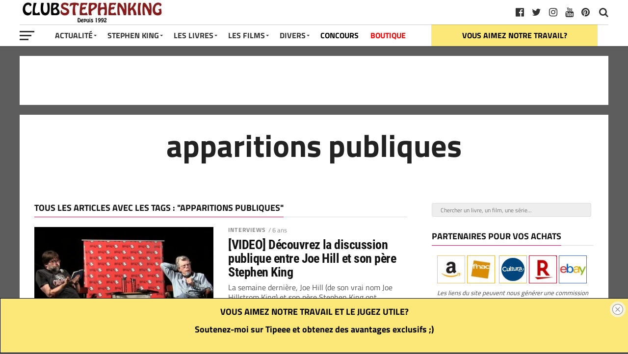

--- FILE ---
content_type: text/html; charset=UTF-8
request_url: https://club-stephenking.fr/tags/apparitions-publiques
body_size: 15098
content:
<!DOCTYPE html><html dir="ltr" lang="fr-FR" prefix="og: https://ogp.me/ns#"><head><meta charset="UTF-8" ><meta name="viewport" id="viewport" content="width=device-width, initial-scale=1.0, maximum-scale=1.0, minimum-scale=1.0, user-scalable=no" /><link rel="pingback" href="https://club-stephenking.fr/xmlrpc.php" /> <script type="application/ld+json">{"@context":"http://schema.org",	"@type":"Organization",	"name":"Club Stephen King ", "url": "https://club-stephenking.fr/",	"logo": "https://club-stephenking.fr/wp-content/uploads/images/clubstephenking--opengraph.jpg"}</script> <link media="all" href="https://club-stephenking.fr/wp-content/cache/autoptimize/css/autoptimize_f4e5533f325b89a4ab8dc98052b0386d.css" rel="stylesheet"><link media="only screen and (max-width: 768px)" href="https://club-stephenking.fr/wp-content/cache/autoptimize/css/autoptimize_6fe211f8bb15af76999ce9135805d7af.css" rel="stylesheet"><title>Club STEPHEN KING : apparitions publiques</title><meta name="robots" content="max-image-preview:large" /><meta name="p:domain_verify" content="01729a01db8a2036b1ec8912e9c8f0df" /><link rel="canonical" href="https://club-stephenking.fr/tags/apparitions-publiques" /><meta name="generator" content="All in One SEO (AIOSEO) 4.9.3" /> <script type="application/ld+json" class="aioseo-schema">{"@context":"https:\/\/schema.org","@graph":[{"@type":"BreadcrumbList","@id":"https:\/\/club-stephenking.fr\/tags\/apparitions-publiques#breadcrumblist","itemListElement":[{"@type":"ListItem","@id":"https:\/\/club-stephenking.fr#listItem","position":1,"name":"Accueil","item":"https:\/\/club-stephenking.fr","nextItem":{"@type":"ListItem","@id":"https:\/\/club-stephenking.fr\/tags\/apparitions-publiques#listItem","name":"apparitions publiques"}},{"@type":"ListItem","@id":"https:\/\/club-stephenking.fr\/tags\/apparitions-publiques#listItem","position":2,"name":"apparitions publiques","previousItem":{"@type":"ListItem","@id":"https:\/\/club-stephenking.fr#listItem","name":"Accueil"}}]},{"@type":"CollectionPage","@id":"https:\/\/club-stephenking.fr\/tags\/apparitions-publiques#collectionpage","url":"https:\/\/club-stephenking.fr\/tags\/apparitions-publiques","name":"Club STEPHEN KING : apparitions publiques","inLanguage":"fr-FR","isPartOf":{"@id":"https:\/\/club-stephenking.fr\/#website"},"breadcrumb":{"@id":"https:\/\/club-stephenking.fr\/tags\/apparitions-publiques#breadcrumblist"}},{"@type":"Organization","@id":"https:\/\/club-stephenking.fr\/#organization","name":"Club STEPHEN KING","url":"https:\/\/club-stephenking.fr\/","sameAs":["https:\/\/twitter.com\/clubstephenking","https:\/\/www.instagram.com\/clubstephenking\/","https:\/\/www.pinterest.fr\/clubstephenking\/","https:\/\/www.youtube.com\/user\/ClubStephenKingFR"]},{"@type":"WebSite","@id":"https:\/\/club-stephenking.fr\/#website","url":"https:\/\/club-stephenking.fr\/","name":"Club STEPHEN KING","inLanguage":"fr-FR","publisher":{"@id":"https:\/\/club-stephenking.fr\/#organization"}}]}</script>    <script data-cfasync="false" data-pagespeed-no-defer>var gtm4wp_datalayer_name = "dataLayer";
	var dataLayer = dataLayer || [];</script> <link href='https://fonts.gstatic.com' crossorigin='anonymous' rel='preconnect' /><link href='https://ajax.googleapis.com' rel='preconnect' /><link href='https://fonts.googleapis.com' rel='preconnect' /><link rel="alternate" type="application/rss+xml" title="Club STEPHEN KING &raquo; Flux" href="https://club-stephenking.fr/feed" /><link rel="alternate" type="text/calendar" title="Club STEPHEN KING &raquo; Flux iCal" href="https://club-stephenking.fr/events/?ical=1" /><link rel='stylesheet' id='a3a3_lazy_load-css' href='//club-stephenking.fr/wp-content/uploads/sass/a3_lazy_load.min.css?ver=1678229494' type='text/css' media='all' /> <script type="text/javascript" src="https://club-stephenking.fr/wp-includes/js/dist/hooks.min.js?ver=4d63a3d491d11ffd8ac6" id="wp-hooks-js"></script> <script type="text/javascript" id="say-what-js-js-extra">var say_what_data = {"replacements":{"woocommerce|Related products|":"Produits similaires"}};</script> <script type="text/javascript" src="https://club-stephenking.fr/wp-includes/js/jquery/jquery.min.js?ver=3.7.1" id="jquery-core-js"></script> <script type="text/javascript" src="https://club-stephenking.fr/wp-includes/js/jquery/jquery-migrate.min.js?ver=3.4.1" id="jquery-migrate-js"></script> <script type="text/javascript" id="wc-add-to-cart-js-extra">var wc_add_to_cart_params = {"ajax_url":"\/wp-admin\/admin-ajax.php","wc_ajax_url":"\/?wc-ajax=%%endpoint%%","i18n_view_cart":"Voir le panier","cart_url":"https:\/\/club-stephenking.fr\/panier","is_cart":"","cart_redirect_after_add":"no"};</script> <script type="text/javascript" id="woocommerce-js-extra">var woocommerce_params = {"ajax_url":"\/wp-admin\/admin-ajax.php","wc_ajax_url":"\/?wc-ajax=%%endpoint%%","i18n_password_show":"Afficher le mot de passe","i18n_password_hide":"Masquer le mot de passe"};</script> <script type="text/javascript" id="jquery-lazyloadxt-js-extra">var a3_lazyload_params = {"apply_images":"1","apply_videos":"1"};</script> <script type="text/javascript" id="jquery-lazyloadxt-extend-js-extra">var a3_lazyload_extend_params = {"edgeY":"0","horizontal_container_classnames":""};</script> <link rel="https://api.w.org/" href="https://club-stephenking.fr/wp-json/" /><link rel="alternate" title="JSON" type="application/json" href="https://club-stephenking.fr/wp-json/wp/v2/tags/381" /><link rel="EditURI" type="application/rsd+xml" title="RSD" href="https://club-stephenking.fr/xmlrpc.php?rsd" /><meta name="generator" content="WordPress 6.8.3" /><meta name="generator" content="WooCommerce 10.4.3" /><meta name="tec-api-version" content="v1"><meta name="tec-api-origin" content="https://club-stephenking.fr"><link rel="alternate" href="https://club-stephenking.fr/wp-json/tribe/events/v1/events/?tags=apparitions-publiques" />  <script data-cfasync="false" data-pagespeed-no-defer type="text/javascript">var dataLayer_content = {"pageTitle":"Club STEPHEN KING : apparitions publiques","pagePostType":"post","pagePostType2":"tag-post"};
	dataLayer.push( dataLayer_content );</script> <script data-cfasync="false" data-pagespeed-no-defer type="text/javascript">console.warn && console.warn("[GTM4WP] Google Tag Manager container code placement set to OFF !!!");
	console.warn && console.warn("[GTM4WP] Data layer codes are active but GTM container must be loaded using custom coding !!!");</script>  <noscript><style>.woocommerce-product-gallery{ opacity: 1 !important; }</style></noscript><link rel="icon" href="https://club-stephenking.fr/wp-content/uploads/2020/01/cropped-favicon__v3-32x32.jpg" sizes="32x32" /><link rel="icon" href="https://club-stephenking.fr/wp-content/uploads/2020/01/cropped-favicon__v3-192x192.jpg" sizes="192x192" /><link rel="apple-touch-icon" href="https://club-stephenking.fr/wp-content/uploads/2020/01/cropped-favicon__v3-180x180.jpg" /><meta name="msapplication-TileImage" content="https://club-stephenking.fr/wp-content/uploads/2020/01/cropped-favicon__v3-270x270.jpg" /></head><body class="archive tag tag-apparitions-publiques tag-381 custom-background wp-theme-the-leaguethe-league theme-the-league/the-league woocommerce-no-js tribe-no-js page-template-the-league"><div id="mvp-fly-wrap"><div id="mvp-fly-menu-top" class="left relative"><div class="mvp-fly-top-out left relative"><div class="mvp-fly-top-in"><div id="mvp-fly-logo" class="left relative"> <a href="https://club-stephenking.fr/"><noscript><img src="https://club-stephenking.fr/wp-content/uploads/2020/12/clubstephenking-logo-normal-1.jpg" alt="Club STEPHEN KING" data-rjs="2" /></noscript><img class="lazyload" src='data:image/svg+xml,%3Csvg%20xmlns=%22http://www.w3.org/2000/svg%22%20viewBox=%220%200%20210%20140%22%3E%3C/svg%3E' data-src="https://club-stephenking.fr/wp-content/uploads/2020/12/clubstephenking-logo-normal-1.jpg" alt="Club STEPHEN KING" data-rjs="2" /></a></div></div><div class="mvp-fly-but-wrap mvp-fly-but-menu mvp-fly-but-click"> <span></span> <span></span> <span></span> <span></span></div></div></div><div id="mvp-fly-menu-wrap"><nav class="mvp-fly-nav-menu left relative"><div class="menu-menu-container"><ul id="menu-menu" class="menu"><li id="menu-item-7825" class="menu-item menu-item-type-custom menu-item-object-custom menu-item-has-children menu-item-7825"><a href="/">Actualité</a><ul class="sub-menu"><li id="menu-item-8006" class="menu-item menu-item-type-post_type menu-item-object-page menu-item-8006"><a href="https://club-stephenking.fr/actualite-stephen-king-france-monde">Toute l&rsquo;actualité</a></li><li id="menu-item-8849" class="menu-item menu-item-type-custom menu-item-object-custom menu-item-8849"><a href="https://club-stephenking.fr/actualites-des-livres-de-stephenking">Actualités des livres</a></li><li id="menu-item-8848" class="menu-item menu-item-type-custom menu-item-object-custom menu-item-8848"><a href="https://club-stephenking.fr/actualite-des-films-et-series-inspires-de-stephen-king">Actualité des films et séries</a></li></ul></li><li id="menu-item-7949" class="menu-item menu-item-type-post_type menu-item-object-post menu-item-has-children menu-item-7949"><a href="https://club-stephenking.fr/biographie-de-stephen-king">Stephen King</a><ul class="sub-menu"><li id="menu-item-7938" class="menu-item menu-item-type-post_type menu-item-object-post menu-item-7938"><a href="https://club-stephenking.fr/biographie-de-stephen-king">Stephen King (biographie)</a></li><li id="menu-item-7937" class="menu-item menu-item-type-post_type menu-item-object-post menu-item-7937"><a href="https://club-stephenking.fr/richard-bachman-le-pseudonyme-de-stephen-king">Richard BACHMAN, son pseudonyme</a></li><li id="menu-item-7940" class="menu-item menu-item-type-post_type menu-item-object-post menu-item-7940"><a href="https://club-stephenking.fr/photos-de-stephen-king">Photos de Stephen King</a></li><li id="menu-item-7939" class="menu-item menu-item-type-post_type menu-item-object-post menu-item-7939"><a href="https://club-stephenking.fr/stephen-king-en-france-a-paris-2013">Stephen King en France à Paris (2013)</a></li><li id="menu-item-7946" class="menu-item menu-item-type-custom menu-item-object-custom menu-item-7946"><a href="/les-prix-et-recompenses-litteraires-de-stephen-king">Prix littéraires</a></li><li id="menu-item-50577" class="menu-item menu-item-type-post_type menu-item-object-post menu-item-50577"><a href="https://club-stephenking.fr/bibliographie-stephenking-ebook">GRATUIT &#8211; LE LIVRE : « La bibliographie Stephen King »</a></li></ul></li><li id="menu-item-7950" class="menu-item menu-item-type-post_type menu-item-object-post menu-item-has-children menu-item-7950"><a href="https://club-stephenking.fr/livres-de-stephen-king-bibliographie">Les Livres</a><ul class="sub-menu"><li id="menu-item-7947" class="menu-item menu-item-type-post_type menu-item-object-post menu-item-7947"><a href="https://club-stephenking.fr/livres-de-stephen-king-bibliographie">Livres de Stephen King (bibliographie)</a></li><li id="menu-item-8257" class="menu-item menu-item-type-post_type menu-item-object-post menu-item-8257"><a href="https://club-stephenking.fr/bibliographie-de-stephen-king-les-livres-de-stephen-king">Bibliographie complète de Stephen King</a></li><li id="menu-item-55806" class="menu-item menu-item-type-post_type menu-item-object-post menu-item-55806"><a href="https://club-stephenking.fr/les-livres-de-stephen-king-ordre-chronologique">Les livres par ordre chronologiques</a></li><li id="menu-item-7941" class="menu-item menu-item-type-post_type menu-item-object-post menu-item-7941"><a href="https://club-stephenking.fr/la-tour-sombre-de-stephen-king">La Tour Sombre</a></li><li id="menu-item-36580" class="menu-item menu-item-type-post_type menu-item-object-post menu-item-36580"><a href="https://club-stephenking.fr/stephen-king-pour-malvoyants-livres-audio-grand-caracteres-et-braille">Livres audio</a></li><li id="menu-item-26434" class="menu-item menu-item-type-post_type menu-item-object-post menu-item-26434"><a href="https://club-stephenking.fr/dossier-quels-livres-stephenking-lire-offrir">Découvrir Stephen King</a></li><li id="menu-item-26144" class="menu-item menu-item-type-post_type menu-item-object-post menu-item-26144"><a href="https://club-stephenking.fr/multiverse-stephenking">L&rsquo;univers (multiverse) de Stephen King</a></li><li id="menu-item-7942" class="menu-item menu-item-type-post_type menu-item-object-post menu-item-7942"><a href="https://club-stephenking.fr/livres-sur-stephen-king">Les livres sur Stephen King</a></li><li id="menu-item-50575" class="menu-item menu-item-type-post_type menu-item-object-post menu-item-50575"><a href="https://club-stephenking.fr/bibliographie-stephenking-ebook">GRATUIT &#8211; LE LIVRE : « La bibliographie Stephen King »</a></li><li id="menu-item-41456" class="menu-item menu-item-type-post_type menu-item-object-post menu-item-41456"><a href="https://club-stephenking.fr/les-adaptations-de-stephen-king-livre-sur-king">GRATUIT &#8211; Notre livre : « Les adaptations de Stephen King »</a></li></ul></li><li id="menu-item-7951" class="menu-item menu-item-type-post_type menu-item-object-post menu-item-has-children menu-item-7951"><a href="https://club-stephenking.fr/filmographie-de-stephen-king-films-et-series">Les Films</a><ul class="sub-menu"><li id="menu-item-7948" class="menu-item menu-item-type-post_type menu-item-object-post menu-item-7948"><a href="https://club-stephenking.fr/filmographie-de-stephen-king-films-et-series">Filmographie (films et séries)</a></li><li id="menu-item-19433" class="menu-item menu-item-type-post_type menu-item-object-post menu-item-19433"><a href="https://club-stephenking.fr/dossier-les-films-et-series-inspires-de-stephen-king-sur-netflix">Les adaptations sur Netflix</a></li><li id="menu-item-34607" class="menu-item menu-item-type-post_type menu-item-object-post menu-item-34607"><a href="https://club-stephenking.fr/adaptations-stephenking-primevideo">Les adaptations sur Amazon Prime Video</a></li><li id="menu-item-7936" class="menu-item menu-item-type-post_type menu-item-object-post menu-item-7936"><a href="https://club-stephenking.fr/cameos-de-stephen-king-les-apparitions-dans-les-films">Caméos de Stephen King</a></li><li id="menu-item-8065" class="menu-item menu-item-type-post_type menu-item-object-post menu-item-8065"><a href="https://club-stephenking.fr/les-adaptations-de-stephen-king-livre-sur-king">GRATUIT &#8211; Notre livre : « Les adaptations de Stephen King »</a></li></ul></li><li id="menu-item-7827" class="menu-item menu-item-type-custom menu-item-object-custom menu-item-has-children menu-item-7827"><a>Divers</a><ul class="sub-menu"><li id="menu-item-7943" class="menu-item menu-item-type-post_type menu-item-object-post menu-item-7943"><a href="https://club-stephenking.fr/livres-derives">Produits dérivés</a></li><li id="menu-item-28521" class="menu-item menu-item-type-custom menu-item-object-custom menu-item-28521"><a href="https://club-stephenking.fr/tags/figurines">Figurines inspirées de Stephen King</a></li><li id="menu-item-25540" class="menu-item menu-item-type-taxonomy menu-item-object-category menu-item-25540"><a href="https://club-stephenking.fr/categories/interview">Interviews</a></li><li id="menu-item-25801" class="menu-item menu-item-type-taxonomy menu-item-object-category menu-item-25801"><a href="https://club-stephenking.fr/categories/conseils">Les conseils de Stephen King</a></li><li id="menu-item-12376" class="menu-item menu-item-type-post_type menu-item-object-post menu-item-12376"><a href="https://club-stephenking.fr/collectionner-stephen-king">Collectionner Stephen King</a></li><li id="menu-item-31548" class="menu-item menu-item-type-post_type menu-item-object-post menu-item-31548"><a href="https://club-stephenking.fr/ce-que-les-autres-auteurs-pensent-de-stephen-king">King vu par les auteurs</a></li><li id="menu-item-7944" class="menu-item menu-item-type-post_type menu-item-object-post menu-item-has-children menu-item-7944"><a href="https://club-stephenking.fr/critiques-dautres-auteurs-bernard-werber-joe-hill-justin-cronin">Autres auteurs</a><ul class="sub-menu"><li id="menu-item-31550" class="menu-item menu-item-type-post_type menu-item-object-post menu-item-31550"><a href="https://club-stephenking.fr/maxime-chattam-bibliographie-et-les-livres-de-maxime-chattam">Maxime Chattam</a></li><li id="menu-item-47051" class="menu-item menu-item-type-post_type menu-item-object-post menu-item-47051"><a href="https://club-stephenking.fr/joe-hill-les-livres-et-la-bibliographie-de-joe-hill">Joe Hill</a></li><li id="menu-item-31549" class="menu-item menu-item-type-post_type menu-item-object-post menu-item-31549"><a href="https://club-stephenking.fr/bernard-werber-bibliographie-et-les-livres-de-bernard-werber">Bernard Werber</a></li></ul></li><li id="menu-item-41455" class="menu-item menu-item-type-post_type menu-item-object-post menu-item-41455"><a href="https://club-stephenking.fr/mentionslegales">Mentions légales et confidentialité</a></li><li id="menu-item-36051" class="menu-item menu-item-type-post_type menu-item-object-post menu-item-36051"><a href="https://club-stephenking.fr/remerciements-de-la-part-du-club-stephen-king">Remerciements</a></li><li id="menu-item-52171" class="menu-item menu-item-type-custom menu-item-object-custom menu-item-52171"><a href="https://club-stephenking.fr/liens.html">Liens</a></li></ul></li><li id="menu-item-8421" class="menu-item menu-item-type-taxonomy menu-item-object-category menu-item-8421"><a href="https://club-stephenking.fr/categories/concours">CONCOURS</a></li><li id="menu-item-24730" class="menu-item menu-item-type-post_type menu-item-object-page menu-item-24730"><a href="https://club-stephenking.fr/boutique">BOUTIQUE</a></li></ul></div></nav></div><div id="mvp-fly-soc-wrap"> <span class="mvp-fly-soc-head">Nous suivre sur les réseaux sociaux</span><ul class="mvp-fly-soc-list left relative"><li><a href="http://www.facebook.com/ClubStephenKing.France" target="_blank" class="fa fa-facebook-official fa-2"></a></li><li><a href="https://twitter.com/clubstephenking" target="_blank" class="fa fa-twitter fa-2"></a></li><li><a href="https://www.pinterest.fr/clubstephenking" target="_blank" class="fa fa-pinterest-p fa-2"></a></li><li><a href="https://www.instagram.com/clubstephenking/" target="_blank" class="fa fa-instagram fa-2"></a></li><li><a href="https://www.youtube.com/user/ClubStephenKingFR?sub_confirmation=1" target="_blank" class="fa fa-youtube-play fa-2"></a></li><li><a href="https://club-stephenking.fr/liens.html" target="_blank" class="fa fa-linkedin fa-2"></a></li></ul></div></div><div id="mvp-site" class="left relative"><div id="mvp-search-wrap"><div id="mvp-search-box"><form method="get" id="searchform" action="https://club-stephenking.fr/"> <input type="text" name="s" id="s" placeholder="Chercher un livre, un film, une série..." onfocus='if (this.value == "") { this.value = ""; }' onblur='if (this.value == "") { this.value = ""; }' /> <input type="hidden" id="searchsubmit" value="Search" /></form></div><div class="mvp-search-but-wrap mvp-search-click"> <span></span> <span></span></div></div><header id="mvp-top-head-wrap"><nav id="mvp-main-nav-wrap"><div id="mvp-top-nav-wrap" class="left relative"><div class="mvp-main-box-cont"><div id="mvp-top-nav-cont" class="left relative"><div class="mvp-top-nav-right-out relative"><div class="mvp-top-nav-right-in"><div id="mvp-top-nav-left" class="left relative"><div class="mvp-top-nav-left-out relative"><div class="mvp-top-nav-menu-but left relative"><div class="mvp-fly-but-wrap mvp-fly-but-click left relative"> <span></span> <span></span> <span></span> <span></span></div></div><div class="mvp-top-nav-left-in"><div id="mvp-top-nav-logo" class="left relative" itemscope itemtype="http://schema.org/Organization"> <a itemprop="url" href="https://club-stephenking.fr/"><noscript><img itemprop="logo" src="https://club-stephenking.fr/wp-content/uploads/2020/12/clubstephenking-logo-normal-1.jpg" alt="Club STEPHEN KING (CSK) : les livres et films de Stephen King" data-rjs="2" /></noscript><img class="lazyload" itemprop="logo" src='data:image/svg+xml,%3Csvg%20xmlns=%22http://www.w3.org/2000/svg%22%20viewBox=%220%200%20210%20140%22%3E%3C/svg%3E' data-src="https://club-stephenking.fr/wp-content/uploads/2020/12/clubstephenking-logo-normal-1.jpg" alt="Club STEPHEN KING (CSK) : les livres et films de Stephen King" data-rjs="2" /></a></div></div></div></div></div><div id="mvp-top-nav-right" class="right relative"><div id="mvp-top-nav-soc" class="left relative"> <a href="https://www.pinterest.fr/clubstephenking" target="_blank"><span class="mvp-nav-soc-but fa fa-pinterest fa-2" alt="pinterest" title="pinterest"></span></a> <a href="https://www.youtube.com/user/ClubStephenKingFR?sub_confirmation=1" target="_blank"><span class="mvp-nav-soc-but fa fa-youtube fa-2" alt="youtube" title="youtube"></span></a> <a href="https://www.instagram.com/clubstephenking/" target="_blank"><span class="mvp-nav-soc-but fa fa-instagram fa-2" alt="instagram" title="instagram"></span></a> <a href="https://twitter.com/clubstephenking" target="_blank"><span class="mvp-nav-soc-but fa fa-twitter fa-2" alt="twitter" title="twitter"></span></a> <a href="http://www.facebook.com/ClubStephenKing.France" target="_blank"><span class="mvp-nav-soc-but fa fa-facebook-official fa-2" alt="facebook" title="facebook"></span></a> <span class="mvp-nav-soc-head"></span></div> <span class="mvp-nav-search-but fa fa-search fa-2 mvp-search-click"></span></div></div></div></div></div><div id="mvp-bot-nav-wrap" class="left relative"><div class="mvp-main-box-cont"><div id="mvp-bot-nav-cont" class="left"><div class="mvp-bot-nav-out"><div class="mvp-fly-but-wrap mvp-fly-but-click left relative"> <span></span> <span></span> <span></span> <span></span></div><div class="mvp-bot-nav-in"><div id="mvp-nav-menu" class="left"><div class="menu-menu-container"><ul id="menu-menu-1" class="menu"><li class="menu-item menu-item-type-custom menu-item-object-custom menu-item-has-children menu-item-7825"><a href="/">Actualité</a><ul class="sub-menu"><li class="menu-item menu-item-type-post_type menu-item-object-page menu-item-8006"><a href="https://club-stephenking.fr/actualite-stephen-king-france-monde">Toute l&rsquo;actualité</a></li><li class="menu-item menu-item-type-custom menu-item-object-custom menu-item-8849"><a href="https://club-stephenking.fr/actualites-des-livres-de-stephenking">Actualités des livres</a></li><li class="menu-item menu-item-type-custom menu-item-object-custom menu-item-8848"><a href="https://club-stephenking.fr/actualite-des-films-et-series-inspires-de-stephen-king">Actualité des films et séries</a></li></ul></li><li class="menu-item menu-item-type-post_type menu-item-object-post menu-item-has-children menu-item-7949"><a href="https://club-stephenking.fr/biographie-de-stephen-king">Stephen King</a><ul class="sub-menu"><li class="menu-item menu-item-type-post_type menu-item-object-post menu-item-7938"><a href="https://club-stephenking.fr/biographie-de-stephen-king">Stephen King (biographie)</a></li><li class="menu-item menu-item-type-post_type menu-item-object-post menu-item-7937"><a href="https://club-stephenking.fr/richard-bachman-le-pseudonyme-de-stephen-king">Richard BACHMAN, son pseudonyme</a></li><li class="menu-item menu-item-type-post_type menu-item-object-post menu-item-7940"><a href="https://club-stephenking.fr/photos-de-stephen-king">Photos de Stephen King</a></li><li class="menu-item menu-item-type-post_type menu-item-object-post menu-item-7939"><a href="https://club-stephenking.fr/stephen-king-en-france-a-paris-2013">Stephen King en France à Paris (2013)</a></li><li class="menu-item menu-item-type-custom menu-item-object-custom menu-item-7946"><a href="/les-prix-et-recompenses-litteraires-de-stephen-king">Prix littéraires</a></li><li class="menu-item menu-item-type-post_type menu-item-object-post menu-item-50577"><a href="https://club-stephenking.fr/bibliographie-stephenking-ebook">GRATUIT &#8211; LE LIVRE : « La bibliographie Stephen King »</a></li></ul></li><li class="menu-item menu-item-type-post_type menu-item-object-post menu-item-has-children menu-item-7950"><a href="https://club-stephenking.fr/livres-de-stephen-king-bibliographie">Les Livres</a><ul class="sub-menu"><li class="menu-item menu-item-type-post_type menu-item-object-post menu-item-7947"><a href="https://club-stephenking.fr/livres-de-stephen-king-bibliographie">Livres de Stephen King (bibliographie)</a></li><li class="menu-item menu-item-type-post_type menu-item-object-post menu-item-8257"><a href="https://club-stephenking.fr/bibliographie-de-stephen-king-les-livres-de-stephen-king">Bibliographie complète de Stephen King</a></li><li class="menu-item menu-item-type-post_type menu-item-object-post menu-item-55806"><a href="https://club-stephenking.fr/les-livres-de-stephen-king-ordre-chronologique">Les livres par ordre chronologiques</a></li><li class="menu-item menu-item-type-post_type menu-item-object-post menu-item-7941"><a href="https://club-stephenking.fr/la-tour-sombre-de-stephen-king">La Tour Sombre</a></li><li class="menu-item menu-item-type-post_type menu-item-object-post menu-item-36580"><a href="https://club-stephenking.fr/stephen-king-pour-malvoyants-livres-audio-grand-caracteres-et-braille">Livres audio</a></li><li class="menu-item menu-item-type-post_type menu-item-object-post menu-item-26434"><a href="https://club-stephenking.fr/dossier-quels-livres-stephenking-lire-offrir">Découvrir Stephen King</a></li><li class="menu-item menu-item-type-post_type menu-item-object-post menu-item-26144"><a href="https://club-stephenking.fr/multiverse-stephenking">L&rsquo;univers (multiverse) de Stephen King</a></li><li class="menu-item menu-item-type-post_type menu-item-object-post menu-item-7942"><a href="https://club-stephenking.fr/livres-sur-stephen-king">Les livres sur Stephen King</a></li><li class="menu-item menu-item-type-post_type menu-item-object-post menu-item-50575"><a href="https://club-stephenking.fr/bibliographie-stephenking-ebook">GRATUIT &#8211; LE LIVRE : « La bibliographie Stephen King »</a></li><li class="menu-item menu-item-type-post_type menu-item-object-post menu-item-41456"><a href="https://club-stephenking.fr/les-adaptations-de-stephen-king-livre-sur-king">GRATUIT &#8211; Notre livre : « Les adaptations de Stephen King »</a></li></ul></li><li class="menu-item menu-item-type-post_type menu-item-object-post menu-item-has-children menu-item-7951"><a href="https://club-stephenking.fr/filmographie-de-stephen-king-films-et-series">Les Films</a><ul class="sub-menu"><li class="menu-item menu-item-type-post_type menu-item-object-post menu-item-7948"><a href="https://club-stephenking.fr/filmographie-de-stephen-king-films-et-series">Filmographie (films et séries)</a></li><li class="menu-item menu-item-type-post_type menu-item-object-post menu-item-19433"><a href="https://club-stephenking.fr/dossier-les-films-et-series-inspires-de-stephen-king-sur-netflix">Les adaptations sur Netflix</a></li><li class="menu-item menu-item-type-post_type menu-item-object-post menu-item-34607"><a href="https://club-stephenking.fr/adaptations-stephenking-primevideo">Les adaptations sur Amazon Prime Video</a></li><li class="menu-item menu-item-type-post_type menu-item-object-post menu-item-7936"><a href="https://club-stephenking.fr/cameos-de-stephen-king-les-apparitions-dans-les-films">Caméos de Stephen King</a></li><li class="menu-item menu-item-type-post_type menu-item-object-post menu-item-8065"><a href="https://club-stephenking.fr/les-adaptations-de-stephen-king-livre-sur-king">GRATUIT &#8211; Notre livre : « Les adaptations de Stephen King »</a></li></ul></li><li class="menu-item menu-item-type-custom menu-item-object-custom menu-item-has-children menu-item-7827"><a>Divers</a><ul class="sub-menu"><li class="menu-item menu-item-type-post_type menu-item-object-post menu-item-7943"><a href="https://club-stephenking.fr/livres-derives">Produits dérivés</a></li><li class="menu-item menu-item-type-custom menu-item-object-custom menu-item-28521"><a href="https://club-stephenking.fr/tags/figurines">Figurines inspirées de Stephen King</a></li><li class="menu-item menu-item-type-taxonomy menu-item-object-category menu-item-25540"><a href="https://club-stephenking.fr/categories/interview">Interviews</a></li><li class="menu-item menu-item-type-taxonomy menu-item-object-category menu-item-25801"><a href="https://club-stephenking.fr/categories/conseils">Les conseils de Stephen King</a></li><li class="menu-item menu-item-type-post_type menu-item-object-post menu-item-12376"><a href="https://club-stephenking.fr/collectionner-stephen-king">Collectionner Stephen King</a></li><li class="menu-item menu-item-type-post_type menu-item-object-post menu-item-31548"><a href="https://club-stephenking.fr/ce-que-les-autres-auteurs-pensent-de-stephen-king">King vu par les auteurs</a></li><li class="menu-item menu-item-type-post_type menu-item-object-post menu-item-has-children menu-item-7944"><a href="https://club-stephenking.fr/critiques-dautres-auteurs-bernard-werber-joe-hill-justin-cronin">Autres auteurs</a><ul class="sub-menu"><li class="menu-item menu-item-type-post_type menu-item-object-post menu-item-31550"><a href="https://club-stephenking.fr/maxime-chattam-bibliographie-et-les-livres-de-maxime-chattam">Maxime Chattam</a></li><li class="menu-item menu-item-type-post_type menu-item-object-post menu-item-47051"><a href="https://club-stephenking.fr/joe-hill-les-livres-et-la-bibliographie-de-joe-hill">Joe Hill</a></li><li class="menu-item menu-item-type-post_type menu-item-object-post menu-item-31549"><a href="https://club-stephenking.fr/bernard-werber-bibliographie-et-les-livres-de-bernard-werber">Bernard Werber</a></li></ul></li><li class="menu-item menu-item-type-post_type menu-item-object-post menu-item-41455"><a href="https://club-stephenking.fr/mentionslegales">Mentions légales et confidentialité</a></li><li class="menu-item menu-item-type-post_type menu-item-object-post menu-item-36051"><a href="https://club-stephenking.fr/remerciements-de-la-part-du-club-stephen-king">Remerciements</a></li><li class="menu-item menu-item-type-custom menu-item-object-custom menu-item-52171"><a href="https://club-stephenking.fr/liens.html">Liens</a></li></ul></li><li class="menu-item menu-item-type-taxonomy menu-item-object-category menu-item-8421"><a href="https://club-stephenking.fr/categories/concours">CONCOURS</a></li><li class="menu-item menu-item-type-post_type menu-item-object-page menu-item-24730"><a href="https://club-stephenking.fr/boutique">BOUTIQUE</a></li></ul></div></div></div></div></div></div></div></nav></header><main id="mvp-main-wrap" class="left relative"><div id="mvp-main-body-wrap" class="left relative"><div class="mvp-main-box-cont"><div id="csk_bn_desktop" class="csk_before_ads csk_p bn-unsticky" style="background-color: white;text-align: center; height:100px;margin-bottom:20px"></div><div id='mvp-leader-cont' class='mvpleadercontclass ' style='background-color: white;text-align: center;'></div><div id="mvp-main-body" class="left relative"><div class="mvp-body-sec-wrap left relative"><div class="mvp-sec-pad left relative"><div id="mvp-categories-widget-wrap" style="background: white;width: 100%;" class="left relative"><center><h1 >apparitions publiques</h1> <br><div id = "tag_description" style="margin-bottom:50px"></div></center></div><div class="mvp-main-body-out2 relative"><div class="mvp-main-body-in2"><div class="mvp-main-body-blog left relative"><p class="mvp-sec-head-archives"><span class="mvp-sec-head">Tous les articles avec les tags :  "apparitions publiques"</p></span> <br><ul class="mvp-main-blog-wrap left relative infinite-content"><li class="mvp-blog-story-wrap left relative infinite-post"> <a href="https://club-stephenking.fr/interview-stephenking-joehill" rel="bookmark"><div class="mvp-blog-story-img left relative"> <img width="400" height="240" src="//club-stephenking.fr/wp-content/plugins/a3-lazy-load/assets/images/lazy_placeholder.gif" data-lazy-type="image" data-src="https://club-stephenking.fr/wp-content/uploads/2019/09/stephenking-joehill-400x240.jpg" class="lazy lazy-hidden mvp-reg-img wp-post-image" alt="Stephenking Joehill" decoding="async" fetchpriority="high" loading="lazy" /><noscript><img width="400" height="240" src="https://club-stephenking.fr/wp-content/uploads/2019/09/stephenking-joehill-400x240.jpg" class="mvp-reg-img wp-post-image" alt="Stephenking Joehill" decoding="async" fetchpriority="high" loading="lazy" /></noscript> <img width="80" height="80" src="//club-stephenking.fr/wp-content/plugins/a3-lazy-load/assets/images/lazy_placeholder.gif" data-lazy-type="image" data-src="https://club-stephenking.fr/wp-content/uploads/2019/09/stephenking-joehill-80x80.jpg" class="lazy lazy-hidden mvp-mob-img wp-post-image" alt="Stephenking Joehill" decoding="async" srcset="" data-srcset="https://club-stephenking.fr/wp-content/uploads/2019/09/stephenking-joehill-80x80.jpg 80w, https://club-stephenking.fr/wp-content/uploads/2019/09/stephenking-joehill-150x150.jpg 150w, https://club-stephenking.fr/wp-content/uploads/2019/09/stephenking-joehill-65x65.jpg 65w, https://club-stephenking.fr/wp-content/uploads/2019/09/stephenking-joehill-300x300.jpg 300w, https://club-stephenking.fr/wp-content/uploads/2019/09/stephenking-joehill-100x100.jpg 100w" sizes="(max-width: 80px) 100vw, 80px" /><noscript><img width="80" height="80" src="https://club-stephenking.fr/wp-content/uploads/2019/09/stephenking-joehill-80x80.jpg" class="mvp-mob-img wp-post-image" alt="Stephenking Joehill" decoding="async" srcset="https://club-stephenking.fr/wp-content/uploads/2019/09/stephenking-joehill-80x80.jpg 80w, https://club-stephenking.fr/wp-content/uploads/2019/09/stephenking-joehill-150x150.jpg 150w, https://club-stephenking.fr/wp-content/uploads/2019/09/stephenking-joehill-65x65.jpg 65w, https://club-stephenking.fr/wp-content/uploads/2019/09/stephenking-joehill-300x300.jpg 300w, https://club-stephenking.fr/wp-content/uploads/2019/09/stephenking-joehill-100x100.jpg 100w" sizes="(max-width: 80px) 100vw, 80px" /></noscript></div> </a><div class="mvp-blog-story-text left relative"><div class="mvp-post-info-top left relative"><h3><a href="https://club-stephenking.fr/categories/interview">Interviews</a></h3><span class="mvp-post-info-date left relative">/ 6 ans </span></div><h2><a href="https://club-stephenking.fr/interview-stephenking-joehill" rel="bookmark">[VIDEO] Découvrez la discussion publique entre Joe Hill et son père Stephen King</a></h2><p>La semaine dernière, Joe Hill (de son vrai nom Joe Hillstrom King) et son père Stephen King ont participé à un...</p><div class="mvp-blog-story-info left relative"> <span class="mvp-blog-story-author left">par Club Stephen King </span></div></div></li><li class="mvp-blog-story-wrap left relative infinite-post"> <a href="https://club-stephenking.fr/dedicace-massachussets" rel="bookmark"><div class="mvp-blog-story-img left relative"> <img width="400" height="240" src="//club-stephenking.fr/wp-content/plugins/a3-lazy-load/assets/images/lazy_placeholder.gif" data-lazy-type="image" data-src="https://club-stephenking.fr/wp-content/uploads/2019/09/stephenking-joehill-400x240.jpg" class="lazy lazy-hidden mvp-reg-img wp-post-image" alt="Stephenking Joehill" decoding="async" fetchpriority="high" loading="lazy" /><noscript><img width="400" height="240" src="https://club-stephenking.fr/wp-content/uploads/2019/09/stephenking-joehill-400x240.jpg" class="mvp-reg-img wp-post-image" alt="Stephenking Joehill" decoding="async" fetchpriority="high" loading="lazy" /></noscript> <img width="80" height="80" src="//club-stephenking.fr/wp-content/plugins/a3-lazy-load/assets/images/lazy_placeholder.gif" data-lazy-type="image" data-src="https://club-stephenking.fr/wp-content/uploads/2019/09/stephenking-joehill-80x80.jpg" class="lazy lazy-hidden mvp-mob-img wp-post-image" alt="Stephenking Joehill" decoding="async" srcset="" data-srcset="https://club-stephenking.fr/wp-content/uploads/2019/09/stephenking-joehill-80x80.jpg 80w, https://club-stephenking.fr/wp-content/uploads/2019/09/stephenking-joehill-150x150.jpg 150w, https://club-stephenking.fr/wp-content/uploads/2019/09/stephenking-joehill-65x65.jpg 65w, https://club-stephenking.fr/wp-content/uploads/2019/09/stephenking-joehill-300x300.jpg 300w, https://club-stephenking.fr/wp-content/uploads/2019/09/stephenking-joehill-100x100.jpg 100w" sizes="(max-width: 80px) 100vw, 80px" /><noscript><img width="80" height="80" src="https://club-stephenking.fr/wp-content/uploads/2019/09/stephenking-joehill-80x80.jpg" class="mvp-mob-img wp-post-image" alt="Stephenking Joehill" decoding="async" srcset="https://club-stephenking.fr/wp-content/uploads/2019/09/stephenking-joehill-80x80.jpg 80w, https://club-stephenking.fr/wp-content/uploads/2019/09/stephenking-joehill-150x150.jpg 150w, https://club-stephenking.fr/wp-content/uploads/2019/09/stephenking-joehill-65x65.jpg 65w, https://club-stephenking.fr/wp-content/uploads/2019/09/stephenking-joehill-300x300.jpg 300w, https://club-stephenking.fr/wp-content/uploads/2019/09/stephenking-joehill-100x100.jpg 100w" sizes="(max-width: 80px) 100vw, 80px" /></noscript></div> </a><div class="mvp-blog-story-text left relative"><div class="mvp-post-info-top left relative"><h3><a href="https://club-stephenking.fr/categories/divers">Divers</a></h3><span class="mvp-post-info-date left relative">/ 6 ans </span></div><h2><a href="https://club-stephenking.fr/dedicace-massachussets" rel="bookmark">Stephen King et Joe Hill participeront à une soirée dans une librairie du Massachussets</a></h2><p>Stephen King et Joe Hill (de son vrai nom Joe Hillstrom King) participeront le 10octobre à une séance de dédicace dans...</p><div class="mvp-blog-story-info left relative"> <span class="mvp-blog-story-author left">par Club Stephen King </span></div></div></li><li class="mvp-blog-story-wrap left relative infinite-post"> <a href="https://club-stephenking.fr/stephen-king-interview-benjamin-percy" rel="bookmark"><div class="mvp-blog-story-img left relative"> <img width="400" height="240" src="//club-stephenking.fr/wp-content/plugins/a3-lazy-load/assets/images/lazy_placeholder.gif" data-lazy-type="image" data-src="https://club-stephenking.fr/wp-content/uploads/2019/03/stephen-king-portrait-400x240.jpg" class="lazy lazy-hidden mvp-reg-img wp-post-image" alt="Stephen King Portrait" decoding="async" srcset="" data-srcset="https://club-stephenking.fr/wp-content/uploads/2019/03/stephen-king-portrait-400x240.jpg 400w, https://club-stephenking.fr/wp-content/uploads/2019/03/stephen-king-portrait-1000x600.jpg 1000w" sizes="(max-width: 400px) 100vw, 400px" fetchpriority="high" loading="lazy" /><noscript><img width="400" height="240" src="https://club-stephenking.fr/wp-content/uploads/2019/03/stephen-king-portrait-400x240.jpg" class="mvp-reg-img wp-post-image" alt="Stephen King Portrait" decoding="async" srcset="https://club-stephenking.fr/wp-content/uploads/2019/03/stephen-king-portrait-400x240.jpg 400w, https://club-stephenking.fr/wp-content/uploads/2019/03/stephen-king-portrait-1000x600.jpg 1000w" sizes="(max-width: 400px) 100vw, 400px" fetchpriority="high" loading="lazy" /></noscript> <img width="80" height="80" src="//club-stephenking.fr/wp-content/plugins/a3-lazy-load/assets/images/lazy_placeholder.gif" data-lazy-type="image" data-src="https://club-stephenking.fr/wp-content/uploads/2019/03/stephen-king-portrait-80x80.jpg" class="lazy lazy-hidden mvp-mob-img wp-post-image" alt="Stephen King Portrait" decoding="async" srcset="" data-srcset="https://club-stephenking.fr/wp-content/uploads/2019/03/stephen-king-portrait-80x80.jpg 80w, https://club-stephenking.fr/wp-content/uploads/2019/03/stephen-king-portrait-300x300.jpg 300w, https://club-stephenking.fr/wp-content/uploads/2019/03/stephen-king-portrait-100x100.jpg 100w, https://club-stephenking.fr/wp-content/uploads/2019/03/stephen-king-portrait-150x150.jpg 150w, https://club-stephenking.fr/wp-content/uploads/2019/03/stephen-king-portrait-65x65.jpg 65w" sizes="(max-width: 80px) 100vw, 80px" /><noscript><img width="80" height="80" src="https://club-stephenking.fr/wp-content/uploads/2019/03/stephen-king-portrait-80x80.jpg" class="mvp-mob-img wp-post-image" alt="Stephen King Portrait" decoding="async" srcset="https://club-stephenking.fr/wp-content/uploads/2019/03/stephen-king-portrait-80x80.jpg 80w, https://club-stephenking.fr/wp-content/uploads/2019/03/stephen-king-portrait-300x300.jpg 300w, https://club-stephenking.fr/wp-content/uploads/2019/03/stephen-king-portrait-100x100.jpg 100w, https://club-stephenking.fr/wp-content/uploads/2019/03/stephen-king-portrait-150x150.jpg 150w, https://club-stephenking.fr/wp-content/uploads/2019/03/stephen-king-portrait-65x65.jpg 65w" sizes="(max-width: 80px) 100vw, 80px" /></noscript></div> </a><div class="mvp-blog-story-text left relative"><div class="mvp-post-info-top left relative"><h3><a href="https://club-stephenking.fr/categories/divers">Divers</a></h3><span class="mvp-post-info-date left relative">/ 7 ans </span></div><h2><a href="https://club-stephenking.fr/stephen-king-interview-benjamin-percy" rel="bookmark">Stephen King en conversation avec l&rsquo;auteur Benjamin Percy</a></h2><p>En mai, Stephen King réalisera un concert exceptionnel avec son groupe des Rock Bottom Remainders&#8230; mais également une conversation publique avec...</p><div class="mvp-blog-story-info left relative"> <span class="mvp-blog-story-author left">par Club Stephen King </span></div></div></li><li class="mvp-blog-story-wrap left relative infinite-post"><div class="mvp-blog-story-text left relative w100"><div class="mvp-post-info-top left relative"><h3><a href="https://club-stephenking.fr/categories/interview">Interviews</a></h3><span class="mvp-post-info-date left relative">/ 9 ans </span></div><h2><a href="https://club-stephenking.fr/video-sleeping-beauties-en-2017-nouveau-mr-mercedes" rel="bookmark">[VIDEO] SLEEPING BEAUTIES en 2017 + nouveau MR MERCEDES</a></h2><p>[VIDEO] SLEEPING BEAUTIES en 2017 et un nouveau livre autour de MR MERCEDES &nbsp;   Ce weekend, Stephen King recevait les...</p><div class="mvp-blog-story-info left relative"> <span class="mvp-blog-story-author left">par Club Stephen King </span></div></div></li><li class="mvp-blog-story-wrap left relative infinite-post"><div class="mvp-blog-story-text left relative w100"><div class="mvp-post-info-top left relative"><h3><a href="https://club-stephenking.fr/categories/divers">Divers</a></h3><span class="mvp-post-info-date left relative">/ 10 ans </span></div><h2><a href="https://club-stephenking.fr/stephen-king-recevra-les-honneurs-de-la-bibliotheque-du-congres-usa" rel="bookmark">Stephen King recevra les honneurs de la Bibliothèque du Congres (USA)</a></h2><p>Stephen King recevra les honneurs de la Bibliothèque du Congres lors du Festival National du Livre de Washington &nbsp;   Il...</p><div class="mvp-blog-story-info left relative"> <span class="mvp-blog-story-author left">par Club Stephen King </span></div></div></li><li class="mvp-blog-story-wrap left relative infinite-post"><div class="mvp-blog-story-text left relative w100"><div class="mvp-post-info-top left relative"><h3><a href="https://club-stephenking.fr/categories/interview">Interviews</a></h3><span class="mvp-post-info-date left relative">/ 10 ans </span></div><h2><a href="https://club-stephenking.fr/sleeping-beauties-de-stephen-king-et-owen-king" rel="bookmark">[VIDEO] Stephen King et Owen King au Canada</a></h2><p>[VIDEO] Stephen King et Owen King au Canada &nbsp;   Selon Lilja, lors du passage de Stephen King à Charleston, il...</p><div class="mvp-blog-story-info left relative"> <span class="mvp-blog-story-author left">par Club Stephen King </span></div></div></li><li class="mvp-blog-story-wrap left relative infinite-post"><div class="mvp-blog-story-text left relative w100"><div class="mvp-post-info-top left relative"><h3><a href="https://club-stephenking.fr/categories/interview">Interviews</a></h3><span class="mvp-post-info-date left relative">/ 10 ans </span></div><h2><a href="https://club-stephenking.fr/video-la-soiree-de-stephen-king-avec-john-grisham" rel="bookmark">[VIDEO] La soirée de Stephen King avec John Grisham</a></h2><p>[VIDEO] La soirée de Stephen King avec John Grisham en vidéo !   Il y a environ une semaine, Stephen King...</p><div class="mvp-blog-story-info left relative"> <span class="mvp-blog-story-author left">par Club Stephen King </span></div></div></li><li class="mvp-blog-story-wrap left relative infinite-post"><div class="mvp-blog-story-text left relative w100"><div class="mvp-post-info-top left relative"><h3><a href="https://club-stephenking.fr/categories/divers">Divers</a></h3><span class="mvp-post-info-date left relative">/ 10 ans </span></div><h2><a href="https://club-stephenking.fr/stephen-king-et-john-grisham" rel="bookmark">[VIDEO] Rencontre entre Stephen King et John Grisham</a></h2><p>Stephen King en discussion avec John Grisham   Similairement à la rencontre de Stephen King et Lee Child (dont vous pouvez...</p><div class="mvp-blog-story-info left relative"> <span class="mvp-blog-story-author left">par Club Stephen King </span></div></div></li><li class="mvp-blog-story-wrap left relative infinite-post"><div class="mvp-blog-story-text left relative w100"><div class="mvp-post-info-top left relative"><h3><a href="https://club-stephenking.fr/categories/interview">Interviews</a></h3><span class="mvp-post-info-date left relative">/ 10 ans </span></div><h2><a href="https://club-stephenking.fr/video-discussion-de-stephen-king-lee-child" rel="bookmark">[VIDEO] Discussion de Stephen King avec l&rsquo;auteur Lee Child</a></h2><p>[VIDEO] Discussion de Stephen King avec l&rsquo;auteur Lee Child &nbsp; La semaine dernière, Stephen King participait à une discussion avec l&rsquo;auteur...</p><div class="mvp-blog-story-info left relative"> <span class="mvp-blog-story-author left">par Club Stephen King </span></div></div></li><li class="mvp-blog-story-wrap left relative infinite-post"><div class="mvp-blog-story-text left relative w100"><div class="mvp-post-info-top left relative"><h3><a href="https://club-stephenking.fr/categories/divers">Divers</a></h3><span class="mvp-post-info-date left relative">/ 11 ans </span></div><h2><a href="https://club-stephenking.fr/video-la-table-ronde-des-familles-king-et-straub" rel="bookmark">[VIDEO] La table ronde des familles King et Straub</a></h2><p>[VIDEO] La table ronde de Stephen King &amp; Owen King, Peter Straub &amp; Emma Straub   En mars, Stephen King &amp;...</p><div class="mvp-blog-story-info left relative"> <span class="mvp-blog-story-author left">par Club Stephen King </span></div></div></li><li class="mvp-blog-story-wrap left relative infinite-post"><div class="mvp-blog-story-text left relative w100"><div class="mvp-post-info-top left relative"><h3><a href="https://club-stephenking.fr/categories/divers">Divers</a></h3><span class="mvp-post-info-date left relative">/ 11 ans </span></div><h2><a href="https://club-stephenking.fr/stephen-king-peter-straub-owen-king" rel="bookmark">Stephen King, Peter Straub &#038; Owen King</a></h2><p>Stephen King &amp; Owen King Peter Straub &amp; Emma Straub       Stephen King, Peter Straub &amp; Owen King, Emma...</p><div class="mvp-blog-story-info left relative"> <span class="mvp-blog-story-author left">par Club Stephen King </span></div></div></li><li class="mvp-blog-story-wrap left relative infinite-post"><div class="mvp-blog-story-text left relative w100"><div class="mvp-post-info-top left relative"><h3><a href="https://club-stephenking.fr/categories/divers">Divers</a></h3><span class="mvp-post-info-date left relative">/ 11 ans </span></div><h2><a href="https://club-stephenking.fr/video-conference-de-stephen-king-a-manatee" rel="bookmark">[VIDEO] Conférence de Stephen King à Manatee</a></h2><p>[VIDEO] Conférence de Stephen King à Manatee, en Floride &nbsp;   On vous en parlait ce week-end : le 29 janvier,...</p><div class="mvp-blog-story-info left relative"> <span class="mvp-blog-story-author left">par Club Stephen King </span></div></div></li><li class="mvp-blog-story-wrap left relative infinite-post"><div class="mvp-blog-story-text left relative w100"><div class="mvp-post-info-top left relative"><h3><a href="https://club-stephenking.fr/categories/divers">Divers</a></h3><span class="mvp-post-info-date left relative">/ 11 ans </span></div><h2><a href="https://club-stephenking.fr/the-bazaar-of-bad-dreams-contiendra-ur" rel="bookmark">THE BAZAAR OF BAD DREAMS (Le bazar des mauvais rêves) contiendra la nouvelle « UR »</a></h2><p>THE BAZAAR OF BAD DREAMS (Le bazar des mauvais rêves) contiendra la nouvelle « UR » &nbsp; Le 29 janvier, Stephen King réalisait...</p><div class="mvp-blog-story-info left relative"> <span class="mvp-blog-story-author left">par Club Stephen King </span></div></div></li><li class="mvp-blog-story-wrap left relative infinite-post"><div class="mvp-blog-story-text left relative w100"><div class="mvp-post-info-top left relative"><h3><a href="https://club-stephenking.fr/categories/divers">Divers</a></h3><span class="mvp-post-info-date left relative">/ 12 ans </span></div><h2><a href="https://club-stephenking.fr/video-stephen-king-chez-mark-twain" rel="bookmark">Vidéo : une conversation de Stephen King chez &lsquo;Mark Twain&rsquo;</a></h2><p>Vidéo : Stephen King chez &lsquo;Mark Twain&rsquo; &nbsp;    Je vous le mentionnais en mars : Stephen King devait faire, en...</p><div class="mvp-blog-story-info left relative"> <span class="mvp-blog-story-author left">par Club Stephen King </span></div></div></li><li class="mvp-blog-story-wrap left relative infinite-post"><div class="mvp-blog-story-text left relative w100"><div class="mvp-post-info-top left relative"><h3><a href="https://club-stephenking.fr/categories/divers">Divers</a></h3><span class="mvp-post-info-date left relative">/ 13 ans </span></div><h2><a href="https://club-stephenking.fr/stephen-king-owen-king-a-new-york-le-24-septembre" rel="bookmark">Evenement publique avec Stephen King &#038; Owen King, à New York le 24 septembre</a></h2><p>Stephen King &amp; Owen King à New York le 24 septembre &nbsp; Stephen King fera une apparition publique avec Owen King...</p><div class="mvp-blog-story-info left relative"> <span class="mvp-blog-story-author left">par Club Stephen King </span></div></div></li><li class="mvp-blog-story-wrap left relative infinite-post"><div class="mvp-blog-story-text left relative w100"><div class="mvp-post-info-top left relative"><h3><a href="https://club-stephenking.fr/categories/divers">Divers</a></h3><span class="mvp-post-info-date left relative">/ 13 ans </span></div><h2><a href="https://club-stephenking.fr/interview-de-stephen-king-dans-cbs-sunday-morning" rel="bookmark">Interview de Stephen King dans CBS Sunday Morning</a></h2><p>Interview de Stephen King dans CBS Sunday Morning A l&rsquo;occasion de la série UNDER THE DOME (dont Stephen King a publié...</p><div class="mvp-blog-story-info left relative"> <span class="mvp-blog-story-author left">par Club Stephen King </span></div></div></li><li class="mvp-blog-story-wrap left relative infinite-post"><div class="mvp-blog-story-text left relative w100"><div class="mvp-post-info-top left relative"><h3><a href="https://club-stephenking.fr/categories/divers">Divers</a></h3><span class="mvp-post-info-date left relative">/ 13 ans </span></div><h2><a href="https://club-stephenking.fr/stephen-king-owen-king-a-toronto-pour-pen-canada" rel="bookmark">Stephen King &#038; Owen King à Toronto, pour PEN Canada</a></h2><p>Stephen King &amp; Owen King à Toronto, pour PEN Canada   Stephen King et Owen King seront présents le 24 octobre...</p><div class="mvp-blog-story-info left relative"> <span class="mvp-blog-story-author left">par Club Stephen King </span></div></div></li></ul> <a href="#" class="mvp-inf-more-but">Voir plus d&#039;articles autour de Stephen King</a><div class="mvp-nav-links"></div></div></div><div id="mvp-side-wrap" class="relative"><section id="search-3" class="widget mvp-side-widget widget_search"><form method="get" id="searchform" action="https://club-stephenking.fr/"> <input type="text" name="s" id="s" placeholder="Chercher un livre, un film, une série..." onfocus='if (this.value == "") { this.value = ""; }' onblur='if (this.value == "") { this.value = ""; }' /> <input type="hidden" id="searchsubmit" value="Search" /></form></section><section id="custom_html-28" class="widget_text widget mvp-side-widget widget_custom_html"><h4 class="mvp-sec-head"><span class="mvp-sec-head">PARTENAIRES POUR VOS ACHATS</span></h4><div class="textwidget custom-html-widget"><div id="partenaires-droite"></div></div></section><section id="custom_html-26" class="widget_text widget mvp-side-widget widget_custom_html"><h4 class="mvp-sec-head"><span class="mvp-sec-head">SUIVEZ-NOUS SUR LES RÉSEAUX</span></h4><div class="textwidget custom-html-widget"><center> <a href="https://www.facebook.com/ClubStephenKing.France" target="_blank" rel="nofollow noopener noreferrer"><img title="Facebook" src="//club-stephenking.fr/wp-content/plugins/a3-lazy-load/assets/images/lazy_placeholder.gif" data-lazy-type="image" data-src="https://club-stephenking.fr/wp-content/themes/the-league/the-league/images/logos/social-droite/FB.jpg" alt="Facebook" loading="lazy" class="lazy lazy-hidden "><noscript><img title="Facebook" src="https://club-stephenking.fr/wp-content/themes/the-league/the-league/images/logos/social-droite/FB.jpg" alt="Facebook" loading="lazy" class=""></noscript> </a><a href="https://www.facebook.com/groups/306066826250279/" target="_blank" rel="nofollow noopener noreferrer"><img title="Twitter/X" src="//club-stephenking.fr/wp-content/plugins/a3-lazy-load/assets/images/lazy_placeholder.gif" data-lazy-type="image" data-src="https://club-stephenking.fr/wp-content/themes/the-league/the-league/images/logos/social-droite/FB-groupe-new2.jpg" alt="Twitter/X" loading="lazy" class="lazy lazy-hidden "><noscript><img title="Twitter/X" src="https://club-stephenking.fr/wp-content/themes/the-league/the-league/images/logos/social-droite/FB-groupe-new2.jpg" alt="Twitter/X" loading="lazy" class=""></noscript></a> <br> <a href="https://x.com/clubstephenking" target="_blank" rel="nofollow noopener noreferrer"><img title="Twitter/X" src="//club-stephenking.fr/wp-content/plugins/a3-lazy-load/assets/images/lazy_placeholder.gif" data-lazy-type="image" data-src="https://club-stephenking.fr/wp-content/themes/the-league/the-league/images/logos/social-droite/tw-x-large.jpg" alt="Twitter/X" loading="lazy" class="lazy lazy-hidden "><noscript><img title="Twitter/X" src="https://club-stephenking.fr/wp-content/themes/the-league/the-league/images/logos/social-droite/tw-x-large.jpg" alt="Twitter/X" loading="lazy" class=""></noscript> </a> <br> <a href="https://club-stephenking.bsky.social/" target="_blank" rel="nofollow noopener noreferrer"><img class="lazy lazy-hidden alignnone" style="border: 1px solid #021a40;" title="Bluesky" src="//club-stephenking.fr/wp-content/plugins/a3-lazy-load/assets/images/lazy_placeholder.gif" data-lazy-type="image" data-src="https://club-stephenking.fr/wp-content/themes/the-league/the-league/images/logos/social-droite/bluesky.webp" alt="Bluesky" loading="lazy"><noscript><img class="alignnone" style="border: 1px solid #021a40;" title="Bluesky" src="https://club-stephenking.fr/wp-content/themes/the-league/the-league/images/logos/social-droite/bluesky.webp" alt="Bluesky" loading="lazy"></noscript></a> <br> <a href="https://www.instagram.com/clubstephenking/" target="_blank" rel="nofollow noopener noreferrer"><img class="lazy lazy-hidden alignnone" style="border: 1px solid #021a40;" title="Instagram" src="//club-stephenking.fr/wp-content/plugins/a3-lazy-load/assets/images/lazy_placeholder.gif" data-lazy-type="image" data-src="https://club-stephenking.fr/wp-content/themes/the-league/the-league/images/logos/social-droite/IN.jpg" alt="Instagram" loading="lazy"><noscript><img class="alignnone" style="border: 1px solid #021a40;" title="Instagram" src="https://club-stephenking.fr/wp-content/themes/the-league/the-league/images/logos/social-droite/IN.jpg" alt="Instagram" loading="lazy"></noscript></a></center></div></section><section id="custom_html-25" class="widget_text widget mvp-side-widget widget_custom_html"><h4 class="mvp-sec-head"><span class="mvp-sec-head">NEWSLETTER</span></h4><div class="textwidget custom-html-widget"><div id="content_header_newsletter"><form style="border: 0px solid #ccc; padding: 3px; text-align: center;" action="https://app.feedpress.com/e/mailverify" method="post" target="popupwindow" onsubmit="window.open('https://app.feedpress.com/e/mailverify?feed_id=clubstephenking', 'popupwindow',
'scrollbars=yes,width=550,height=400');return true"><input style="text-align: center; font-size: 15px; height: 30px;border:1px solid grey" name="email"  aria-label="email" type="text"><input style="color: #fff; background-color: #d02323; height: 35px; font-size: 18px; border-radius: 5px;" type="submit" value="Je m'abonne"><input name="feed_id" type="hidden" value="clubstephenking"></form></div></div></section><section id="custom_html-12" class="widget_text widget mvp-side-widget widget_custom_html"><h4 class="mvp-sec-head"><span class="mvp-sec-head">Avantages exclusifs</span></h4><div class="textwidget custom-html-widget"><div id="cold-avantages"><p style="text-align: center;    margin-bottom: 30px;"> <a href="https://fr.tipeee.com/clubstephenking" target="_blank"> <img class="lazy lazy-hidden fit-picture" id="image_tipeee_coldroite" src="//club-stephenking.fr/wp-content/plugins/a3-lazy-load/assets/images/lazy_placeholder.gif" data-lazy-type="image" data-src="https://club-stephenking.fr/wp-content/uploads/images/soutenir-le-clubstephenking--coldroite.jpg" alt="Obtenez des avantages exclusifs en nous soutenant sur Tipeee" title="Obtenez des avantages exclusifs en nous soutenant sur Tipeee" style="border:solid yellow 5px"><noscript><img class="fit-picture" id="image_tipeee_coldroite" src="https://club-stephenking.fr/wp-content/uploads/images/soutenir-le-clubstephenking--coldroite.jpg" alt="Obtenez des avantages exclusifs en nous soutenant sur Tipeee" title="Obtenez des avantages exclusifs en nous soutenant sur Tipeee" style="border:solid yellow 5px"></noscript> </a></p></div></div></section><section id="custom_html-23" class="widget_text widget mvp-side-widget widget_custom_html"><h4 class="mvp-sec-head"><span class="mvp-sec-head">Publicité</span></h4><div class="textwidget custom-html-widget"></div></section><div class="mvp-widget-ad left relative"> <span class="mvp-ad-label"></span></div><section id="block-4" class="widget mvp-side-widget widget_block"></section><section id="custom_html-27" class="widget_text widget mvp-side-widget widget_custom_html"><h4 class="mvp-sec-head"><span class="mvp-sec-head">DERNIÈRES ACTUS STEPHEN KING</span></h4><div class="textwidget custom-html-widget"></div></section><section id="mvp_tabber_widget-4" class="widget mvp-side-widget mvp_tabber_widget"><div class="mvp-side-tab-wrap left relative"><div class="mvp-side-tab-story left relative"><div class="mvp-side-tab-out relative"> <a href="https://club-stephenking.fr/funko-bienvenueaderry-nouvelles" rel="bookmark"><div class="mvp-side-tab-img left relative"> <img width="150" height="150" src="//club-stephenking.fr/wp-content/plugins/a3-lazy-load/assets/images/lazy_placeholder.gif" data-lazy-type="image" data-src="https://club-stephenking.fr/wp-content/uploads/2025/12/welcometoderry-nouvelles-figurines-cover.jpg-150x150.webp" class="lazy lazy-hidden attachment-mvp-small-thumb size-mvp-small-thumb wp-post-image" alt="Welcometoderry Nouvelles Figurines Cover.jpg" decoding="async" srcset="" data-srcset="https://club-stephenking.fr/wp-content/uploads/2025/12/welcometoderry-nouvelles-figurines-cover.jpg-150x150.webp 150w, https://club-stephenking.fr/wp-content/uploads/2025/12/welcometoderry-nouvelles-figurines-cover.jpg-300x300.webp 300w, https://club-stephenking.fr/wp-content/uploads/2025/12/welcometoderry-nouvelles-figurines-cover.jpg-100x100.webp 100w" sizes="(max-width: 150px) 100vw, 150px" /><noscript><img width="150" height="150" src="//club-stephenking.fr/wp-content/plugins/a3-lazy-load/assets/images/lazy_placeholder.gif" data-lazy-type="image" data-src="https://club-stephenking.fr/wp-content/uploads/2025/12/welcometoderry-nouvelles-figurines-cover.jpg-150x150.webp" class="lazy lazy-hidden attachment-mvp-small-thumb size-mvp-small-thumb wp-post-image" alt="Welcometoderry Nouvelles Figurines Cover.jpg" decoding="async" srcset="" data-srcset="https://club-stephenking.fr/wp-content/uploads/2025/12/welcometoderry-nouvelles-figurines-cover.jpg-150x150.webp 150w, https://club-stephenking.fr/wp-content/uploads/2025/12/welcometoderry-nouvelles-figurines-cover.jpg-300x300.webp 300w, https://club-stephenking.fr/wp-content/uploads/2025/12/welcometoderry-nouvelles-figurines-cover.jpg-100x100.webp 100w" sizes="(max-width: 150px) 100vw, 150px" /><noscript><img width="150" height="150" src="https://club-stephenking.fr/wp-content/uploads/2025/12/welcometoderry-nouvelles-figurines-cover.jpg-150x150.webp" class="attachment-mvp-small-thumb size-mvp-small-thumb wp-post-image" alt="Welcometoderry Nouvelles Figurines Cover.jpg" decoding="async" srcset="https://club-stephenking.fr/wp-content/uploads/2025/12/welcometoderry-nouvelles-figurines-cover.jpg-150x150.webp 150w, https://club-stephenking.fr/wp-content/uploads/2025/12/welcometoderry-nouvelles-figurines-cover.jpg-300x300.webp 300w, https://club-stephenking.fr/wp-content/uploads/2025/12/welcometoderry-nouvelles-figurines-cover.jpg-100x100.webp 100w" sizes="(max-width: 150px) 100vw, 150px" /></noscript></noscript></div> </a><div class="mvp-side-tab-in"><div class="mvp-side-tab-text left relative"><h3>Produits dérivés</h3><h2><a href="https://club-stephenking.fr/funko-bienvenueaderry-nouvelles" rel="bookmark">Encore de terrifiantes nouvelles figurines Funko de Grippe-sou, inspirées de la série « CA &#8211; Bienvenue à Derry »</a></h2></div></div></div></div><div class="mvp-side-tab-story left relative"><div class="mvp-side-tab-out relative"> <a href="https://club-stephenking.fr/theinstitute-saison2" rel="bookmark"><div class="mvp-side-tab-img left relative"> <img width="150" height="150" src="//club-stephenking.fr/wp-content/plugins/a3-lazy-load/assets/images/lazy_placeholder.gif" data-lazy-type="image" data-src="https://club-stephenking.fr/wp-content/uploads/2025/06/theinstitute-stephenking-cover-150x150.webp" class="lazy lazy-hidden attachment-mvp-small-thumb size-mvp-small-thumb wp-post-image" alt="Theinstitute Stephenking Cover" decoding="async" srcset="" data-srcset="https://club-stephenking.fr/wp-content/uploads/2025/06/theinstitute-stephenking-cover-150x150.webp 150w, https://club-stephenking.fr/wp-content/uploads/2025/06/theinstitute-stephenking-cover-65x65.webp 65w, https://club-stephenking.fr/wp-content/uploads/2025/06/theinstitute-stephenking-cover-300x300.webp 300w, https://club-stephenking.fr/wp-content/uploads/2025/06/theinstitute-stephenking-cover-100x100.webp 100w" sizes="(max-width: 150px) 100vw, 150px" /><noscript><img width="150" height="150" src="//club-stephenking.fr/wp-content/plugins/a3-lazy-load/assets/images/lazy_placeholder.gif" data-lazy-type="image" data-src="https://club-stephenking.fr/wp-content/uploads/2025/06/theinstitute-stephenking-cover-150x150.webp" class="lazy lazy-hidden attachment-mvp-small-thumb size-mvp-small-thumb wp-post-image" alt="Theinstitute Stephenking Cover" decoding="async" srcset="" data-srcset="https://club-stephenking.fr/wp-content/uploads/2025/06/theinstitute-stephenking-cover-150x150.webp 150w, https://club-stephenking.fr/wp-content/uploads/2025/06/theinstitute-stephenking-cover-65x65.webp 65w, https://club-stephenking.fr/wp-content/uploads/2025/06/theinstitute-stephenking-cover-300x300.webp 300w, https://club-stephenking.fr/wp-content/uploads/2025/06/theinstitute-stephenking-cover-100x100.webp 100w" sizes="(max-width: 150px) 100vw, 150px" /><noscript><img width="150" height="150" src="https://club-stephenking.fr/wp-content/uploads/2025/06/theinstitute-stephenking-cover-150x150.webp" class="attachment-mvp-small-thumb size-mvp-small-thumb wp-post-image" alt="Theinstitute Stephenking Cover" decoding="async" srcset="https://club-stephenking.fr/wp-content/uploads/2025/06/theinstitute-stephenking-cover-150x150.webp 150w, https://club-stephenking.fr/wp-content/uploads/2025/06/theinstitute-stephenking-cover-65x65.webp 65w, https://club-stephenking.fr/wp-content/uploads/2025/06/theinstitute-stephenking-cover-300x300.webp 300w, https://club-stephenking.fr/wp-content/uploads/2025/06/theinstitute-stephenking-cover-100x100.webp 100w" sizes="(max-width: 150px) 100vw, 150px" /></noscript></noscript></div> </a><div class="mvp-side-tab-in"><div class="mvp-side-tab-text left relative"><h3>Series</h3><h2><a href="https://club-stephenking.fr/theinstitute-saison2" rel="bookmark">La série « The Institute » (L&rsquo;institut) renouvelée pour une seconde saison&#8230; prévue en 2026 !</a></h2></div></div></div></div><div class="mvp-side-tab-story left relative"><div class="mvp-side-tab-out relative"> <a href="https://club-stephenking.fr/concours-latoursombre-jailu" rel="bookmark"><div class="mvp-side-tab-img left relative"> <img width="150" height="150" src="//club-stephenking.fr/wp-content/plugins/a3-lazy-load/assets/images/lazy_placeholder.gif" data-lazy-type="image" data-src="https://club-stephenking.fr/wp-content/uploads/2026/01/concours-latoursombre-rec-150x150.webp" class="lazy lazy-hidden attachment-mvp-small-thumb size-mvp-small-thumb wp-post-image" alt="Concours Latoursombre Rec" decoding="async" srcset="" data-srcset="https://club-stephenking.fr/wp-content/uploads/2026/01/concours-latoursombre-rec-150x150.webp 150w, https://club-stephenking.fr/wp-content/uploads/2026/01/concours-latoursombre-rec-300x300.webp 300w, https://club-stephenking.fr/wp-content/uploads/2026/01/concours-latoursombre-rec-100x100.webp 100w" sizes="(max-width: 150px) 100vw, 150px" /><noscript><img width="150" height="150" src="//club-stephenking.fr/wp-content/plugins/a3-lazy-load/assets/images/lazy_placeholder.gif" data-lazy-type="image" data-src="https://club-stephenking.fr/wp-content/uploads/2026/01/concours-latoursombre-rec-150x150.webp" class="lazy lazy-hidden attachment-mvp-small-thumb size-mvp-small-thumb wp-post-image" alt="Concours Latoursombre Rec" decoding="async" srcset="" data-srcset="https://club-stephenking.fr/wp-content/uploads/2026/01/concours-latoursombre-rec-150x150.webp 150w, https://club-stephenking.fr/wp-content/uploads/2026/01/concours-latoursombre-rec-300x300.webp 300w, https://club-stephenking.fr/wp-content/uploads/2026/01/concours-latoursombre-rec-100x100.webp 100w" sizes="(max-width: 150px) 100vw, 150px" /><noscript><img width="150" height="150" src="https://club-stephenking.fr/wp-content/uploads/2026/01/concours-latoursombre-rec-150x150.webp" class="attachment-mvp-small-thumb size-mvp-small-thumb wp-post-image" alt="Concours Latoursombre Rec" decoding="async" srcset="https://club-stephenking.fr/wp-content/uploads/2026/01/concours-latoursombre-rec-150x150.webp 150w, https://club-stephenking.fr/wp-content/uploads/2026/01/concours-latoursombre-rec-300x300.webp 300w, https://club-stephenking.fr/wp-content/uploads/2026/01/concours-latoursombre-rec-100x100.webp 100w" sizes="(max-width: 150px) 100vw, 150px" /></noscript></noscript></div> </a><div class="mvp-side-tab-in"><div class="mvp-side-tab-text left relative"><h3>Concours</h3><h2><a href="https://club-stephenking.fr/concours-latoursombre-jailu" rel="bookmark">CONCOURS avec J&rsquo;ai Lu : 1 intégrale de « La Tour Sombre » (et des tomes 1) à gagner !</a></h2></div></div></div></div><div class="mvp-side-tab-story left relative"><div class="mvp-side-tab-out relative"> <a href="https://club-stephenking.fr/latotale-stephenking" rel="bookmark"><div class="mvp-side-tab-img left relative"> <img width="150" height="150" src="//club-stephenking.fr/wp-content/plugins/a3-lazy-load/assets/images/lazy_placeholder.gif" data-lazy-type="image" data-src="https://club-stephenking.fr/wp-content/uploads/2021/08/stephen-king-books-florida-150x150.jpg" class="lazy lazy-hidden attachment-mvp-small-thumb size-mvp-small-thumb wp-post-image" alt="Stephen King Books Florida" decoding="async" srcset="" data-srcset="https://club-stephenking.fr/wp-content/uploads/2021/08/stephen-king-books-florida-150x150.jpg 150w, https://club-stephenking.fr/wp-content/uploads/2021/08/stephen-king-books-florida-65x65.jpg 65w, https://club-stephenking.fr/wp-content/uploads/2021/08/stephen-king-books-florida-300x300.jpg 300w, https://club-stephenking.fr/wp-content/uploads/2021/08/stephen-king-books-florida-100x100.jpg 100w" sizes="(max-width: 150px) 100vw, 150px" /><noscript><img width="150" height="150" src="//club-stephenking.fr/wp-content/plugins/a3-lazy-load/assets/images/lazy_placeholder.gif" data-lazy-type="image" data-src="https://club-stephenking.fr/wp-content/uploads/2021/08/stephen-king-books-florida-150x150.jpg" class="lazy lazy-hidden attachment-mvp-small-thumb size-mvp-small-thumb wp-post-image" alt="Stephen King Books Florida" decoding="async" srcset="" data-srcset="https://club-stephenking.fr/wp-content/uploads/2021/08/stephen-king-books-florida-150x150.jpg 150w, https://club-stephenking.fr/wp-content/uploads/2021/08/stephen-king-books-florida-65x65.jpg 65w, https://club-stephenking.fr/wp-content/uploads/2021/08/stephen-king-books-florida-300x300.jpg 300w, https://club-stephenking.fr/wp-content/uploads/2021/08/stephen-king-books-florida-100x100.jpg 100w" sizes="(max-width: 150px) 100vw, 150px" /><noscript><img width="150" height="150" src="https://club-stephenking.fr/wp-content/uploads/2021/08/stephen-king-books-florida-150x150.jpg" class="attachment-mvp-small-thumb size-mvp-small-thumb wp-post-image" alt="Stephen King Books Florida" decoding="async" srcset="https://club-stephenking.fr/wp-content/uploads/2021/08/stephen-king-books-florida-150x150.jpg 150w, https://club-stephenking.fr/wp-content/uploads/2021/08/stephen-king-books-florida-65x65.jpg 65w, https://club-stephenking.fr/wp-content/uploads/2021/08/stephen-king-books-florida-300x300.jpg 300w, https://club-stephenking.fr/wp-content/uploads/2021/08/stephen-king-books-florida-100x100.jpg 100w" sizes="(max-width: 150px) 100vw, 150px" /></noscript></noscript></div> </a><div class="mvp-side-tab-in"><div class="mvp-side-tab-text left relative"><h3>Livres</h3><h2><a href="https://club-stephenking.fr/latotale-stephenking" rel="bookmark">« La totale Stephen King » : une exploration de l&rsquo;oeuvre complète de Stephen King</a></h2></div></div></div></div><div class="mvp-side-tab-story left relative"><div class="mvp-side-tab-out relative"> <a href="https://club-stephenking.fr/serie-beckapaulson-annulee" rel="bookmark"><div class="mvp-side-tab-img left relative"> <img width="150" height="150" src="//club-stephenking.fr/wp-content/plugins/a3-lazy-load/assets/images/lazy_placeholder.gif" data-lazy-type="image" data-src="https://club-stephenking.fr/wp-content/uploads/2026/01/beckapaulson-stephenking-cover-150x150.webp" class="lazy lazy-hidden attachment-mvp-small-thumb size-mvp-small-thumb wp-post-image" alt="Beckapaulson Stephenking Cover" decoding="async" srcset="" data-srcset="https://club-stephenking.fr/wp-content/uploads/2026/01/beckapaulson-stephenking-cover-150x150.webp 150w, https://club-stephenking.fr/wp-content/uploads/2026/01/beckapaulson-stephenking-cover-300x300.webp 300w, https://club-stephenking.fr/wp-content/uploads/2026/01/beckapaulson-stephenking-cover-100x100.webp 100w" sizes="(max-width: 150px) 100vw, 150px" /><noscript><img width="150" height="150" src="//club-stephenking.fr/wp-content/plugins/a3-lazy-load/assets/images/lazy_placeholder.gif" data-lazy-type="image" data-src="https://club-stephenking.fr/wp-content/uploads/2026/01/beckapaulson-stephenking-cover-150x150.webp" class="lazy lazy-hidden attachment-mvp-small-thumb size-mvp-small-thumb wp-post-image" alt="Beckapaulson Stephenking Cover" decoding="async" srcset="" data-srcset="https://club-stephenking.fr/wp-content/uploads/2026/01/beckapaulson-stephenking-cover-150x150.webp 150w, https://club-stephenking.fr/wp-content/uploads/2026/01/beckapaulson-stephenking-cover-300x300.webp 300w, https://club-stephenking.fr/wp-content/uploads/2026/01/beckapaulson-stephenking-cover-100x100.webp 100w" sizes="(max-width: 150px) 100vw, 150px" /><noscript><img width="150" height="150" src="https://club-stephenking.fr/wp-content/uploads/2026/01/beckapaulson-stephenking-cover-150x150.webp" class="attachment-mvp-small-thumb size-mvp-small-thumb wp-post-image" alt="Beckapaulson Stephenking Cover" decoding="async" srcset="https://club-stephenking.fr/wp-content/uploads/2026/01/beckapaulson-stephenking-cover-150x150.webp 150w, https://club-stephenking.fr/wp-content/uploads/2026/01/beckapaulson-stephenking-cover-300x300.webp 300w, https://club-stephenking.fr/wp-content/uploads/2026/01/beckapaulson-stephenking-cover-100x100.webp 100w" sizes="(max-width: 150px) 100vw, 150px" /></noscript></noscript></div> </a><div class="mvp-side-tab-in"><div class="mvp-side-tab-text left relative"><h3>Films</h3><h2><a href="https://club-stephenking.fr/serie-beckapaulson-annulee" rel="bookmark">Le projet de série inspirée des « Révélations de Becka Paulson » est officiellement abandonné</a></h2></div></div></div></div></div></section><section id="custom_html-37" class="widget_text widget mvp-side-widget widget_custom_html"><h4 class="mvp-sec-head"><span class="mvp-sec-head">AGENDA DES SORTIES</span></h4><div class="textwidget custom-html-widget"><center> <a href="https://club-stephenking.fr/events" target="_blank"> <img title="Agenda des sorties Stephen King" src="//club-stephenking.fr/wp-content/plugins/a3-lazy-load/assets/images/lazy_placeholder.gif" data-lazy-type="image" data-src="https://club-stephenking.fr/wp-content/uploads/2018/09/horror-calendar.jpg" alt="Agenda des sorties Stephen King" width="315px" loading="lazy" class="lazy lazy-hidden "><noscript><img title="Agenda des sorties Stephen King" src="https://club-stephenking.fr/wp-content/uploads/2018/09/horror-calendar.jpg" alt="Agenda des sorties Stephen King" width="315px" loading="lazy" class=""></noscript> </a></center> <br><br> <a href="https://club-stephenking.fr/events"  target="_blank"> ⟫⟫⟫ Cliquez pour découvrir les dernières et prochaines sorties </a> <br><br></div></section><section id="custom_html-24" class="widget_text extendedwopts-hide extendedwopts-mobile widget mvp-side-widget widget_custom_html"><h4 class="mvp-sec-head"><span class="mvp-sec-head">NOTRE LIVRE</span></h4><div class="textwidget custom-html-widget"><p><a href="https://club-stephenking.fr/les-adaptations-de-stephen-king-livre-sur-king" target="_blank"> <img class="lazy lazy-hidden aligncenter" src="//club-stephenking.fr/wp-content/plugins/a3-lazy-load/assets/images/lazy_placeholder.gif" data-lazy-type="image" data-src="https://club-stephenking.fr/wp-content/uploads/images/PDF/les-adaptations-de-stephen-king--2020--livre.gif" alt="Les adaptations de Stephen King"><noscript><img class="aligncenter" src="https://club-stephenking.fr/wp-content/uploads/images/PDF/les-adaptations-de-stephen-king--2020--livre.gif" alt="Les adaptations de Stephen King"></noscript> </a></p><center><br> <a href="les-adaptations-de-stephen-king-livre-sur-king">livre : 12,50€ <br> ebook : gratuit sur demande</a></center></div></section><section id="custom_html-22" class="widget_text extendedwopts-hide extendedwopts-mobile widget mvp-side-widget widget_custom_html"><h4 class="mvp-sec-head"><span class="mvp-sec-head">Publicité</span></h4><div class="textwidget custom-html-widget"></div></section><div class="mvp-widget-ad left relative"> <span class="mvp-ad-label"></span></div></div></div></div></div></div></div></div></main><footer id="mvp-foot-wrap" class="left relative"><div id="mvp-foot-top" class="left relative"><div class="mvp-main-box-cont"><div id="mvp-foot-logo" class="left relative"> <a href="https://club-stephenking.fr/"><noscript><img src="https://club-stephenking.fr/wp-content/uploads/2020/12/clubstephenking-logo-normal-2.jpg" alt="Club STEPHEN KING" data-rjs="2" /></noscript><img class="lazyload" src='data:image/svg+xml,%3Csvg%20xmlns=%22http://www.w3.org/2000/svg%22%20viewBox=%220%200%20210%20140%22%3E%3C/svg%3E' data-src="https://club-stephenking.fr/wp-content/uploads/2020/12/clubstephenking-logo-normal-2.jpg" alt="Club STEPHEN KING" data-rjs="2" /></a></div><div id="mvp-foot-soc" class="left relative"><ul class="mvp-foot-soc-list left relative"><li><a href="http://www.facebook.com/ClubStephenKing.France" target="_blank" class="fa fa-facebook-official fa-2"></a></li><li><a href="https://twitter.com/clubstephenking" target="_blank" class="fa fa-twitter fa-2"></a></li><li><a href="https://www.pinterest.fr/clubstephenking" target="_blank" class="fa fa-pinterest-p fa-2"></a></li><li><a href="https://www.instagram.com/clubstephenking/" target="_blank" class="fa fa-instagram fa-2"></a></li><li><a href="https://www.youtube.com/user/ClubStephenKingFR?sub_confirmation=1" target="_blank" class="fa fa-youtube-play fa-2"></a></li><li><a href="https://club-stephenking.fr/liens.html" target="_blank" class="fa fa-linkedin fa-2"></a></li></ul> <br><br><div id="content_footer_newsletter" style="margin-top:25px"><form style="border:0px solid #ccc;padding:3px;text-align:center;" action="https://feed.press/e/mailverify" method="post" target="popupwindow" onsubmit="window.open('https://feed.press/e/mailverify?feed_id=clubstephenking', 'popupwindow', 'scrollbars=yes,width=550,height=400');return true"> <input type="text" style="width: 230px;text-align: center;font-size: 18px;" name="email" placeholder="votre email"/> <br> <input type="submit" value="Je m'inscris à la newsletter" style="margin-top:5px;color: #fff;background-color: #d02323;height: 35px;size: 50px;font-size: 18px;border-radius: 5px;"/><input type="hidden" value="clubstephenking" name="feed_id"/></form></div></div></div></div><div id="mvp-foot-bot" class="left relative"><div id="mvp-foot-menu-wrap" class="left relative"><div class="mvp-main-box-cont"><center> <br> <b>CONTACTER LE CLUB STEPHEN KING</b> <br><br> Vous avez remarqué des erreurs ou des oublis? Vous avez une information à nous communiquer?<br> <b>Pour toute question ou remarque</b>, n'hésitez pas à <a href="/contacter-le-club-stephen-king/" >nous contacter</a>.</center> <br><br><center> <br><div id="mvp-foot-menu" class="left relative"></div></div></div><div id="mvp-foot-copy-wrap" class="left relative"><div class="mvp-main-box-cont"><div id="mvp-foot-copy" class="left relative"><p><center> <strong>SITES PARTENAIRES sur Stephen King </strong> : <br /> <br /> <a href="http://www.liljas-library.com/" target="_blank"><noscript><img loading="lazy" src="https://club-stephenking.fr/wp-content/uploads/images/footer/liljaslibrary.webp" alt="Liljas Library"></noscript><img class="lazyload" loading="lazy" src='data:image/svg+xml,%3Csvg%20xmlns=%22http://www.w3.org/2000/svg%22%20viewBox=%220%200%20210%20140%22%3E%3C/svg%3E' data-src="https://club-stephenking.fr/wp-content/uploads/images/footer/liljaslibrary.webp" alt="Liljas Library"></a>&nbsp;<a href="http://www.latoursombre.fr" target="_blank"><noscript><img loading="lazy" src="https://club-stephenking.fr/wp-content/uploads/images/footer/latoursombre.webp" alt="latoursombre.fr"></noscript><img class="lazyload" loading="lazy" src='data:image/svg+xml,%3Csvg%20xmlns=%22http://www.w3.org/2000/svg%22%20viewBox=%220%200%20210%20140%22%3E%3C/svg%3E' data-src="https://club-stephenking.fr/wp-content/uploads/images/footer/latoursombre.webp" alt="latoursombre.fr"></a><br> <a id="gerermescookies_footer" text-align="center" style="margin-bottom:20px" onclick="Didomi.reset();window.location.reload();" >Gérer mes cookies</a></div></div></center></p><p></p></div></div></div></div></footer></div><div id="mvp-post-trend-wrap"><div class="mvp-main-box-cont relative"><ul class="mvp-post-trend-list left relative"><li><div class="mvp-post-trend-out relative"><div class="mvp-post-trend-img left relative"> <a href="https://club-stephenking.fr/les-adaptations-de-stephen-king-livre-sur-king" rel="bookmark"><div class="mvp-trend-widget-img left relative"> <img width="150" height="150" src="//club-stephenking.fr/wp-content/plugins/a3-lazy-load/assets/images/lazy_placeholder.gif" data-lazy-type="image" data-src="https://club-stephenking.fr/wp-content/uploads/2020/01/les-adaptations-de-stephenking-livre-sur-stephenking-jeremy-guerineau-header-150x150.jpg" class="lazy lazy-hidden attachment-mvp-small-thumb size-mvp-small-thumb wp-post-image" alt="Les Adaptations De Stephenking Livre Sur Stephenking Jeremy Guerineau Header" decoding="async" srcset="" data-srcset="https://club-stephenking.fr/wp-content/uploads/2020/01/les-adaptations-de-stephenking-livre-sur-stephenking-jeremy-guerineau-header-150x150.jpg 150w, https://club-stephenking.fr/wp-content/uploads/2020/01/les-adaptations-de-stephenking-livre-sur-stephenking-jeremy-guerineau-header-65x65.jpg 65w, https://club-stephenking.fr/wp-content/uploads/2020/01/les-adaptations-de-stephenking-livre-sur-stephenking-jeremy-guerineau-header-300x300.jpg 300w, https://club-stephenking.fr/wp-content/uploads/2020/01/les-adaptations-de-stephenking-livre-sur-stephenking-jeremy-guerineau-header-100x100.jpg 100w" sizes="(max-width: 150px) 100vw, 150px" /><noscript><img width="150" height="150" src="https://club-stephenking.fr/wp-content/uploads/2020/01/les-adaptations-de-stephenking-livre-sur-stephenking-jeremy-guerineau-header-150x150.jpg" class="attachment-mvp-small-thumb size-mvp-small-thumb wp-post-image" alt="Les Adaptations De Stephenking Livre Sur Stephenking Jeremy Guerineau Header" decoding="async" srcset="https://club-stephenking.fr/wp-content/uploads/2020/01/les-adaptations-de-stephenking-livre-sur-stephenking-jeremy-guerineau-header-150x150.jpg 150w, https://club-stephenking.fr/wp-content/uploads/2020/01/les-adaptations-de-stephenking-livre-sur-stephenking-jeremy-guerineau-header-65x65.jpg 65w, https://club-stephenking.fr/wp-content/uploads/2020/01/les-adaptations-de-stephenking-livre-sur-stephenking-jeremy-guerineau-header-300x300.jpg 300w, https://club-stephenking.fr/wp-content/uploads/2020/01/les-adaptations-de-stephenking-livre-sur-stephenking-jeremy-guerineau-header-100x100.jpg 100w" sizes="(max-width: 150px) 100vw, 150px" /></noscript></div> </a></div><div class="mvp-post-trend-in"><div class="mvp-post-trend-text left relative"><h3>Films</h3> <a href="https://club-stephenking.fr/les-adaptations-de-stephen-king-livre-sur-king" rel="bookmark">Les adaptations de Stephen King (2020), de Jeremy Guerineau</a></div></div></div></li><li><div class="mvp-post-trend-out relative"><div class="mvp-post-trend-img left relative"> <a href="https://club-stephenking.fr/les-livres-de-stephen-king-ordre-chronologique" rel="bookmark"><div class="mvp-trend-widget-img left relative"> <img width="80" height="80" src="//club-stephenking.fr/wp-content/plugins/a3-lazy-load/assets/images/lazy_placeholder.gif" data-lazy-type="image" data-src="https://club-stephenking.fr/wp-content/uploads/2018/05/Stephen-King-with-Kindle-80x80.jpg" class="lazy lazy-hidden attachment-mvp-small-thumb size-mvp-small-thumb wp-post-image" alt="Stephen King with Kindle" decoding="async" srcset="" data-srcset="https://club-stephenking.fr/wp-content/uploads/2018/05/Stephen-King-with-Kindle-80x80.jpg 80w, https://club-stephenking.fr/wp-content/uploads/2018/05/Stephen-King-with-Kindle-100x100.jpg 100w, https://club-stephenking.fr/wp-content/uploads/2018/05/Stephen-King-with-Kindle-150x150.jpg 150w" sizes="(max-width: 80px) 100vw, 80px" /><noscript><img width="80" height="80" src="https://club-stephenking.fr/wp-content/uploads/2018/05/Stephen-King-with-Kindle-80x80.jpg" class="attachment-mvp-small-thumb size-mvp-small-thumb wp-post-image" alt="Stephen King with Kindle" decoding="async" srcset="https://club-stephenking.fr/wp-content/uploads/2018/05/Stephen-King-with-Kindle-80x80.jpg 80w, https://club-stephenking.fr/wp-content/uploads/2018/05/Stephen-King-with-Kindle-100x100.jpg 100w, https://club-stephenking.fr/wp-content/uploads/2018/05/Stephen-King-with-Kindle-150x150.jpg 150w" sizes="(max-width: 80px) 100vw, 80px" /></noscript></div> </a></div><div class="mvp-post-trend-in"><div class="mvp-post-trend-text left relative"><h3>Livres</h3> <a href="https://club-stephenking.fr/les-livres-de-stephen-king-ordre-chronologique" rel="bookmark">LES LIVRES de Stephen King, par ordre chronologique</a></div></div></div></li><li><div class="mvp-post-trend-out relative"><div class="mvp-post-trend-img left relative"> <a href="https://club-stephenking.fr/biographie-de-stephen-king" rel="bookmark"><div class="mvp-trend-widget-img left relative"> <img width="80" height="80" src="//club-stephenking.fr/wp-content/plugins/a3-lazy-load/assets/images/lazy_placeholder.gif" data-lazy-type="image" data-src="https://club-stephenking.fr/wp-content/uploads/stephen-king-portrait-80x80.jpg" class="lazy lazy-hidden attachment-mvp-small-thumb size-mvp-small-thumb wp-post-image" alt="" decoding="async" srcset="" data-srcset="https://club-stephenking.fr/wp-content/uploads/stephen-king-portrait-80x80.jpg 80w, https://club-stephenking.fr/wp-content/uploads/stephen-king-portrait-300x300.jpg 300w, https://club-stephenking.fr/wp-content/uploads/stephen-king-portrait-100x100.jpg 100w, https://club-stephenking.fr/wp-content/uploads/stephen-king-portrait-150x150.jpg 150w" sizes="(max-width: 80px) 100vw, 80px" /><noscript><img width="80" height="80" src="https://club-stephenking.fr/wp-content/uploads/stephen-king-portrait-80x80.jpg" class="attachment-mvp-small-thumb size-mvp-small-thumb wp-post-image" alt="" decoding="async" srcset="https://club-stephenking.fr/wp-content/uploads/stephen-king-portrait-80x80.jpg 80w, https://club-stephenking.fr/wp-content/uploads/stephen-king-portrait-300x300.jpg 300w, https://club-stephenking.fr/wp-content/uploads/stephen-king-portrait-100x100.jpg 100w, https://club-stephenking.fr/wp-content/uploads/stephen-king-portrait-150x150.jpg 150w" sizes="(max-width: 80px) 100vw, 80px" /></noscript></div> </a></div><div class="mvp-post-trend-in"><div class="mvp-post-trend-text left relative"><h3>Stephen King</h3> <a href="https://club-stephenking.fr/biographie-de-stephen-king" rel="bookmark">Stephen King &#8211; Biographie de Stephen King</a></div></div></div></li><li><div class="mvp-post-trend-out relative"><div class="mvp-post-trend-img left relative"> <a href="https://club-stephenking.fr/filmographie-de-stephen-king-films-et-series" rel="bookmark"><div class="mvp-trend-widget-img left relative"> <img width="150" height="150" src="//club-stephenking.fr/wp-content/plugins/a3-lazy-load/assets/images/lazy_placeholder.gif" data-lazy-type="image" data-src="https://club-stephenking.fr/wp-content/uploads/2020/08/filmographie-stephenking-films-et-series-150x150.jpg" class="lazy lazy-hidden attachment-mvp-small-thumb size-mvp-small-thumb wp-post-image" alt="Filmographie Stephenking Films Et Series" decoding="async" srcset="" data-srcset="https://club-stephenking.fr/wp-content/uploads/2020/08/filmographie-stephenking-films-et-series-150x150.jpg 150w, https://club-stephenking.fr/wp-content/uploads/2020/08/filmographie-stephenking-films-et-series-65x65.jpg 65w, https://club-stephenking.fr/wp-content/uploads/2020/08/filmographie-stephenking-films-et-series-300x300.jpg 300w, https://club-stephenking.fr/wp-content/uploads/2020/08/filmographie-stephenking-films-et-series-100x100.jpg 100w" sizes="(max-width: 150px) 100vw, 150px" /><noscript><img width="150" height="150" src="https://club-stephenking.fr/wp-content/uploads/2020/08/filmographie-stephenking-films-et-series-150x150.jpg" class="attachment-mvp-small-thumb size-mvp-small-thumb wp-post-image" alt="Filmographie Stephenking Films Et Series" decoding="async" srcset="https://club-stephenking.fr/wp-content/uploads/2020/08/filmographie-stephenking-films-et-series-150x150.jpg 150w, https://club-stephenking.fr/wp-content/uploads/2020/08/filmographie-stephenking-films-et-series-65x65.jpg 65w, https://club-stephenking.fr/wp-content/uploads/2020/08/filmographie-stephenking-films-et-series-300x300.jpg 300w, https://club-stephenking.fr/wp-content/uploads/2020/08/filmographie-stephenking-films-et-series-100x100.jpg 100w" sizes="(max-width: 150px) 100vw, 150px" /></noscript></div> </a></div><div class="mvp-post-trend-in"><div class="mvp-post-trend-text left relative"><h3>Films</h3> <a href="https://club-stephenking.fr/filmographie-de-stephen-king-films-et-series" rel="bookmark">[Filmographie] Les adaptations de Stephen King : films et séries avec/inspirés de Stephen King</a></div></div></div></li></ul> <span class="mvp-post-trend-but fa fa-angle-down mvp-post-trend-but-click" aria-hidden="true"></span></div></div><div class="mvp-fly-top back-to-top"> <i class="fa fa-angle-up fa-3"></i></div><div class="mvp-fly-fade mvp-fly-but-click"></div> <script type="speculationrules">{"prefetch":[{"source":"document","where":{"and":[{"href_matches":"\/*"},{"not":{"href_matches":["\/wp-*.php","\/wp-admin\/*","\/wp-content\/uploads\/*","\/wp-content\/*","\/wp-content\/plugins\/*","\/wp-content\/themes\/the-league\/the-league\/*","\/*\\?(.+)"]}},{"not":{"selector_matches":"a[rel~=\"nofollow\"]"}},{"not":{"selector_matches":".no-prefetch, .no-prefetch a"}}]},"eagerness":"conservative"}]}</script> <div data-theiaStickySidebar-sidebarSelector='" #mvp-side-wrap"'
 data-theiaStickySidebar-options='{"containerSelector":"","additionalMarginTop":0,"additionalMarginBottom":0,"updateSidebarHeight":false,"minWidth":0,"sidebarBehavior":"stick-to-top","disableOnResponsiveLayouts":true}'></div> <script>( function ( body ) {
			'use strict';
			body.className = body.className.replace( /\btribe-no-js\b/, 'tribe-js' );
		} )( document.body );</script> <script id="mcjs">!function(c,h,i,m,p){m=c.createElement(h),p=c.getElementsByTagName(h)[0],m.async=1,m.src=i,p.parentNode.insertBefore(m,p)}(document,"script","https://chimpstatic.com/mcjs-connected/js/users/fc552001d55cc1a629c8c0ce5/4b4d171c8fd0bd771e8eb7bd5.js");</script><script>var tribe_l10n_datatables = {"aria":{"sort_ascending":": activate to sort column ascending","sort_descending":": activate to sort column descending"},"length_menu":"Show _MENU_ entries","empty_table":"No data available in table","info":"Showing _START_ to _END_ of _TOTAL_ entries","info_empty":"Showing 0 to 0 of 0 entries","info_filtered":"(filtered from _MAX_ total entries)","zero_records":"No matching records found","search":"Search:","all_selected_text":"All items on this page were selected. ","select_all_link":"Select all pages","clear_selection":"Clear Selection.","pagination":{"all":"All","next":"Next","previous":"Previous"},"select":{"rows":{"0":"","_":": Selected %d rows","1":": Selected 1 row"}},"datepicker":{"dayNames":["dimanche","lundi","mardi","mercredi","jeudi","vendredi","samedi"],"dayNamesShort":["dim","lun","mar","mer","jeu","ven","sam"],"dayNamesMin":["D","L","M","M","J","V","S"],"monthNames":["janvier","f\u00e9vrier","mars","avril","mai","juin","juillet","ao\u00fbt","septembre","octobre","novembre","d\u00e9cembre"],"monthNamesShort":["janvier","f\u00e9vrier","mars","avril","mai","juin","juillet","ao\u00fbt","septembre","octobre","novembre","d\u00e9cembre"],"monthNamesMin":["Jan","F\u00e9v","Mar","Avr","Mai","Juin","Juil","Ao\u00fbt","Sep","Oct","Nov","D\u00e9c"],"nextText":"Next","prevText":"Prev","currentText":"Today","closeText":"Done","today":"Today","clear":"Clear"}};</script><noscript><style>.lazyload{display:none;}</style></noscript><script data-noptimize="1">window.lazySizesConfig=window.lazySizesConfig||{};window.lazySizesConfig.loadMode=1;</script><script async data-noptimize="1" src='https://club-stephenking.fr/wp-content/plugins/autoptimize/classes/external/js/lazysizes.min.js?ao_version=3.1.14'></script> <script type='text/javascript'>(function () {
			var c = document.body.className;
			c = c.replace(/woocommerce-no-js/, 'woocommerce-js');
			document.body.className = c;
		})();</script> <script type="text/javascript" src="https://club-stephenking.fr/wp-includes/js/dist/i18n.min.js?ver=5e580eb46a90c2b997e6" id="wp-i18n-js"></script> <script type="text/javascript" id="wp-i18n-js-after">wp.i18n.setLocaleData( { 'text direction\u0004ltr': [ 'ltr' ] } );</script> <script type="text/javascript" id="contact-form-7-js-translations">( function( domain, translations ) {
	var localeData = translations.locale_data[ domain ] || translations.locale_data.messages;
	localeData[""].domain = domain;
	wp.i18n.setLocaleData( localeData, domain );
} )( "contact-form-7", {"translation-revision-date":"2025-02-06 12:02:14+0000","generator":"GlotPress\/4.0.1","domain":"messages","locale_data":{"messages":{"":{"domain":"messages","plural-forms":"nplurals=2; plural=n > 1;","lang":"fr"},"This contact form is placed in the wrong place.":["Ce formulaire de contact est plac\u00e9 dans un mauvais endroit."],"Error:":["Erreur\u00a0:"]}},"comment":{"reference":"includes\/js\/index.js"}} );</script> <script type="text/javascript" id="contact-form-7-js-before">var wpcf7 = {
    "api": {
        "root": "https:\/\/club-stephenking.fr\/wp-json\/",
        "namespace": "contact-form-7\/v1"
    },
    "cached": 1
};</script> <script type="text/javascript" id="mailchimp-woocommerce-js-extra">var mailchimp_public_data = {"site_url":"https:\/\/club-stephenking.fr","ajax_url":"https:\/\/club-stephenking.fr\/wp-admin\/admin-ajax.php","disable_carts":"","subscribers_only":"","language":"fr","allowed_to_set_cookies":"1"};</script> <script type="text/javascript" id="mvp-custom-js-after">jQuery(document).ready(function($) {
	$(window).load(function(){
	var aboveHeight = $("#mvp-top-head-wrap").outerHeight();
	$(window).scroll(function(event){
	    	if ($(window).scrollTop() > aboveHeight){
	    		$("#mvp-top-head-wrap").addClass("mvp-score-up");
			$("#mvp-wallpaper").addClass("mvp-wall-up");
			$(".mvp-fly-top").addClass("mvp-to-top");
	    	} else {
	    		$("#mvp-top-head-wrap").removeClass("mvp-score-up");
			$("#mvp-wallpaper").removeClass("mvp-wall-up");
	    		$(".mvp-fly-top").removeClass("mvp-to-top");
	    	}
	});
	});
	});
	

	jQuery(document).ready(function($) {
	// Main Menu Dropdown Toggle
	$(".menu-item-has-children a").click(function(event){
	  event.stopPropagation();
	  location.href = this.href;
  	});

	$(".menu-item-has-children").click(function(){
    	  $(this).addClass("toggled");
    	  if($(".menu-item-has-children").hasClass("toggled"))
    	  {
    	  $(this).children("ul").toggle();
	  $(".mvp-fly-nav-menu").getNiceScroll().resize();
	  }
	  $(this).toggleClass("tog-minus");
    	  return false;
  	});

	// Main Menu Scroll
	$(window).load(function(){
	  $(".mvp-fly-nav-menu").niceScroll({cursorcolor:"#888",cursorwidth: 7,cursorborder: 0,zindex:999999});
	});
	});
	

	jQuery(document).ready(function($) {
	$(".infinite-content").infinitescroll({
	  navSelector: ".mvp-nav-links",
	  nextSelector: ".mvp-nav-links a:first",
	  itemSelector: ".infinite-post",
	  errorCallback: function(){ $(".mvp-inf-more-but").css("display", "none") }
	});
	$(window).unbind(".infscr");
	$(".mvp-inf-more-but").click(function(){
   		$(".infinite-content").infinitescroll("retrieve");
        	return false;
	});
	$(window).load(function(){
		if ($(".mvp-nav-links a").length) {
			$(".mvp-inf-more-but").css("display","inline-block");
		} else {
			$(".mvp-inf-more-but").css("display","none");
		}
	});
	});</script> <script type="text/javascript" id="q2w3_fixed_widget-js-extra">var q2w3_sidebar_options = [{"sidebar":"q2w3-default-sidebar","use_sticky_position":false,"margin_top":10,"margin_bottom":10,"stop_elements_selectors":"footer","screen_max_width":0,"screen_max_height":0,"widgets":["publicite-droite-bas"]},{"sidebar":"mvp-home-sidebar-widget","use_sticky_position":false,"margin_top":10,"margin_bottom":10,"stop_elements_selectors":"footer","screen_max_width":0,"screen_max_height":0,"widgets":["#mvp_ad_widget-3"]},{"sidebar":"mvp-sidebar-widget","use_sticky_position":false,"margin_top":10,"margin_bottom":10,"stop_elements_selectors":"footer","screen_max_width":0,"screen_max_height":0,"widgets":["#mvp_ad_widget-5"]}];</script> <script type="text/javascript" id="wc-order-attribution-js-extra">var wc_order_attribution = {"params":{"lifetime":1.0e-5,"session":30,"base64":false,"ajaxurl":"https:\/\/club-stephenking.fr\/wp-admin\/admin-ajax.php","prefix":"wc_order_attribution_","allowTracking":true},"fields":{"source_type":"current.typ","referrer":"current_add.rf","utm_campaign":"current.cmp","utm_source":"current.src","utm_medium":"current.mdm","utm_content":"current.cnt","utm_id":"current.id","utm_term":"current.trm","utm_source_platform":"current.plt","utm_creative_format":"current.fmt","utm_marketing_tactic":"current.tct","session_entry":"current_add.ep","session_start_time":"current_add.fd","session_pages":"session.pgs","session_count":"udata.vst","user_agent":"udata.uag"}};</script> <script type="text/javascript" src="https://www.google.com/recaptcha/api.js?render=6Lfm1YEUAAAAAMHAJmKyTQWXjqpeL68tUwQnit_f&amp;ver=3.0" id="google-recaptcha-js"></script> <script type="text/javascript" src="https://club-stephenking.fr/wp-includes/js/dist/vendor/wp-polyfill.min.js?ver=3.15.0" id="wp-polyfill-js"></script> <script type="text/javascript" id="wpcf7-recaptcha-js-before">var wpcf7_recaptcha = {
    "sitekey": "6Lfm1YEUAAAAAMHAJmKyTQWXjqpeL68tUwQnit_f",
    "actions": {
        "homepage": "homepage",
        "contactform": "contactform"
    }
};</script> <script type="text/javascript" id="mystickysidebar-js-extra">var mystickyside_name = {"mystickyside_string":"#mvp-post-soc-wrap","mystickyside_content_string":"#mvp-post-content","mystickyside_margin_top_string":"250","mystickyside_margin_bot_string":"0","mystickyside_update_sidebar_height_string":"","mystickyside_min_width_string":"0","device_desktop":"1","device_mobile":"1"};</script> <script>//  var gtm_delay = function() {
		(function(w,d,s,l,i){
			w[l]=w[l]||[];w[l].push({'gtm.start': new Date().getTime(),event:'gtm.js'});var f=d.getElementsByTagName(s)[0],j=d.createElement(s),dl=l!='dataLayer'?'&l='+l:'';j.async=true;j.src='//www.googletagmanager.com/gtm.'+'js?id='+i+dl;f.parentNode.insertBefore(j,f);
		})(window,document,'script','dataLayer','GTM-43PN');
 // };
 //  window.setTimeout(gtm_delay, 200);</script> <script>var s,isMobileAbl="";"false"==(isMobileAbl=/Android|webOS|iPhone|iPad|iPod|BlackBerry|IEMobile|Opera Mini/i.test(navigator.userAgent)?"true":"false")&&(csk_divElt100=document.createElement("script"),csk_divElt100.type="text/javascript",csk_divElt100.async=!0,csk_divElt100.src="https://club-stephenking.fr/wp-content/themes/the-league/the-league/js/abl/abl.min.js",(s=document.getElementsByTagName("script")[0]).parentNode.insertBefore(csk_divElt100,s));</script> <script defer src="https://club-stephenking.fr/wp-content/cache/autoptimize/js/autoptimize_6d092a2f5c057611ed8fddaa09e0a46f.js"></script></body></html>

--- FILE ---
content_type: text/html; charset=utf-8
request_url: https://www.google.com/recaptcha/api2/anchor?ar=1&k=6Lfm1YEUAAAAAMHAJmKyTQWXjqpeL68tUwQnit_f&co=aHR0cHM6Ly9jbHViLXN0ZXBoZW5raW5nLmZyOjQ0Mw..&hl=en&v=PoyoqOPhxBO7pBk68S4YbpHZ&size=invisible&anchor-ms=20000&execute-ms=30000&cb=yzt68rne431z
body_size: 48727
content:
<!DOCTYPE HTML><html dir="ltr" lang="en"><head><meta http-equiv="Content-Type" content="text/html; charset=UTF-8">
<meta http-equiv="X-UA-Compatible" content="IE=edge">
<title>reCAPTCHA</title>
<style type="text/css">
/* cyrillic-ext */
@font-face {
  font-family: 'Roboto';
  font-style: normal;
  font-weight: 400;
  font-stretch: 100%;
  src: url(//fonts.gstatic.com/s/roboto/v48/KFO7CnqEu92Fr1ME7kSn66aGLdTylUAMa3GUBHMdazTgWw.woff2) format('woff2');
  unicode-range: U+0460-052F, U+1C80-1C8A, U+20B4, U+2DE0-2DFF, U+A640-A69F, U+FE2E-FE2F;
}
/* cyrillic */
@font-face {
  font-family: 'Roboto';
  font-style: normal;
  font-weight: 400;
  font-stretch: 100%;
  src: url(//fonts.gstatic.com/s/roboto/v48/KFO7CnqEu92Fr1ME7kSn66aGLdTylUAMa3iUBHMdazTgWw.woff2) format('woff2');
  unicode-range: U+0301, U+0400-045F, U+0490-0491, U+04B0-04B1, U+2116;
}
/* greek-ext */
@font-face {
  font-family: 'Roboto';
  font-style: normal;
  font-weight: 400;
  font-stretch: 100%;
  src: url(//fonts.gstatic.com/s/roboto/v48/KFO7CnqEu92Fr1ME7kSn66aGLdTylUAMa3CUBHMdazTgWw.woff2) format('woff2');
  unicode-range: U+1F00-1FFF;
}
/* greek */
@font-face {
  font-family: 'Roboto';
  font-style: normal;
  font-weight: 400;
  font-stretch: 100%;
  src: url(//fonts.gstatic.com/s/roboto/v48/KFO7CnqEu92Fr1ME7kSn66aGLdTylUAMa3-UBHMdazTgWw.woff2) format('woff2');
  unicode-range: U+0370-0377, U+037A-037F, U+0384-038A, U+038C, U+038E-03A1, U+03A3-03FF;
}
/* math */
@font-face {
  font-family: 'Roboto';
  font-style: normal;
  font-weight: 400;
  font-stretch: 100%;
  src: url(//fonts.gstatic.com/s/roboto/v48/KFO7CnqEu92Fr1ME7kSn66aGLdTylUAMawCUBHMdazTgWw.woff2) format('woff2');
  unicode-range: U+0302-0303, U+0305, U+0307-0308, U+0310, U+0312, U+0315, U+031A, U+0326-0327, U+032C, U+032F-0330, U+0332-0333, U+0338, U+033A, U+0346, U+034D, U+0391-03A1, U+03A3-03A9, U+03B1-03C9, U+03D1, U+03D5-03D6, U+03F0-03F1, U+03F4-03F5, U+2016-2017, U+2034-2038, U+203C, U+2040, U+2043, U+2047, U+2050, U+2057, U+205F, U+2070-2071, U+2074-208E, U+2090-209C, U+20D0-20DC, U+20E1, U+20E5-20EF, U+2100-2112, U+2114-2115, U+2117-2121, U+2123-214F, U+2190, U+2192, U+2194-21AE, U+21B0-21E5, U+21F1-21F2, U+21F4-2211, U+2213-2214, U+2216-22FF, U+2308-230B, U+2310, U+2319, U+231C-2321, U+2336-237A, U+237C, U+2395, U+239B-23B7, U+23D0, U+23DC-23E1, U+2474-2475, U+25AF, U+25B3, U+25B7, U+25BD, U+25C1, U+25CA, U+25CC, U+25FB, U+266D-266F, U+27C0-27FF, U+2900-2AFF, U+2B0E-2B11, U+2B30-2B4C, U+2BFE, U+3030, U+FF5B, U+FF5D, U+1D400-1D7FF, U+1EE00-1EEFF;
}
/* symbols */
@font-face {
  font-family: 'Roboto';
  font-style: normal;
  font-weight: 400;
  font-stretch: 100%;
  src: url(//fonts.gstatic.com/s/roboto/v48/KFO7CnqEu92Fr1ME7kSn66aGLdTylUAMaxKUBHMdazTgWw.woff2) format('woff2');
  unicode-range: U+0001-000C, U+000E-001F, U+007F-009F, U+20DD-20E0, U+20E2-20E4, U+2150-218F, U+2190, U+2192, U+2194-2199, U+21AF, U+21E6-21F0, U+21F3, U+2218-2219, U+2299, U+22C4-22C6, U+2300-243F, U+2440-244A, U+2460-24FF, U+25A0-27BF, U+2800-28FF, U+2921-2922, U+2981, U+29BF, U+29EB, U+2B00-2BFF, U+4DC0-4DFF, U+FFF9-FFFB, U+10140-1018E, U+10190-1019C, U+101A0, U+101D0-101FD, U+102E0-102FB, U+10E60-10E7E, U+1D2C0-1D2D3, U+1D2E0-1D37F, U+1F000-1F0FF, U+1F100-1F1AD, U+1F1E6-1F1FF, U+1F30D-1F30F, U+1F315, U+1F31C, U+1F31E, U+1F320-1F32C, U+1F336, U+1F378, U+1F37D, U+1F382, U+1F393-1F39F, U+1F3A7-1F3A8, U+1F3AC-1F3AF, U+1F3C2, U+1F3C4-1F3C6, U+1F3CA-1F3CE, U+1F3D4-1F3E0, U+1F3ED, U+1F3F1-1F3F3, U+1F3F5-1F3F7, U+1F408, U+1F415, U+1F41F, U+1F426, U+1F43F, U+1F441-1F442, U+1F444, U+1F446-1F449, U+1F44C-1F44E, U+1F453, U+1F46A, U+1F47D, U+1F4A3, U+1F4B0, U+1F4B3, U+1F4B9, U+1F4BB, U+1F4BF, U+1F4C8-1F4CB, U+1F4D6, U+1F4DA, U+1F4DF, U+1F4E3-1F4E6, U+1F4EA-1F4ED, U+1F4F7, U+1F4F9-1F4FB, U+1F4FD-1F4FE, U+1F503, U+1F507-1F50B, U+1F50D, U+1F512-1F513, U+1F53E-1F54A, U+1F54F-1F5FA, U+1F610, U+1F650-1F67F, U+1F687, U+1F68D, U+1F691, U+1F694, U+1F698, U+1F6AD, U+1F6B2, U+1F6B9-1F6BA, U+1F6BC, U+1F6C6-1F6CF, U+1F6D3-1F6D7, U+1F6E0-1F6EA, U+1F6F0-1F6F3, U+1F6F7-1F6FC, U+1F700-1F7FF, U+1F800-1F80B, U+1F810-1F847, U+1F850-1F859, U+1F860-1F887, U+1F890-1F8AD, U+1F8B0-1F8BB, U+1F8C0-1F8C1, U+1F900-1F90B, U+1F93B, U+1F946, U+1F984, U+1F996, U+1F9E9, U+1FA00-1FA6F, U+1FA70-1FA7C, U+1FA80-1FA89, U+1FA8F-1FAC6, U+1FACE-1FADC, U+1FADF-1FAE9, U+1FAF0-1FAF8, U+1FB00-1FBFF;
}
/* vietnamese */
@font-face {
  font-family: 'Roboto';
  font-style: normal;
  font-weight: 400;
  font-stretch: 100%;
  src: url(//fonts.gstatic.com/s/roboto/v48/KFO7CnqEu92Fr1ME7kSn66aGLdTylUAMa3OUBHMdazTgWw.woff2) format('woff2');
  unicode-range: U+0102-0103, U+0110-0111, U+0128-0129, U+0168-0169, U+01A0-01A1, U+01AF-01B0, U+0300-0301, U+0303-0304, U+0308-0309, U+0323, U+0329, U+1EA0-1EF9, U+20AB;
}
/* latin-ext */
@font-face {
  font-family: 'Roboto';
  font-style: normal;
  font-weight: 400;
  font-stretch: 100%;
  src: url(//fonts.gstatic.com/s/roboto/v48/KFO7CnqEu92Fr1ME7kSn66aGLdTylUAMa3KUBHMdazTgWw.woff2) format('woff2');
  unicode-range: U+0100-02BA, U+02BD-02C5, U+02C7-02CC, U+02CE-02D7, U+02DD-02FF, U+0304, U+0308, U+0329, U+1D00-1DBF, U+1E00-1E9F, U+1EF2-1EFF, U+2020, U+20A0-20AB, U+20AD-20C0, U+2113, U+2C60-2C7F, U+A720-A7FF;
}
/* latin */
@font-face {
  font-family: 'Roboto';
  font-style: normal;
  font-weight: 400;
  font-stretch: 100%;
  src: url(//fonts.gstatic.com/s/roboto/v48/KFO7CnqEu92Fr1ME7kSn66aGLdTylUAMa3yUBHMdazQ.woff2) format('woff2');
  unicode-range: U+0000-00FF, U+0131, U+0152-0153, U+02BB-02BC, U+02C6, U+02DA, U+02DC, U+0304, U+0308, U+0329, U+2000-206F, U+20AC, U+2122, U+2191, U+2193, U+2212, U+2215, U+FEFF, U+FFFD;
}
/* cyrillic-ext */
@font-face {
  font-family: 'Roboto';
  font-style: normal;
  font-weight: 500;
  font-stretch: 100%;
  src: url(//fonts.gstatic.com/s/roboto/v48/KFO7CnqEu92Fr1ME7kSn66aGLdTylUAMa3GUBHMdazTgWw.woff2) format('woff2');
  unicode-range: U+0460-052F, U+1C80-1C8A, U+20B4, U+2DE0-2DFF, U+A640-A69F, U+FE2E-FE2F;
}
/* cyrillic */
@font-face {
  font-family: 'Roboto';
  font-style: normal;
  font-weight: 500;
  font-stretch: 100%;
  src: url(//fonts.gstatic.com/s/roboto/v48/KFO7CnqEu92Fr1ME7kSn66aGLdTylUAMa3iUBHMdazTgWw.woff2) format('woff2');
  unicode-range: U+0301, U+0400-045F, U+0490-0491, U+04B0-04B1, U+2116;
}
/* greek-ext */
@font-face {
  font-family: 'Roboto';
  font-style: normal;
  font-weight: 500;
  font-stretch: 100%;
  src: url(//fonts.gstatic.com/s/roboto/v48/KFO7CnqEu92Fr1ME7kSn66aGLdTylUAMa3CUBHMdazTgWw.woff2) format('woff2');
  unicode-range: U+1F00-1FFF;
}
/* greek */
@font-face {
  font-family: 'Roboto';
  font-style: normal;
  font-weight: 500;
  font-stretch: 100%;
  src: url(//fonts.gstatic.com/s/roboto/v48/KFO7CnqEu92Fr1ME7kSn66aGLdTylUAMa3-UBHMdazTgWw.woff2) format('woff2');
  unicode-range: U+0370-0377, U+037A-037F, U+0384-038A, U+038C, U+038E-03A1, U+03A3-03FF;
}
/* math */
@font-face {
  font-family: 'Roboto';
  font-style: normal;
  font-weight: 500;
  font-stretch: 100%;
  src: url(//fonts.gstatic.com/s/roboto/v48/KFO7CnqEu92Fr1ME7kSn66aGLdTylUAMawCUBHMdazTgWw.woff2) format('woff2');
  unicode-range: U+0302-0303, U+0305, U+0307-0308, U+0310, U+0312, U+0315, U+031A, U+0326-0327, U+032C, U+032F-0330, U+0332-0333, U+0338, U+033A, U+0346, U+034D, U+0391-03A1, U+03A3-03A9, U+03B1-03C9, U+03D1, U+03D5-03D6, U+03F0-03F1, U+03F4-03F5, U+2016-2017, U+2034-2038, U+203C, U+2040, U+2043, U+2047, U+2050, U+2057, U+205F, U+2070-2071, U+2074-208E, U+2090-209C, U+20D0-20DC, U+20E1, U+20E5-20EF, U+2100-2112, U+2114-2115, U+2117-2121, U+2123-214F, U+2190, U+2192, U+2194-21AE, U+21B0-21E5, U+21F1-21F2, U+21F4-2211, U+2213-2214, U+2216-22FF, U+2308-230B, U+2310, U+2319, U+231C-2321, U+2336-237A, U+237C, U+2395, U+239B-23B7, U+23D0, U+23DC-23E1, U+2474-2475, U+25AF, U+25B3, U+25B7, U+25BD, U+25C1, U+25CA, U+25CC, U+25FB, U+266D-266F, U+27C0-27FF, U+2900-2AFF, U+2B0E-2B11, U+2B30-2B4C, U+2BFE, U+3030, U+FF5B, U+FF5D, U+1D400-1D7FF, U+1EE00-1EEFF;
}
/* symbols */
@font-face {
  font-family: 'Roboto';
  font-style: normal;
  font-weight: 500;
  font-stretch: 100%;
  src: url(//fonts.gstatic.com/s/roboto/v48/KFO7CnqEu92Fr1ME7kSn66aGLdTylUAMaxKUBHMdazTgWw.woff2) format('woff2');
  unicode-range: U+0001-000C, U+000E-001F, U+007F-009F, U+20DD-20E0, U+20E2-20E4, U+2150-218F, U+2190, U+2192, U+2194-2199, U+21AF, U+21E6-21F0, U+21F3, U+2218-2219, U+2299, U+22C4-22C6, U+2300-243F, U+2440-244A, U+2460-24FF, U+25A0-27BF, U+2800-28FF, U+2921-2922, U+2981, U+29BF, U+29EB, U+2B00-2BFF, U+4DC0-4DFF, U+FFF9-FFFB, U+10140-1018E, U+10190-1019C, U+101A0, U+101D0-101FD, U+102E0-102FB, U+10E60-10E7E, U+1D2C0-1D2D3, U+1D2E0-1D37F, U+1F000-1F0FF, U+1F100-1F1AD, U+1F1E6-1F1FF, U+1F30D-1F30F, U+1F315, U+1F31C, U+1F31E, U+1F320-1F32C, U+1F336, U+1F378, U+1F37D, U+1F382, U+1F393-1F39F, U+1F3A7-1F3A8, U+1F3AC-1F3AF, U+1F3C2, U+1F3C4-1F3C6, U+1F3CA-1F3CE, U+1F3D4-1F3E0, U+1F3ED, U+1F3F1-1F3F3, U+1F3F5-1F3F7, U+1F408, U+1F415, U+1F41F, U+1F426, U+1F43F, U+1F441-1F442, U+1F444, U+1F446-1F449, U+1F44C-1F44E, U+1F453, U+1F46A, U+1F47D, U+1F4A3, U+1F4B0, U+1F4B3, U+1F4B9, U+1F4BB, U+1F4BF, U+1F4C8-1F4CB, U+1F4D6, U+1F4DA, U+1F4DF, U+1F4E3-1F4E6, U+1F4EA-1F4ED, U+1F4F7, U+1F4F9-1F4FB, U+1F4FD-1F4FE, U+1F503, U+1F507-1F50B, U+1F50D, U+1F512-1F513, U+1F53E-1F54A, U+1F54F-1F5FA, U+1F610, U+1F650-1F67F, U+1F687, U+1F68D, U+1F691, U+1F694, U+1F698, U+1F6AD, U+1F6B2, U+1F6B9-1F6BA, U+1F6BC, U+1F6C6-1F6CF, U+1F6D3-1F6D7, U+1F6E0-1F6EA, U+1F6F0-1F6F3, U+1F6F7-1F6FC, U+1F700-1F7FF, U+1F800-1F80B, U+1F810-1F847, U+1F850-1F859, U+1F860-1F887, U+1F890-1F8AD, U+1F8B0-1F8BB, U+1F8C0-1F8C1, U+1F900-1F90B, U+1F93B, U+1F946, U+1F984, U+1F996, U+1F9E9, U+1FA00-1FA6F, U+1FA70-1FA7C, U+1FA80-1FA89, U+1FA8F-1FAC6, U+1FACE-1FADC, U+1FADF-1FAE9, U+1FAF0-1FAF8, U+1FB00-1FBFF;
}
/* vietnamese */
@font-face {
  font-family: 'Roboto';
  font-style: normal;
  font-weight: 500;
  font-stretch: 100%;
  src: url(//fonts.gstatic.com/s/roboto/v48/KFO7CnqEu92Fr1ME7kSn66aGLdTylUAMa3OUBHMdazTgWw.woff2) format('woff2');
  unicode-range: U+0102-0103, U+0110-0111, U+0128-0129, U+0168-0169, U+01A0-01A1, U+01AF-01B0, U+0300-0301, U+0303-0304, U+0308-0309, U+0323, U+0329, U+1EA0-1EF9, U+20AB;
}
/* latin-ext */
@font-face {
  font-family: 'Roboto';
  font-style: normal;
  font-weight: 500;
  font-stretch: 100%;
  src: url(//fonts.gstatic.com/s/roboto/v48/KFO7CnqEu92Fr1ME7kSn66aGLdTylUAMa3KUBHMdazTgWw.woff2) format('woff2');
  unicode-range: U+0100-02BA, U+02BD-02C5, U+02C7-02CC, U+02CE-02D7, U+02DD-02FF, U+0304, U+0308, U+0329, U+1D00-1DBF, U+1E00-1E9F, U+1EF2-1EFF, U+2020, U+20A0-20AB, U+20AD-20C0, U+2113, U+2C60-2C7F, U+A720-A7FF;
}
/* latin */
@font-face {
  font-family: 'Roboto';
  font-style: normal;
  font-weight: 500;
  font-stretch: 100%;
  src: url(//fonts.gstatic.com/s/roboto/v48/KFO7CnqEu92Fr1ME7kSn66aGLdTylUAMa3yUBHMdazQ.woff2) format('woff2');
  unicode-range: U+0000-00FF, U+0131, U+0152-0153, U+02BB-02BC, U+02C6, U+02DA, U+02DC, U+0304, U+0308, U+0329, U+2000-206F, U+20AC, U+2122, U+2191, U+2193, U+2212, U+2215, U+FEFF, U+FFFD;
}
/* cyrillic-ext */
@font-face {
  font-family: 'Roboto';
  font-style: normal;
  font-weight: 900;
  font-stretch: 100%;
  src: url(//fonts.gstatic.com/s/roboto/v48/KFO7CnqEu92Fr1ME7kSn66aGLdTylUAMa3GUBHMdazTgWw.woff2) format('woff2');
  unicode-range: U+0460-052F, U+1C80-1C8A, U+20B4, U+2DE0-2DFF, U+A640-A69F, U+FE2E-FE2F;
}
/* cyrillic */
@font-face {
  font-family: 'Roboto';
  font-style: normal;
  font-weight: 900;
  font-stretch: 100%;
  src: url(//fonts.gstatic.com/s/roboto/v48/KFO7CnqEu92Fr1ME7kSn66aGLdTylUAMa3iUBHMdazTgWw.woff2) format('woff2');
  unicode-range: U+0301, U+0400-045F, U+0490-0491, U+04B0-04B1, U+2116;
}
/* greek-ext */
@font-face {
  font-family: 'Roboto';
  font-style: normal;
  font-weight: 900;
  font-stretch: 100%;
  src: url(//fonts.gstatic.com/s/roboto/v48/KFO7CnqEu92Fr1ME7kSn66aGLdTylUAMa3CUBHMdazTgWw.woff2) format('woff2');
  unicode-range: U+1F00-1FFF;
}
/* greek */
@font-face {
  font-family: 'Roboto';
  font-style: normal;
  font-weight: 900;
  font-stretch: 100%;
  src: url(//fonts.gstatic.com/s/roboto/v48/KFO7CnqEu92Fr1ME7kSn66aGLdTylUAMa3-UBHMdazTgWw.woff2) format('woff2');
  unicode-range: U+0370-0377, U+037A-037F, U+0384-038A, U+038C, U+038E-03A1, U+03A3-03FF;
}
/* math */
@font-face {
  font-family: 'Roboto';
  font-style: normal;
  font-weight: 900;
  font-stretch: 100%;
  src: url(//fonts.gstatic.com/s/roboto/v48/KFO7CnqEu92Fr1ME7kSn66aGLdTylUAMawCUBHMdazTgWw.woff2) format('woff2');
  unicode-range: U+0302-0303, U+0305, U+0307-0308, U+0310, U+0312, U+0315, U+031A, U+0326-0327, U+032C, U+032F-0330, U+0332-0333, U+0338, U+033A, U+0346, U+034D, U+0391-03A1, U+03A3-03A9, U+03B1-03C9, U+03D1, U+03D5-03D6, U+03F0-03F1, U+03F4-03F5, U+2016-2017, U+2034-2038, U+203C, U+2040, U+2043, U+2047, U+2050, U+2057, U+205F, U+2070-2071, U+2074-208E, U+2090-209C, U+20D0-20DC, U+20E1, U+20E5-20EF, U+2100-2112, U+2114-2115, U+2117-2121, U+2123-214F, U+2190, U+2192, U+2194-21AE, U+21B0-21E5, U+21F1-21F2, U+21F4-2211, U+2213-2214, U+2216-22FF, U+2308-230B, U+2310, U+2319, U+231C-2321, U+2336-237A, U+237C, U+2395, U+239B-23B7, U+23D0, U+23DC-23E1, U+2474-2475, U+25AF, U+25B3, U+25B7, U+25BD, U+25C1, U+25CA, U+25CC, U+25FB, U+266D-266F, U+27C0-27FF, U+2900-2AFF, U+2B0E-2B11, U+2B30-2B4C, U+2BFE, U+3030, U+FF5B, U+FF5D, U+1D400-1D7FF, U+1EE00-1EEFF;
}
/* symbols */
@font-face {
  font-family: 'Roboto';
  font-style: normal;
  font-weight: 900;
  font-stretch: 100%;
  src: url(//fonts.gstatic.com/s/roboto/v48/KFO7CnqEu92Fr1ME7kSn66aGLdTylUAMaxKUBHMdazTgWw.woff2) format('woff2');
  unicode-range: U+0001-000C, U+000E-001F, U+007F-009F, U+20DD-20E0, U+20E2-20E4, U+2150-218F, U+2190, U+2192, U+2194-2199, U+21AF, U+21E6-21F0, U+21F3, U+2218-2219, U+2299, U+22C4-22C6, U+2300-243F, U+2440-244A, U+2460-24FF, U+25A0-27BF, U+2800-28FF, U+2921-2922, U+2981, U+29BF, U+29EB, U+2B00-2BFF, U+4DC0-4DFF, U+FFF9-FFFB, U+10140-1018E, U+10190-1019C, U+101A0, U+101D0-101FD, U+102E0-102FB, U+10E60-10E7E, U+1D2C0-1D2D3, U+1D2E0-1D37F, U+1F000-1F0FF, U+1F100-1F1AD, U+1F1E6-1F1FF, U+1F30D-1F30F, U+1F315, U+1F31C, U+1F31E, U+1F320-1F32C, U+1F336, U+1F378, U+1F37D, U+1F382, U+1F393-1F39F, U+1F3A7-1F3A8, U+1F3AC-1F3AF, U+1F3C2, U+1F3C4-1F3C6, U+1F3CA-1F3CE, U+1F3D4-1F3E0, U+1F3ED, U+1F3F1-1F3F3, U+1F3F5-1F3F7, U+1F408, U+1F415, U+1F41F, U+1F426, U+1F43F, U+1F441-1F442, U+1F444, U+1F446-1F449, U+1F44C-1F44E, U+1F453, U+1F46A, U+1F47D, U+1F4A3, U+1F4B0, U+1F4B3, U+1F4B9, U+1F4BB, U+1F4BF, U+1F4C8-1F4CB, U+1F4D6, U+1F4DA, U+1F4DF, U+1F4E3-1F4E6, U+1F4EA-1F4ED, U+1F4F7, U+1F4F9-1F4FB, U+1F4FD-1F4FE, U+1F503, U+1F507-1F50B, U+1F50D, U+1F512-1F513, U+1F53E-1F54A, U+1F54F-1F5FA, U+1F610, U+1F650-1F67F, U+1F687, U+1F68D, U+1F691, U+1F694, U+1F698, U+1F6AD, U+1F6B2, U+1F6B9-1F6BA, U+1F6BC, U+1F6C6-1F6CF, U+1F6D3-1F6D7, U+1F6E0-1F6EA, U+1F6F0-1F6F3, U+1F6F7-1F6FC, U+1F700-1F7FF, U+1F800-1F80B, U+1F810-1F847, U+1F850-1F859, U+1F860-1F887, U+1F890-1F8AD, U+1F8B0-1F8BB, U+1F8C0-1F8C1, U+1F900-1F90B, U+1F93B, U+1F946, U+1F984, U+1F996, U+1F9E9, U+1FA00-1FA6F, U+1FA70-1FA7C, U+1FA80-1FA89, U+1FA8F-1FAC6, U+1FACE-1FADC, U+1FADF-1FAE9, U+1FAF0-1FAF8, U+1FB00-1FBFF;
}
/* vietnamese */
@font-face {
  font-family: 'Roboto';
  font-style: normal;
  font-weight: 900;
  font-stretch: 100%;
  src: url(//fonts.gstatic.com/s/roboto/v48/KFO7CnqEu92Fr1ME7kSn66aGLdTylUAMa3OUBHMdazTgWw.woff2) format('woff2');
  unicode-range: U+0102-0103, U+0110-0111, U+0128-0129, U+0168-0169, U+01A0-01A1, U+01AF-01B0, U+0300-0301, U+0303-0304, U+0308-0309, U+0323, U+0329, U+1EA0-1EF9, U+20AB;
}
/* latin-ext */
@font-face {
  font-family: 'Roboto';
  font-style: normal;
  font-weight: 900;
  font-stretch: 100%;
  src: url(//fonts.gstatic.com/s/roboto/v48/KFO7CnqEu92Fr1ME7kSn66aGLdTylUAMa3KUBHMdazTgWw.woff2) format('woff2');
  unicode-range: U+0100-02BA, U+02BD-02C5, U+02C7-02CC, U+02CE-02D7, U+02DD-02FF, U+0304, U+0308, U+0329, U+1D00-1DBF, U+1E00-1E9F, U+1EF2-1EFF, U+2020, U+20A0-20AB, U+20AD-20C0, U+2113, U+2C60-2C7F, U+A720-A7FF;
}
/* latin */
@font-face {
  font-family: 'Roboto';
  font-style: normal;
  font-weight: 900;
  font-stretch: 100%;
  src: url(//fonts.gstatic.com/s/roboto/v48/KFO7CnqEu92Fr1ME7kSn66aGLdTylUAMa3yUBHMdazQ.woff2) format('woff2');
  unicode-range: U+0000-00FF, U+0131, U+0152-0153, U+02BB-02BC, U+02C6, U+02DA, U+02DC, U+0304, U+0308, U+0329, U+2000-206F, U+20AC, U+2122, U+2191, U+2193, U+2212, U+2215, U+FEFF, U+FFFD;
}

</style>
<link rel="stylesheet" type="text/css" href="https://www.gstatic.com/recaptcha/releases/PoyoqOPhxBO7pBk68S4YbpHZ/styles__ltr.css">
<script nonce="gcIr4V97q0kln7rouFTscA" type="text/javascript">window['__recaptcha_api'] = 'https://www.google.com/recaptcha/api2/';</script>
<script type="text/javascript" src="https://www.gstatic.com/recaptcha/releases/PoyoqOPhxBO7pBk68S4YbpHZ/recaptcha__en.js" nonce="gcIr4V97q0kln7rouFTscA">
      
    </script></head>
<body><div id="rc-anchor-alert" class="rc-anchor-alert"></div>
<input type="hidden" id="recaptcha-token" value="[base64]">
<script type="text/javascript" nonce="gcIr4V97q0kln7rouFTscA">
      recaptcha.anchor.Main.init("[\x22ainput\x22,[\x22bgdata\x22,\x22\x22,\[base64]/[base64]/[base64]/[base64]/cjw8ejpyPj4+eil9Y2F0Y2gobCl7dGhyb3cgbDt9fSxIPWZ1bmN0aW9uKHcsdCx6KXtpZih3PT0xOTR8fHc9PTIwOCl0LnZbd10/dC52W3ddLmNvbmNhdCh6KTp0LnZbd109b2Yoeix0KTtlbHNle2lmKHQuYkImJnchPTMxNylyZXR1cm47dz09NjZ8fHc9PTEyMnx8dz09NDcwfHx3PT00NHx8dz09NDE2fHx3PT0zOTd8fHc9PTQyMXx8dz09Njh8fHc9PTcwfHx3PT0xODQ/[base64]/[base64]/[base64]/bmV3IGRbVl0oSlswXSk6cD09Mj9uZXcgZFtWXShKWzBdLEpbMV0pOnA9PTM/bmV3IGRbVl0oSlswXSxKWzFdLEpbMl0pOnA9PTQ/[base64]/[base64]/[base64]/[base64]\x22,\[base64]\\u003d\\u003d\x22,\x22wrvDoMK0woDDvFfCjS9Key3CpcO8Xjw9wpxhwo9Sw4zDnRdTBMK9VnQQXUPCqMK4worDrGVDwpEyI0wyHjRew5tMBgo4w6hYw7ouZxJnwo/DgsKsw5HChsKHwoVUPMOwwqvCp8KZLhPDl0nCmMOEIcOwZMOFw4rDocK4Vgl3cl/[base64]/Cqy/CkMOTK8K5AsOXIMKiw5vCgcKAw6BpLydvw4PDicO+w7fDn8KGw5AwbMKrbcOBw79FwrnDgXHCmMK3w5/[base64]/DtDMfw65NEMKCW8KFcUTDqsK+wrcvD8KVXxgwcsKVwqVGw4vCmVbDvcO8w70AKk4tw78CVWJEw7JLcsOFMnPDj8KVeXLCkMK2BcKvMBbCkB/[base64]/w43Co3DCqnwSwpIUcMKiwo3Cj8O+AwI7XcOFw6jDl0kMUsKgw47CuVPDk8O0w45xRXtbwrPDrXHCrMODw7EcwpTDtcK3wpfDkEhRf3bCksKtKMKawpbCkMKxwrs4w6PCu8KuP0/[base64]/DuDopw5bClGNJw7VuAg/Ckj3Cp1nCmMOresOEJsOqecKjQDJlLEsowrpZGMK1w7TCpG0Fw70uw4rDtsK2YsK3w7ZZw6vDrUrCgD88GA/DnH3CnQUJw4FMw5B6YUnCosKhw7PCoMKaw7U/w4DDocKPw6pjwo8uZsOSDMOMMcKNZMOMw5PCpMKZw7fCl8K4LGwWAg4nwp/DgsKkL2TDlXBZIsOSAMOTw4DCgMK1GsOwdMKRwpjDk8ONwpvDoMKPExJnw5B+wqgxHcO+PsOIfMOjw5dAEcKdJFHCpEDDh8Ktwoc8ZWjCkgjDtcK0S8OsbsOXE8OLw45bLsKDSDwMWzDDiknDtMK7w4VGQUbDijBCVyR/DhchZMOIwpzCncOcfMOMTWwdH3fCm8K8Z8OhIMOTwqcrcsOawpJIBsKOwpQKAxUEAFcpek4RZMObF3TCn0/CtTsmw4Ruwp7ClcOuFXoFw6xyU8KZwpzCocKzw5nCrsOZw5zDvcO7GsODwqY+wqDCihPDisOfW8OgacOTZijDoWdkw5c1dsOiwoHDqFFtwrtGWcKkDyHDvsOdw7Z7wpnCtEY8w4jCkXFHw6jDgRIQwrsWw4d7BkbDkcK+GsOMwpM3wrHCisO/w5jCoEPCnsK+dMKrwrfClcKlacO4wqTChzbDmcKYLkTCv046fMKgwpPCv8KpcAsgw7UdwqFoPicqQsKXw4bDucKvwrnDr3fCscO/wolsFhjDv8OqWsKkwpPChx8QwqLCqcOuwpx2NMKywqJVa8OfOzjCvsOpHh3Dp2TCki/ClgzDqcOew4c/[base64]/[base64]/Cn1sqw67CscK2R8Knw41Cw5Ehd8OlHjzDlsKabcOZSAnCrlxmAUh3Em3DtGNIJFvDmMOoDFQSw7hPwpUaKWkeJMOlwozCnkXCvsOVQBbDvMKjFlpLwo4TwoU3S8K+TcKiwpIPwo/DqsOQw4QAw7t6wpM6QjnDiHLCpcOXEk5yw7bDvxnCqsKmwrg+BcOkw4zCs18rR8KaL1/CicOfScOWwqAkw7x/w6xzw4AnIMOeRSkYwqd1w5jCs8ONUnw5w4PCvk0DAsKgwoXCrcOdw7ceeW3CgcKhWsO5GA7DhgHDvXzCncK7OB/Dhi/[base64]/ChXLDtwnCk8K5w63CpA/CjBnCnMOnwrvDp8K4ZcOiwqtrFS8eAULCi17CmkVtw4PDqMOiVhp8PMOuwpbDvG3ChClwwpDDuGg5UsK/HFvCrTXCkcK6CcOlPivDocOGdcKRGcKXw5rDpAwcKynDg2sWwqBfwo3CtsOVT8KHDcKPF8Oqw63Dm8O1wpZlw6Elw4fDpWLCtT0QPG9Lw5sdw7fChBY9fmgyEgdYwqwrW1F/J8OHwoXCrwrCsCJWDsK5w7Qgw4JUwqfDp8Otw4sTMkvDm8K1FQvDgmolwr16wqPCqsKNe8Oqw4h0wpnCrl4SX8O9w4HDvkTDjBjCv8OGw5tWw6hXKk5KwrjDp8K8w53Cux93wovDqsKVwq4ZBGppwpbDgyPCsC5Pwr/CiTHDpQQEw7nDiA3ClEIWw4bCogHDjsOBMcO/dsK1wrHCvT/CgsKMPsO+SFh3wpjDiU/[base64]/fAgZw6kiwqEibcOAM8KJRQrDtMKvYCLDpsOXBi/[base64]/wpHDjyoZbMOjw6rCuXnCgRZbwpAZw7rCjMKMw4Z/G05YAsK3E8O5J8OSwr17w7zCkcK0w7orDwI9EsKSBhMsOGcrwpHDlTjCvBhIbz4Jw4/CgWRvw7zCjShPw4HDgwDDq8KefMKmGHpIwpHCqsO5w6bDq8Oaw6PDu8OMw4TDnsKdw4fDvknDjE03w69xw5DDqE/DosKULQozCz0yw7kFeHE+wr07CsOGNEFbTmjCocOCw6LDssKWwph0w6RSwrFgWGjCj2TCvMKpTCVHwqZ8RcOcaMObwr0aT8Klwo83w6h9BU8sw4QLw6oSZcOzBGXClBPCgjxEw6zClMKmwpzCmsKvw5DDnB3ClnfDo8KZbsK/[base64]/[base64]/wos5cSReMirDqV5PJMKtUVwgUGgnw7N9K8KYw73ChsOmBDERw7dRF8KLIsOywokeaVnCpUs5ScK1exHDusOREsKQwqtaIsKxw4jDhT0Yw5QEw6E8VMKlFTXCqcOiMsKIwqTDssOmwpwfS0nCknnDoDUNwro+w6bCkcKcfRnDnsKzH03DgsO/Y8KnHQ3CmwQhw7MVwrLCrhwiD8KGHhFzwrkPZcOfwpvDlB7DiRzDtSDCn8OuwqrDg8KAQ8O6cVoKw5FPeGlYTcO/e2jCocKEVsKMw44DEhbDkzkjbF3DnMOQw6cuUcKIQAtSwqsIwp4Uw6pKw53ClXrCmcK/PTUcesOfPsOYXcKUIWoOwrrDg2JXw416bA/Cn8OBwpFhR21Tw5M9w4fCosKFO8KsLCArYV/CgMKED8OdRMONfFlVHkPDr8KLEsOnw7DDsnLDtn0AJETDuBlLP3Ezw4zDoA/[base64]/LUITD8K2c8Kkw7dDw7YHwo9tVcOXGsKhEcOkd3vChiofw61jw5bCsMKbShdMVcKXwoM2b3HCuHDCuADDizBcBjHCtWMXesKhNcKDRk3ClMKTwrnCnmDCoMKywqd/cD4Mw4N6w67DvGdfw6LDsmAnR2LDosKLJBBGw7h7wqoaw4bCjxNNwrXDkcKme1EwNTV1w4oowrzDuTATSMOLUzsww4bChcOGGcO7IHzCmcO7GMKOwoXDisOrCi9wdkgIw7rCpxArwqbCh8OZwovCn8OYQzzDunMsdFEaw4/[base64]/[base64]/wo8vXCsQXifCp8Oewo3CtcKQw5TCqADDncOjw57CvXpTwqrDucOcwrvChsKPDX3Dp8K9w59Lwrolw4DDmcO5w4ZMw6p8KzpIEsOPCSzDr3vCq8ODVcO/A8K3w4nDg8OfLcO2w4pNBMO6JlzChQkOw6Emd8ONWsKgVUgCw6gTGMKLEG/CkcKyBhHDlMO7DMO7CUHCqFw0NC3CmzzChFtbIsOIXH5dw7/DuxLCr8OJwoUuw5pfwqPDqsOVw6pcQyzDjMOTwqTDgUPDk8KtW8Kvw7bDjEjCuF/DksOgw7vDrDtCM8KNCgvCqRPDm8ONw7rCkEkhTUvColfDnsOfVMKqw7zDtAjCiFTCvhhyworCtMKxUmvCiyAfZBPDmsOhWcKrDSvDmxTDvMK9dsK3NsOUw4jDsHEkw6LDgMKrHQs/w4XDsC7Dt3JPwoViwoDDn21cEwLDtzbCuQ4SFGHDiSHDoVvDsgfDlBRMNyRaCWrChxkaPzghw6FqOsOEfltdHHDDnR9zw6NoXcO6RcOMXnEpbsOBwp/CnmNubcKMd8OVbMKRw4oEw6Jtw5rCqVQiwoNFwqPDsnjCosOmWHLCtF5Aw4LCh8KCw7ldw60mwrVgNMKMwq1pw5DDg0rDk1kZYBh2wrLCi8KvZsOtPcOoSMONw5jCul/CrlTCusO2IUVKDwjDnRAua8KeOzYTWsOcM8KEUmc/EwoCDsKbw7slw49ww63CncKzPsOewoYfw4fDgFR7w7xYccKlw70zR1tuw4MmdMK7w75jAsOUwqDDocOvwqAaw6Uiw5hyfVxDLcOywoU7O8Kuw4LDu8OAw5BjPcKHJToSwoEfQsKgw6vDhnQ0wo3DhGIDwp06wq/DuMOCwpLChcKAw57DhF5JwqzCjixydC/Cm8Kyw5EhHFkpKFTCkifCmGx4w4xUwrDDijkNwrjCtBXDmiLCkMKwQCrDuGvDk0lichXCscOzaHZ8wqLDj1jDrkjDi1NIwoPDncORwq/DhClPw6oob8OPKcO1w5TDm8ODecKdZMKVwqbDgcK5ccOEIsO7C8Oqw5vDnMKbw5wXworDuToNw4FhwqIqw6MawonDpjjDgh/DgMOowo3CnnwzwoHCu8OlI348wqnDoT3DlBnDjW7Do0tVwo4Mw4UUw5MhNAZyHXBWMMOxQMOzwqELw6XCh01qbB0ew5jCusOSH8O1eUkMwofDmcK9w5XChcOAwrsawr/Cj8Opd8Onw77CoMOqNRYaw47Cm1/CtTPCvm3ChhLCr23CnHMEfVUbwolnwoLDhGRfworCkcOdwrHDssOEwpkYwo0BBcOrwr5OLFIBw6B4MMOTwoxzwosRBGM4w5sHeDjCn8OrIgVXwqDDuw/[base64]/eDpMTMK7ZHMSXMOowrgoS3N/w698wrPDmMKGM8Ouw5LDhzfDhMK/[base64]/ChyRww6dlwqfDmHx+I8OEU07CqcK1w5ZVTSNIbsK7wqwDw73CmcO1woJkwq/Dmxtuw49LN8OvB8OxwptWw7HDpMKCwprDj15CKT3DqHtbC8Omw4rDi146eMOCEMKpwqPCmH5TNgvDkMKePDnDkCIacsOgw5vDtcODMVfDgz7ChsKEMMKuMFrDtsKYKMKDw4XCoSkTw6/DucOPZ8KPesOpwr/CvS90WhzDjwvCohB7w7xZw5bCocKsPcKPZcKHwrxJJUwrwq7CrsKEw7PCvsO+w7EJEx1aKsKbLMOwwp9ifxd9wr8kw7vDvsOiwo1twobDghpCwr/[base64]/CkcKcw5lnUyESw6DDmy/Ch8OlS0NdWhHCmGTCkF0rXQh+w5DDt3RFfMKnbsKKDhPCpcOpw7LDhzfDuMOXDE/DocKpwqNgw7gPYSZweyjDq8OQE8O3X1x5G8OVw55PwqPDmC3Djlk4wonCgcOQHMOqAnnDkQ9Dw4tGw6/DhcKPUGTCmkphLMO1wpjDusOHYcO8w6/CqHvDhj42CMKhQy95XcK7f8KYwpsaw5w9woDCtMKfw5DConAKw67ClHxbasOXw7kdN8K8Ylg9EcKVw4bDt8O2wo7CiUbCocOpwqfDgF/DuVvDpRHDjMKyJUvDphLClyTDmCZLwrZbwrRuwo/DtjwowqbCpF5Kw7TDvw/CkkfChUbDl8Kfw4Itw6HDrMKMDSvCrnLDmTxFD1rDhsO0wp7ChcOUH8Kuw4wiwqfDrz4Mw6XCkmVzeMKMw6HCrMKSFMKGwr4JwozDtsOLX8KGwrnCrmvDgsKOPHhGKSp9w5nDtibCjMKpwqV9w6XCi8K9wp/DvcKvwo8NASd6wrwRwrpVIC4PZ8KOPkvCuzV1ScO7woRPw6Rzwq/[base64]/DkMOvwpLDscKrGh7DrsKST8Knw5vCrSLChMKUXBdqwokCw63DnsKjw7w2IMK8cgvDvMK6w5PDtX7DgsORVMOiwq5ZMiYtDl4sNj58wpXDl8K2V1tJw6LCjxYiwpRyZsO1w5/CnMKiw4DCsWAyWCBLVhxSUkgGw6LDkAIXGsKXw7EUw7fDvjVzScOPBsKVQMOEwqzCjsOdQmpbUTfDmmQvLsOyBGXDmicawrjCtcO2SsKhw7vDkmrCu8KHwqpPwql6QMKEw6XCl8Ojw4JRwpTDk8KzwqbDkSPCvzjCuU3CuMKZw7DDtQPCjsORwq/DkcKWKG5cw7Z0w5BydsKaS1zDl8KsWHPDt8OkB3bDhETDgMKsW8OXblZUwrbDsEtpwqsQwqwPwoDCqS/DmcOuLcKiw4RNRTILDsO2RcKuOVPCqX5Pw6IbbFtcw7LCtMOZTV/CvVvDo8K7BwrDlMKrdAgjHcOBw4zCvD4Aw4DDmMKewp3Dqkl3CMObPgtAeQcDw5QXQWBGVMKQw4lrF1ZgD3rChMK7wqzCj8KAwr0nTRI/wp7DjRXCmB3DnsOWwqMlDcO8Lmx7w6F9I8KBwqgcAMO8w7ELwq/Dv3DCosOaV8O+YcKcJMKgVMKxYsOQwpkeHjzDjVvDiCg8woJNwqIcJ1gYP8KdGcOlB8OTMsOANcOIwo/CsV/CpMK6wqsKesOeGMKtwoQbFsKdZcOmwpPDukAlwqUWEj/DncKFOsOfNMOFwr4Fw47Cp8OgNBdAd8KAIsOpesKTIAgnA8K1w5TCnwjCkMOiwqlePcKUE2UeesOjwqnCmsOTbMOyw60RE8O9w58DcBHDkEzDj8KiwqNhX8KcwrM7F11dwo8XNsO0Q8OAw5EXRMKWPSsowojCv8Kow6NvwojDp8KKCFHCm0zCq0E/DsKkw4InwozCn1IGSEgwLmQ7wrMNJ0YOLsO/IAoHHmDClsKdf8KLwrjDvMOvw4rDji8JGcKtwpLDsD1EAcOUw70YOXXCjhpYZEJlw6vDlcKowo/Dn1DCqh1pD8OFRhYbw5/[base64]/GkjCvVrDu8OMwoDDoA4WYDU/JnnDjcKYRcOzOB4rw4wrCMOGwqp1FsOdMcOWwrR6BGdXwo7DscOoZAvCq8KDwoxTwpfCpMOxwr/CoF3DuMOPw7FbacKjGWzCkcOawpjDlSJiKsOxw7ZBwonDizcbw7/DpcKJw67CncKMw6kLwpjCqcOYwqwxJRVWUVNhfyDClRdxDnUodxA0wp0Swp1mVsKRwpwHfg/CocOYNcKvw7Qrw70vwrrCusKrY3Z9PlTCixY+woHCjgktw7HChsOiFcKrd0bDssOwO1TDn3J1IlrDkcOGw4Y1WMKowrUpw64wwrpzw4jCvsKWVMObw6Acw7hxGcOOOsKlwrnDuMK5XzBxw6vCimplSU5/EcKGbT9Qw6XDrF7CvxtKZsK3T8KZRADCkXrDtcOYw7zCgsO9w4IdIl7CjBZ5wp47cxEFH8KHZUYzD1LCl2xoR0oHblVLY2U9GyzDsx4rW8KIw5lIw43CtcOuU8OPw4AFwrtkKmLDjcOHwrNeQ1LCpRRvwr3DgcKaDcOcwpZ2V8KPwo/CrsKxw5/DtR3Dh8Kfw4p8MwnDoMKaQsKiKcKaOwVlMjFMIwzDucKvw43Ci03Ct8KPwrUwQcK4wrodDcOvYMOFLMOTLk/DrRjDh8KeM2fDr8KDHmg5dMKGIDIYQMOyG3zDgsKzw4dNwo7Dk8KUw6YBw6k5w5LDlH/[base64]/DgxvCnyctVA/ChkALwp95wqUWw5LCj8KLwq7CnMKkf8OEam/DqFfDsRwxBMK3YsKjaw1Uw6LDqQJ4ZMOWw719wqkAwqNowpwww4HDrMOvbcKXU8OYc0IIwrZAw6EMw6bDrVYkF3nDllFiGmZaw6ZCHh81wqRlQAfCrcKyHR4ZBE03wqPCqhxMdMK/w6oLwobCk8OeFi82wpHCixt3w7VlA3LCuRFkJMOLwotZwrvCkcOkbMOMK33DuV92wpvCiMKlVAIAw7nCiDU5wpHCtQXCtMKYw5BKP8KLwoIbY8KodT/DlR92w4pmw5cdwoHCphTDrMOuFQ7DmW/Dn1rDmDTCoW1ZwrkIflbConvCoVUPI8OSw6XDqcKdLyzDvkRSw5HDu8Oewp13HXLDisKqZMOKCMKowrAhPBXCrMKVNB7Do8KzIFVZEcOWw5vCgA7CnsKow5XDngnDlR4Mw7XDmsKXasK4wq3Cp8KEw7fCvhjDhSpdYsOETG/[base64]/woBcwpLDmMOkw5vCkQtWw4HCpsO+KMKHw6TCpcO1w547UTxtA8OUEsK/[base64]/DqMOjLgjDrH7DnndbwpLCgikdw4QowpnCjirDqw5CCX7CiFJTwrnDgH7Dk8OgWVjDlXR6wr5FJ2fDjsOtw5JXw7DDvwMqAFgOw4M0QcKNRXzCtcOIw5E5asK9EcK4w5ZewplXwrpiw57Ch8KecgDCpAfCpMOjXcKew4c/w7fCkcOGwqrDjVXCuVjCnGBtbMKYw6lnwq5MwpBHbsOnBMK7wp3DjcKqfE/[base64]/DmcOcwo3DssOkw7zCvCTDiQBTwqXCjgfDqXkIw4LCqcKuWcK/w53DkcOlw6ERwpRzw5PCnlQhw41Uw6RSe8Kqw6LDq8OgasK/[base64]/[base64]/[base64]/CuRASR8O8esKKVcKTPMOAw4LDtcOOw7bCocKnLsO1TcOJw4HCh0s6wpDDuz/[base64]/[base64]/w614wqLDksKjGMKyECPCqcO1wo1hw5jDgcOYw73CoXZew5HDmcO8wogPwo7ClhREwrNyRcOnwrTDicOKJR/CpsOLwq99GMO3e8OHwofCm2HDhT5twojDv3xmw5FqCMKgwo8mDcKsQsOZAm9Aw5RmYcOhecKFFsKJU8K3ecKHZCJBwq9SwpjDh8OkwoPCmcOOJ8OsQcKEaMKmwrXDmy0DCcKvHsKvEcKOwq4Xw7TDg1XCrgF/woNQQX/[base64]/DmGtpJTDDpGDCiMODw7XDpQ3ClhfCjMKoRz7DoEzDkgDDlDzDl3nDosKBwqg9acK6TEXCsHJvDT7Ch8KJw74hwrBpTcO3woxewrbDrcOfw5ErwojCl8KEw77DpjzDmx8HwojDswfCtikdTUZNcGMGwp17fsO0wrlXw7FpwpjDtj/DqXZSJyplw6LCrcOWIB58wr/DpMOpw6zCqcOKPRDCusKfbmvChjXDgHbDm8Omw7nCknB1wrwfXRFwN8K/PmfDq2E6d0bDqcK+wq/DnsKWUznDiMOZw6QnDcKbw6HCqsO4w6TDtMKHMMOiw41PwrM2wrnDkMKOwoHDpMKdwrHDlMKewp3DhUt7LB/CjMOXGsK3D2FSwqZkwpfCm8KRw7rDqTPCucKTwp/[base64]/ChcKKIsObWMKsXWLDqsONZsOGwo7CnwjCiTFGwrLCnMK5w6nCvknDrSnDmcOuFcKzPWYbLcKNw6HChsKHwr0Vw63DvcOhUsOqwq0ywqgjLHzDqcKnwosmSR5FwqRwDwXCnSbCrCHCijcIwqc2D8KVw77DpVBww7xic0/CsgbClcKNQH95w6FQb8OwwqEleMKiw7QNFXHCp1XDhDBBwq/DqsKIw7Inw4VZNR7DlMO/w77DsBEUwobClj3DtcK2Pz1ywo1oIMOsw7BpLsOUbsO2a8Kfwp/[base64]/[base64]/Cmxt2wpDCrMOSwpPChS7Cvlc4WsKsYsKoKsOgT8K5P0HCnCcnIBMeR2HDtjdWwpPCtsOIRsKiw7gsVcODDsKBN8KFdng3RTZjEzDDs2Qjwq4rw4HDq3NPXMKBw7zDusOJEcKWw5NUBVYSPMOiwp/DhC3DuTTCkcO7Zkx/wqc/wphPWcK2cBbCqsKJw6/DmwXCu1h2w6fDqV3DowjCtDdrwo3Dl8OIwqY+w7cne8KmZ2XCucKuPMOuwo/[base64]/[base64]/wrJgQsKxYcKVw5TDqHrClQZwUGjDhArDo8K+XcKKYAc4w7spYmDDgU9nwp8jw6nDtsOoNk3Cr0fDjMKFUcKac8Omw708eMOXOsK2WkPDvnR7BMOkwqrCvgk+w4rDu8OcVsK3U8KBHHdWw5Zqw5Apw4cdBQAFeGvDpyTCi8OZBy4fw4rClMOvwrTCqR9Vw5cSwo/DhTrDqhEqwq/Co8OYCcOPAMKOw5ZCBcKZwpgdw7nCgsKPazwzecOudcKFw43DjSFmw5gwwqjCn3/Dm11FSMKnwroZwq0xRXLDuMOgFGrDhGB0QMKgC1jDhlrCqj/DuzFQJsKsE8K2wrHDlsKDw4LDvMKMdcKcw4nCuF3Dk0HDpyp/wph/w4k+wqdmLMOXw4nDgMKfXMOrwofCiHPDl8K0b8KYwrLCiMKtwoPCncKkw6pFwogpw5F/[base64]/DgcOAw6TDom/DpMKYNTIobUnDlsK+wpkuC2cQwpnDklUoesKuw7AgU8KqW0HDpTDClX/DoUwWVxXDocOtwqd1PcOnTDfCoMKhTHhQwovDi8KJwqzDgEHDtHRTw6QedMK7ZMO9ayUMwq/CjgLCgsO1dmHDpENXwrPDoMKCw5QUDMOOXHTCsMKUbUDCvjBqc8KkCMK6wovDvcKBY8OdKcKQPSdRwqTCs8K8wqXDm8K4eDjDpsOww7NyB8Kfw4jCrMKCw6dJCCnCjsKLECAsVgfDvsOww5XCrMKUeBUJXMOgQ8OpwpYwwoFbUEbDt8OLwpkSwo/CvUvDn0/DlMK3asKeb0w/LcOSwqp+wrXCjjzDk8K2ZcKGYErDvMKydcKrwooOdxgjIXpAR8OLelzCsMOwa8Otw5DDv8OpGcODwqZkwovDnsOdw6khw7AFO8OwJg5Tw7VOYMKxw6ZrwqATwqzDjcKsw4/CjhLCuMKxS8KUHFtgMWBZXcORa8OIw7h+w4TDj8Kmwr/[base64]/wqJrBRvCi8OHLcKNGgfDrwlYBlDDl2rChcOnScOEMD1VRHXDu8O+wpLDryDCgAU/[base64]/CtcOrVMOddlQ6w5YPwrnCs8OZP8OoFMOowq3Chy/[base64]/wqFtwrbCjzlqGcKnwrrClMOxw75Zwr3DjxbDij0uKxE1cFrDv8Ohw6hhRE83w5bDksKEw4bCpn/[base64]/Dq0zDt8KofEDCi2piBsOpwoN/w5jCph7DnsOpOGfCpWTDp8OuBMO8O8KZwqHCjmM9w7kWwr4eLsKAwopSwpjDk0DDqsKTC0LCmAQiZ8O3HlTDhA8yMllDY8Kdwr3CrsO7w7NDLh3CssKbVhtCw4xDG0rDpy3CksKBa8OmRMOnbcOhwqrCtwbCqnPDoMKUwrhBw5ZVZ8Kfwq7Co1zDp0DDvQjDvl/Dt3fCllTDv34pGHHCuj5eWjxlHcKXOh3Du8OfwpTDosK8wroXw5Eiw7DCsBPCgnwoWcKBNUgXbCbCoMOFJyXCvMO/woPDqhNjAVjDjcKvwpNfLMKnwpY7w6QfCsKzNBA5HsKew75FWSNkwo0jMMO2wrd2wpMmKMOydw3DmMOGw70Ew4bCkMORVMOowqpJQsKiYnHDglPCmWvChF5tw6wFAglWMAzDmwZ3J8O0wppxwoDCusOewpbCmlcEJcOaRsOmQF1yE8O0w7k2wqvCsRdcwq8vwqtjwp/CkT9zOBlcAsKKw5vDnyXCvcOOwrbCunLDtmHDixhBwq3DnRZjwpHDtmsvT8O7FGQNJsOofsKOOn/Dt8OIF8KVwp/Cj8KGZhZRwpYLZkx6wqVAw6TCqcKRw4bDnCHCvcOow7dYEMO5XU/Dn8O6cGciwp3Ct0vDucOrLcKgBwZ2JGTDocObw7/ChDXCmyjCisOgwrIQdcOJwrzChGbCigcmwoJlKsKlwqTCocKiwo7DvcO5SDfCpsOyAz/Do0pwTMO8wrMjBBtDBTk8w41Rw78QSHk6wrTCpsOUaG/DqRceR8OEcV3Dv8Kcd8ObwpoPJVHDssK/VwnCv8KoLwF/[base64]/W8OWwpXCtX94LW9OwrZmFj3Dg3tJw6LDksKPwp8vwpzDs8OOwpLCrcKDE2/CkWrCmQTCmMKrw7tFS8KsWMK5w7RRPQ3DmknColQNwpMHMjnCncKXw6bDtB8mAj9twpxEwq14wqE5CQvDjBvDmV1nw7Umw4l8wpVaw6vDq2/[base64]/DusKGKMObw4jCvjvCusOUwqUZL8KAHX9MwqHCisOXw53CoDjDoHwNwqbDpmxGw4h6w4TDgMOFcSXDg8O2w7Z8w4TCpy8EACTCmD3CqsK2w5vCnMOmHsKWw6czKcKGw4/DksKvXAzClUjCs1cJwpPDmRXDp8KEQB0cFxrCl8KBdcKSQF3Cl3fCjcOHwqYhwp3ChRzDvmhTw6/DjWfComrDocOMUsONwrfDnFsNNW/DnjUuAsOKZsO3Vl0jWWfDslUSU17CkRsDw6Jswq/[base64]/DicKucsKiwq0Vwr7CicK/TsOXTMKuw5xiV23CkhNqOcK4AMO0EsKFwo8LJk/CksO7U8Kfw7LDlcO5wrcUCw9Fw4fCt8KnDMOywosjRXrDvg7CpcOjXMO8LH8Nw4HDhcKnw7h6Y8O1wpteGcOSw49RBMK+w4FLecKjfHAYwr1Hw6PCscKqwoLClsKacMOewq/Cr3p3w5nCrVXCl8KaQ8KxB8OewpULIMKGKMKyw6oWRsOmw57DjcKEShkQw5wvUsORwpxswo5YwqrDrzDCg1rCqcKSwpnCosKzwpbDgAjDjMKZw7vCm8Kyc8OmdzMAAmZuLhzDoFkmw7vCjVfCisOrSiIjbcOUeyrDoB/CvDrDscOxEsOadyLDhsOsbgbDkMKAIsOJSRrCsVzCoF/CswtQL8KxwolBwrvCvcKrwpvDn2bDtHQ1CgoOa3ZkaMOwQzxwwpLDvcKzMXkdWsO4MHxFwqrDscOKw6Vmw5bDhlLDqyzCvcKnAmLDl34HSGBUJlA6woELw4/CnVnCqcO2wpTCi1EOwoLCs0EQw5PCkSsvExHChWPCu8KBw50ow5zCksOaw6bCpMK/w6N5XQBPJMKDGWQxw7XCssOHMMOVBsKCHcKpw4PCmjAtAcOAdcOqwo1cw4PCmRbDoQzDnsOkw7PDmV14IMOQF1hQfifCicKfw6Qtw5/CtsO1O2HCqwkbFMOYw6BWw78wwql8wpbDscKedlrDqsK6wpHDrnTCk8OjZcOMwqhyw57Dl3DCq8KdDMOGXxF4TcKUwrPDlBNWXcK2OMOuwrt/GsOEPCxiK8K0AsKGwpLDpgUfOFk+wqrCm8K5NgHCp8Kkw6TCqUfCvVvDpzLCmgQswq/DpMKcw7vDhwkQVzFVw4IrVsKVwrlRwpbDoRfCk1DDgUsaXALDo8Oyw6/[base64]/DnMOdNcKmVsODw74EHcO/NMKUw4cJwrvDjMKFw7bDrT/[base64]/[base64]/DqBEEOgojw4HDt3QNEMOrw4wswpjDpMOQeTJQBsKCOm/CgEjDr8K8U8KYZwLCt8Osw6bDjkfCn8K6LDs4w6p5bR7CmXU5wpR5KMKgwpQ/EsOjfGLDi3hww7oBw4TDhj9vwr5ae8OlemzDpVTCvy8JIGpXw6RNwrzCsBJKwoBiw7RVVCjCqsOyD8OqwojCnGABa0VKKgXDhsO2w77Dj8KGw4RkZMOzTVRyworDoCRSw6LDi8KEOS/[base64]/DvWwYO8OKw6YIwqEjVsKAQAh1QUZJw4Bmw4HCgBcIwpTCscK1CXzDnsKZwobCo8OMwprDosKXw5Rdw4NXw5TDp3NZw7HDhEotw7/DmcK6wolww4nCkxY8wrXCiGnDhMKLwohWw5cqW8O5IXZlwrrDq0zCuDHDnwLDsUzCh8KaKH92w7EYw5/CqT/ClMOQw7tWwot3DsK9worDjsKywp/[base64]/[base64]/[base64]/CrcK0TsOzb17ClS3CgcKyBsOPwrfCqhlXbQs/w4HDmsKGw5jCtcOqw7bCg8OlZwtawrnDgW7DisKywr83ZCHCusOVZn5HwpTDtsOkw41/w7fDszsFw7tRwqFQcgDDkx4Fwq/[base64]/DgcO8woN4TMO8YMKowp/CinnCvjjCiHFmeXgpHXbDh8KiQcOEWEZsH13DgTJ+CTsYw6A9XkTDqTcJDQbCpgpUwpFowrdtO8ONeMOtwozDoMOxQMK+w7ElCykbOcKgwrrDtMO0woNDw5E5w5nDksKxY8OCwrECR8KEwrEcw7/CgsOtw5NOKMOKNMOxW8O3w51Dw553w5Yfw4TCry8zw4PDv8KZw611OMKXagPDuMKIXQPDk17DtcONwoTDsScJw4LCh8KfYsONeMO8wq4dSzlfw5DDn8OTwr4saEXDrsKywo7ChnoiwqPDosOhUQ/DusOVVWnCksKIaGXDrmkFwqjCqjfDhnJNw5xrfcO4NWhRwqDCqcKEw6XDp8KSw6PDi2FPMsKHw7TCisKcNEJbw5bDtT10w4fDnGtjw5jDncOcUGLDmF/DkMKZOhtHw4vCs8OewqUGwr/Cp8O5wqlaw6XClsKUD1JGYRkMGcKlw7LCtmoxw7sHMFXDqMKva8OzDMObaQRowrrCiRxbwpfCuT3DscOww7Q2ZsORwrhSTcKDQsKcw6oYw5nDgsKrX0nCiMKFw7XDtsOdwrDCp8OeXiVGw7ksTSvDjcK3wqPClcOiw4vChMKqwr/CmjbDnFlFwq/[base64]/[base64]/CpwbDtk1Swr/ChU5kRMKnwofDpcKUw4FXwophwqnDr8K1wp7DhsOWKcKxworDsMKKwrEeNWjCncKuw5fCucKBAl7Dm8Olw4fDtsOfKy7DmTwtw7RKY8KEw6TDrBhzwrglWMOpYHw3QnFWwqvDmUcPO8Oyd8OZBE0jT0ppMMKCw4DCv8K9NcKmHzNlLVTCjgQqSx3CrMKlwo/[base64]/DmUAeD8KYw7w2wojDm8KnwqHDl2cGwo3Cg8KuwrhvwrJ9X8OGw7XCmMO5N8OxPMOvwqjCicK2wq5Swp7DgsOaw6F2WsOrbMO3LMKaw6zChWPDgsOIOn/Cj3TCkloPw5/DjMKpDMKkwro9wp4EO1kcwogYC8Kaw70UO2p3w4EuwrrDlF3CkMKISk85w4LCjxpJOMOywo/DmsOUwqbCnETDscKTYBdLwqvDtWZhIMOWwoFbwofCn8OVw75Ew6tlwofDq2gSdinCtcODHExgw7zCo8O0Dx1kwpbCnDTCjEQuYh7Cq2oPZCTCuzHDmzFcJzDCmMOEwq/CtyzCilNRPcOcw5UVG8O6wrZxw67CjsKaawldw7/[base64]/Cg8K1wqdWwqnCusOFwpfDiCbDp8OGw4PDoTvCrcK4w6PDosO2JGvDl8OsP8OgwoYNRsKTPsKYFMKoMBsNwrs/CMKtHEzCnHHDq3fDlsOwaBbDn0fCp8O9w5DDtwHCgsK2woc2GC0Xw7cpwpgTwobCsMOCCMKxHsOCKQ/[base64]/ClMOGPcOMw5nCigFKc0TDt8ORwqXCv2zDlXILw5hLJl/CrcOBwpE0d8OwM8KZE2FDwonDtksWw7xyV1vDqsOqLUZLw6xXw6jDvcOzwpAMw7TCgsKATsOmw6gmcyBcKz1yTMOYJcKtwqY5wpZAw5l1ZMO9TAlzBhlGw5jDqhrDmcOMMSc/emYTw53CjmVvfUdpBlTDmUrCpnMzPntUwqvDo3HCoy4FWSYTEnw0B8O3w7crYCXCncKFwoMQwqAtdMOBDcKtNxFBJ8K7wokYwrwNw67Cr8KXHcOoLG/ChMKqCcKzw6LCnTYTwoXDuRPCvGrCt8OMw77CtMOUwo07wrIqTzdDwokuegVhwr7DvcOUOsKtw77Cl8Krw6wYF8KnFg1+w68HIsKaw4ATw4pFZMKlw6lZwocEwoXCocO7OALDgS3ChcO/[base64]/wo3CvsKiwoLDviFYwqnDk8OjHRxfEsK/JGfDiBnCijXDmcKLUMKyw4LDtcOySFPCgcKnw7l8IsKVw4nCjmvCusK1BmnDlmvDjV/Dt2/DicOHw7dVwrXDuDXCm1FBwrocw71REsKDdMOuw4x0woBSwrHCiXfDt2MFw5XDsifCkHHDpDYMwrzDnMK5w6AETg3DpBbCh8OOw4Qew4bDvsKLwojCpEfCoMKWwonDrMOowq0ZCB3Dt0DDpgdaH0HDoEknw5Ilw6jCpXLCjFzCoMKwworCqT0rwpDCt8KjwpY/XMO0wrJVKV3DskMsa8KWw7AWw6PDt8KmwobDjsOMexvDp8Otw77DtDfCtsO6M8Ofw4XClcOcwoLCqRE5CsK/dS57w6BYwpVtwo06w5Ftw7TDmR0JCsO7wpwow5laDmIOwpDDlk/[base64]/Cog1GBEnDosOzwrR9HMO4w7HDsAnDhMKBRCjCohZfwq/DvMKlw7kKwpkZOcKpC29zZsKtwrhLSsOdSMObworCosO0w73Dlg5PfMKhdMK+UjvCpnlTwqkSwpcZbsOTwr7CnirCpn0wacO9ScKvwowNFk4xKCZufcODwoPDig3DkMK1wrXCoHMEKwMcSVJbw4UDw57DoXluwqzDjRjCq23DgcOtAcOcMsKzwqFbQXjDncOrAw/[base64]/w68zV8Krw6NkfmDDhcO6w6vDjMOBYcKAwp0Sbh7DnwzDgcKMF8KowqHDuMKgwqXDpcOFwrTCsXRKwpQYW2rCmAENS0XDkBzCmsO7w57DsUcZwrBsw7cdwp9XZ8KOR8OdOwDDhsKqw4N8DjJybMOfbBgOQsKcwqhuacOWCcORdcO8Vj/DhnxQNcKUwq1pwoTDlsK0wqzDmsKDVhgqwq1eBsOnwr/CscKzN8KbJsKiwqJrw6FlwqXDuX/CpcKYTmY6cSTDhUvCqXB/bn9ha2bDjQvDqmTDksOGQBsFcMK3w7PDplHDjhjDo8KXwpPChMOKwolBwo91AETCoF7Cpg3DhgbDhFjDm8OfPcOhZsKVw5jDiVE2TFzChsOVwr4sw6JbZRrCgBw/[base64]\\u003d\\u003d\x22],null,[\x22conf\x22,null,\x226Lfm1YEUAAAAAMHAJmKyTQWXjqpeL68tUwQnit_f\x22,0,null,null,null,1,[21,125,63,73,95,87,41,43,42,83,102,105,109,121],[1017145,913],0,null,null,null,null,0,null,0,null,700,1,null,0,\[base64]/76lBhnEnQkZnOKMAhnM8xEZ\x22,0,0,null,null,1,null,0,0,null,null,null,0],\x22https://club-stephenking.fr:443\x22,null,[3,1,1],null,null,null,1,3600,[\x22https://www.google.com/intl/en/policies/privacy/\x22,\x22https://www.google.com/intl/en/policies/terms/\x22],\x2295a3B0wkeVPas++Ukoa/JMtaqmYI1UuM3LvEC1nyDEI\\u003d\x22,1,0,null,1,1768855986203,0,0,[85,246,170,99],null,[238,44,40,101,74],\x22RC-IKHKk049su3HqQ\x22,null,null,null,null,null,\x220dAFcWeA4KVkvw5MxUAXUT35EL2fvU9M8yfG1-29tLA4KHxfcZ1Fqv-OUf9oCCmIA1qjqRg0EKIRkjSe0468RoI86RDbm3jWIdyQ\x22,1768938786424]");
    </script></body></html>

--- FILE ---
content_type: text/html;charset=UTF-8
request_url: https://fr.tipeee.com/clubstephenking/cart?hostedIframe=1&originUrl=https://club-stephenking.fr/tags/apparitions-publiques&orientation=line&rewards=1
body_size: 1046
content:
<!DOCTYPE html>
<html>
    <head>
        <meta data-n-head="1" charset="utf-8"><meta data-n-head="1" name="viewport" content="width=device-width,initial-scale=1"><meta data-n-head="1" data-hid="og:site_name" property="og:site_name" content="Tipeee"><link data-n-head="1" data-hid="favicon-ico" rel="icon" sizes="48x48" href="/_static/favicon.ico?v=2"><link data-n-head="1" data-hid="favicon-svg" rel="icon" sizes="any" type="image/svg+xml" href="/img/favicons/favicon.svg?v=2"><link data-n-head="1" rel="manifest" href="/manifest.json?v=2"><link data-n-head="1" rel="apple-touch-icon" sizes="180x180" href="/img/favicons/apple-touch-icon.png?v=2"><link data-n-head="1" data-hid="css-v1" rel="stylesheet" href="/_static/css/all.css"><link data-n-head="1" rel="stylesheet" href="https://fonts.googleapis.com/css2?family=Oswald:wght@200..700&amp;family=Poppins:ital,wght@0,100;0,200;0,300;0,400;0,500;0,600;0,700;0,800;0,900;1,100;1,200;1,300;1,400;1,500;1,600;1,700;1,800;1,900&amp;display=swap"><link data-n-head="1" rel="stylesheet" href="https://fonts.googleapis.com/css2?family=Anton&amp;display=block"><link data-n-head="1" rel="preconnect" href="https://fonts.googleapis.com"><link data-n-head="1" rel="preconnect" href="https://fonts.gstatic.com"><link rel="preload" href="/_nuxt/93d875b.js" as="script"><link rel="preload" href="/_nuxt/20260119131327.28.js" as="script"><link rel="preload" href="/_nuxt/20260119131327.146.js" as="script"><link rel="preload" href="/_nuxt/20260119131327.27.js" as="script">

        <style>#pagePlaceholder{position:absolute;top:0;left:0;width:100vw;height:100%;opacity:1;display:flex;align-items:center;justify-content:center;background-color:#fbfbfc}.removePlaceholder{animation:fade-placeholder .2s linear}#pagePlaceholder img{width:70px}@keyframes fade-placeholder{100%{opacity:0;display:none}}</style>
    <title>Club Stephen King &ndash; Tipeee</title><meta property="og:image" name="og:image" content="https://api.tipeee.com/cache/clubstephenking/meta/image?lang=fr"><meta property="og:title" name="og:title" content="Soutenez Club Stephen King sur Tipeee"><meta property="twitter:image" name="twitter:image" content="https://api.tipeee.com/cache/clubstephenking/meta/image?lang=fr"><meta property="twitter:card" name="twitter:card" content="summary_large_image"><meta property="twitter:site" name="twitter:site" content="@Tipeee_Officiel"><meta property="twitter:title" name="twitter:title" content="Club Stephen King &ndash; Tipeee"><meta property="robots" name="robots" content="all"><meta property="description" name="description" content="Soutenez Club Stephen King et rejoignez ses Tipeurs pour obtenir des contreparties exclusives"><meta property="og:description" name="og:description" content="Tipeee est la platforme n&deg;1 en Europe de financement participatif pour les Cr&eacute;ateurs de contenus"></head>
    <body>
        <div id="__nuxt"></div><script type="42cfb167a667ccee1d0f134d-text/javascript">window.__NUXT__={config:{_app:{basePath:"/",assetsPath:"/_nuxt/",cdnURL:null}}}</script>
        <div id="pagePlaceholder" :style="height:100px;">
            <img src="/_static/img/loading_eee.gif">
        </div>
        <script type="42cfb167a667ccee1d0f134d-text/javascript">if(window.location.pathname.startsWith("/widgets/")){let e=document.querySelector("#pagePlaceholder"),t=(e&&e.remove(),document.querySelector("body"));t&&(t.style.background="transparent")}</script>
    <script src="/_nuxt/93d875b.js" type="42cfb167a667ccee1d0f134d-text/javascript"></script><script src="/_nuxt/20260119131327.28.js" type="42cfb167a667ccee1d0f134d-text/javascript"></script><script src="/_nuxt/20260119131327.146.js" type="42cfb167a667ccee1d0f134d-text/javascript"></script><script src="/_nuxt/20260119131327.27.js" type="42cfb167a667ccee1d0f134d-text/javascript"></script><script src="/cdn-cgi/scripts/7d0fa10a/cloudflare-static/rocket-loader.min.js" data-cf-settings="42cfb167a667ccee1d0f134d-|49" defer></script></body>
</html>


--- FILE ---
content_type: text/html; charset=utf-8
request_url: https://www.google.com/recaptcha/api2/anchor?ar=1&k=6LfPL7IUAAAAACK14VHUSx-E2EiQQoN3DI8FWTYQ&co=aHR0cHM6Ly9mci50aXBlZWUuY29tOjQ0Mw..&hl=en&v=PoyoqOPhxBO7pBk68S4YbpHZ&size=invisible&anchor-ms=20000&execute-ms=30000&cb=vf5z11sktdgi
body_size: 48331
content:
<!DOCTYPE HTML><html dir="ltr" lang="en"><head><meta http-equiv="Content-Type" content="text/html; charset=UTF-8">
<meta http-equiv="X-UA-Compatible" content="IE=edge">
<title>reCAPTCHA</title>
<style type="text/css">
/* cyrillic-ext */
@font-face {
  font-family: 'Roboto';
  font-style: normal;
  font-weight: 400;
  font-stretch: 100%;
  src: url(//fonts.gstatic.com/s/roboto/v48/KFO7CnqEu92Fr1ME7kSn66aGLdTylUAMa3GUBHMdazTgWw.woff2) format('woff2');
  unicode-range: U+0460-052F, U+1C80-1C8A, U+20B4, U+2DE0-2DFF, U+A640-A69F, U+FE2E-FE2F;
}
/* cyrillic */
@font-face {
  font-family: 'Roboto';
  font-style: normal;
  font-weight: 400;
  font-stretch: 100%;
  src: url(//fonts.gstatic.com/s/roboto/v48/KFO7CnqEu92Fr1ME7kSn66aGLdTylUAMa3iUBHMdazTgWw.woff2) format('woff2');
  unicode-range: U+0301, U+0400-045F, U+0490-0491, U+04B0-04B1, U+2116;
}
/* greek-ext */
@font-face {
  font-family: 'Roboto';
  font-style: normal;
  font-weight: 400;
  font-stretch: 100%;
  src: url(//fonts.gstatic.com/s/roboto/v48/KFO7CnqEu92Fr1ME7kSn66aGLdTylUAMa3CUBHMdazTgWw.woff2) format('woff2');
  unicode-range: U+1F00-1FFF;
}
/* greek */
@font-face {
  font-family: 'Roboto';
  font-style: normal;
  font-weight: 400;
  font-stretch: 100%;
  src: url(//fonts.gstatic.com/s/roboto/v48/KFO7CnqEu92Fr1ME7kSn66aGLdTylUAMa3-UBHMdazTgWw.woff2) format('woff2');
  unicode-range: U+0370-0377, U+037A-037F, U+0384-038A, U+038C, U+038E-03A1, U+03A3-03FF;
}
/* math */
@font-face {
  font-family: 'Roboto';
  font-style: normal;
  font-weight: 400;
  font-stretch: 100%;
  src: url(//fonts.gstatic.com/s/roboto/v48/KFO7CnqEu92Fr1ME7kSn66aGLdTylUAMawCUBHMdazTgWw.woff2) format('woff2');
  unicode-range: U+0302-0303, U+0305, U+0307-0308, U+0310, U+0312, U+0315, U+031A, U+0326-0327, U+032C, U+032F-0330, U+0332-0333, U+0338, U+033A, U+0346, U+034D, U+0391-03A1, U+03A3-03A9, U+03B1-03C9, U+03D1, U+03D5-03D6, U+03F0-03F1, U+03F4-03F5, U+2016-2017, U+2034-2038, U+203C, U+2040, U+2043, U+2047, U+2050, U+2057, U+205F, U+2070-2071, U+2074-208E, U+2090-209C, U+20D0-20DC, U+20E1, U+20E5-20EF, U+2100-2112, U+2114-2115, U+2117-2121, U+2123-214F, U+2190, U+2192, U+2194-21AE, U+21B0-21E5, U+21F1-21F2, U+21F4-2211, U+2213-2214, U+2216-22FF, U+2308-230B, U+2310, U+2319, U+231C-2321, U+2336-237A, U+237C, U+2395, U+239B-23B7, U+23D0, U+23DC-23E1, U+2474-2475, U+25AF, U+25B3, U+25B7, U+25BD, U+25C1, U+25CA, U+25CC, U+25FB, U+266D-266F, U+27C0-27FF, U+2900-2AFF, U+2B0E-2B11, U+2B30-2B4C, U+2BFE, U+3030, U+FF5B, U+FF5D, U+1D400-1D7FF, U+1EE00-1EEFF;
}
/* symbols */
@font-face {
  font-family: 'Roboto';
  font-style: normal;
  font-weight: 400;
  font-stretch: 100%;
  src: url(//fonts.gstatic.com/s/roboto/v48/KFO7CnqEu92Fr1ME7kSn66aGLdTylUAMaxKUBHMdazTgWw.woff2) format('woff2');
  unicode-range: U+0001-000C, U+000E-001F, U+007F-009F, U+20DD-20E0, U+20E2-20E4, U+2150-218F, U+2190, U+2192, U+2194-2199, U+21AF, U+21E6-21F0, U+21F3, U+2218-2219, U+2299, U+22C4-22C6, U+2300-243F, U+2440-244A, U+2460-24FF, U+25A0-27BF, U+2800-28FF, U+2921-2922, U+2981, U+29BF, U+29EB, U+2B00-2BFF, U+4DC0-4DFF, U+FFF9-FFFB, U+10140-1018E, U+10190-1019C, U+101A0, U+101D0-101FD, U+102E0-102FB, U+10E60-10E7E, U+1D2C0-1D2D3, U+1D2E0-1D37F, U+1F000-1F0FF, U+1F100-1F1AD, U+1F1E6-1F1FF, U+1F30D-1F30F, U+1F315, U+1F31C, U+1F31E, U+1F320-1F32C, U+1F336, U+1F378, U+1F37D, U+1F382, U+1F393-1F39F, U+1F3A7-1F3A8, U+1F3AC-1F3AF, U+1F3C2, U+1F3C4-1F3C6, U+1F3CA-1F3CE, U+1F3D4-1F3E0, U+1F3ED, U+1F3F1-1F3F3, U+1F3F5-1F3F7, U+1F408, U+1F415, U+1F41F, U+1F426, U+1F43F, U+1F441-1F442, U+1F444, U+1F446-1F449, U+1F44C-1F44E, U+1F453, U+1F46A, U+1F47D, U+1F4A3, U+1F4B0, U+1F4B3, U+1F4B9, U+1F4BB, U+1F4BF, U+1F4C8-1F4CB, U+1F4D6, U+1F4DA, U+1F4DF, U+1F4E3-1F4E6, U+1F4EA-1F4ED, U+1F4F7, U+1F4F9-1F4FB, U+1F4FD-1F4FE, U+1F503, U+1F507-1F50B, U+1F50D, U+1F512-1F513, U+1F53E-1F54A, U+1F54F-1F5FA, U+1F610, U+1F650-1F67F, U+1F687, U+1F68D, U+1F691, U+1F694, U+1F698, U+1F6AD, U+1F6B2, U+1F6B9-1F6BA, U+1F6BC, U+1F6C6-1F6CF, U+1F6D3-1F6D7, U+1F6E0-1F6EA, U+1F6F0-1F6F3, U+1F6F7-1F6FC, U+1F700-1F7FF, U+1F800-1F80B, U+1F810-1F847, U+1F850-1F859, U+1F860-1F887, U+1F890-1F8AD, U+1F8B0-1F8BB, U+1F8C0-1F8C1, U+1F900-1F90B, U+1F93B, U+1F946, U+1F984, U+1F996, U+1F9E9, U+1FA00-1FA6F, U+1FA70-1FA7C, U+1FA80-1FA89, U+1FA8F-1FAC6, U+1FACE-1FADC, U+1FADF-1FAE9, U+1FAF0-1FAF8, U+1FB00-1FBFF;
}
/* vietnamese */
@font-face {
  font-family: 'Roboto';
  font-style: normal;
  font-weight: 400;
  font-stretch: 100%;
  src: url(//fonts.gstatic.com/s/roboto/v48/KFO7CnqEu92Fr1ME7kSn66aGLdTylUAMa3OUBHMdazTgWw.woff2) format('woff2');
  unicode-range: U+0102-0103, U+0110-0111, U+0128-0129, U+0168-0169, U+01A0-01A1, U+01AF-01B0, U+0300-0301, U+0303-0304, U+0308-0309, U+0323, U+0329, U+1EA0-1EF9, U+20AB;
}
/* latin-ext */
@font-face {
  font-family: 'Roboto';
  font-style: normal;
  font-weight: 400;
  font-stretch: 100%;
  src: url(//fonts.gstatic.com/s/roboto/v48/KFO7CnqEu92Fr1ME7kSn66aGLdTylUAMa3KUBHMdazTgWw.woff2) format('woff2');
  unicode-range: U+0100-02BA, U+02BD-02C5, U+02C7-02CC, U+02CE-02D7, U+02DD-02FF, U+0304, U+0308, U+0329, U+1D00-1DBF, U+1E00-1E9F, U+1EF2-1EFF, U+2020, U+20A0-20AB, U+20AD-20C0, U+2113, U+2C60-2C7F, U+A720-A7FF;
}
/* latin */
@font-face {
  font-family: 'Roboto';
  font-style: normal;
  font-weight: 400;
  font-stretch: 100%;
  src: url(//fonts.gstatic.com/s/roboto/v48/KFO7CnqEu92Fr1ME7kSn66aGLdTylUAMa3yUBHMdazQ.woff2) format('woff2');
  unicode-range: U+0000-00FF, U+0131, U+0152-0153, U+02BB-02BC, U+02C6, U+02DA, U+02DC, U+0304, U+0308, U+0329, U+2000-206F, U+20AC, U+2122, U+2191, U+2193, U+2212, U+2215, U+FEFF, U+FFFD;
}
/* cyrillic-ext */
@font-face {
  font-family: 'Roboto';
  font-style: normal;
  font-weight: 500;
  font-stretch: 100%;
  src: url(//fonts.gstatic.com/s/roboto/v48/KFO7CnqEu92Fr1ME7kSn66aGLdTylUAMa3GUBHMdazTgWw.woff2) format('woff2');
  unicode-range: U+0460-052F, U+1C80-1C8A, U+20B4, U+2DE0-2DFF, U+A640-A69F, U+FE2E-FE2F;
}
/* cyrillic */
@font-face {
  font-family: 'Roboto';
  font-style: normal;
  font-weight: 500;
  font-stretch: 100%;
  src: url(//fonts.gstatic.com/s/roboto/v48/KFO7CnqEu92Fr1ME7kSn66aGLdTylUAMa3iUBHMdazTgWw.woff2) format('woff2');
  unicode-range: U+0301, U+0400-045F, U+0490-0491, U+04B0-04B1, U+2116;
}
/* greek-ext */
@font-face {
  font-family: 'Roboto';
  font-style: normal;
  font-weight: 500;
  font-stretch: 100%;
  src: url(//fonts.gstatic.com/s/roboto/v48/KFO7CnqEu92Fr1ME7kSn66aGLdTylUAMa3CUBHMdazTgWw.woff2) format('woff2');
  unicode-range: U+1F00-1FFF;
}
/* greek */
@font-face {
  font-family: 'Roboto';
  font-style: normal;
  font-weight: 500;
  font-stretch: 100%;
  src: url(//fonts.gstatic.com/s/roboto/v48/KFO7CnqEu92Fr1ME7kSn66aGLdTylUAMa3-UBHMdazTgWw.woff2) format('woff2');
  unicode-range: U+0370-0377, U+037A-037F, U+0384-038A, U+038C, U+038E-03A1, U+03A3-03FF;
}
/* math */
@font-face {
  font-family: 'Roboto';
  font-style: normal;
  font-weight: 500;
  font-stretch: 100%;
  src: url(//fonts.gstatic.com/s/roboto/v48/KFO7CnqEu92Fr1ME7kSn66aGLdTylUAMawCUBHMdazTgWw.woff2) format('woff2');
  unicode-range: U+0302-0303, U+0305, U+0307-0308, U+0310, U+0312, U+0315, U+031A, U+0326-0327, U+032C, U+032F-0330, U+0332-0333, U+0338, U+033A, U+0346, U+034D, U+0391-03A1, U+03A3-03A9, U+03B1-03C9, U+03D1, U+03D5-03D6, U+03F0-03F1, U+03F4-03F5, U+2016-2017, U+2034-2038, U+203C, U+2040, U+2043, U+2047, U+2050, U+2057, U+205F, U+2070-2071, U+2074-208E, U+2090-209C, U+20D0-20DC, U+20E1, U+20E5-20EF, U+2100-2112, U+2114-2115, U+2117-2121, U+2123-214F, U+2190, U+2192, U+2194-21AE, U+21B0-21E5, U+21F1-21F2, U+21F4-2211, U+2213-2214, U+2216-22FF, U+2308-230B, U+2310, U+2319, U+231C-2321, U+2336-237A, U+237C, U+2395, U+239B-23B7, U+23D0, U+23DC-23E1, U+2474-2475, U+25AF, U+25B3, U+25B7, U+25BD, U+25C1, U+25CA, U+25CC, U+25FB, U+266D-266F, U+27C0-27FF, U+2900-2AFF, U+2B0E-2B11, U+2B30-2B4C, U+2BFE, U+3030, U+FF5B, U+FF5D, U+1D400-1D7FF, U+1EE00-1EEFF;
}
/* symbols */
@font-face {
  font-family: 'Roboto';
  font-style: normal;
  font-weight: 500;
  font-stretch: 100%;
  src: url(//fonts.gstatic.com/s/roboto/v48/KFO7CnqEu92Fr1ME7kSn66aGLdTylUAMaxKUBHMdazTgWw.woff2) format('woff2');
  unicode-range: U+0001-000C, U+000E-001F, U+007F-009F, U+20DD-20E0, U+20E2-20E4, U+2150-218F, U+2190, U+2192, U+2194-2199, U+21AF, U+21E6-21F0, U+21F3, U+2218-2219, U+2299, U+22C4-22C6, U+2300-243F, U+2440-244A, U+2460-24FF, U+25A0-27BF, U+2800-28FF, U+2921-2922, U+2981, U+29BF, U+29EB, U+2B00-2BFF, U+4DC0-4DFF, U+FFF9-FFFB, U+10140-1018E, U+10190-1019C, U+101A0, U+101D0-101FD, U+102E0-102FB, U+10E60-10E7E, U+1D2C0-1D2D3, U+1D2E0-1D37F, U+1F000-1F0FF, U+1F100-1F1AD, U+1F1E6-1F1FF, U+1F30D-1F30F, U+1F315, U+1F31C, U+1F31E, U+1F320-1F32C, U+1F336, U+1F378, U+1F37D, U+1F382, U+1F393-1F39F, U+1F3A7-1F3A8, U+1F3AC-1F3AF, U+1F3C2, U+1F3C4-1F3C6, U+1F3CA-1F3CE, U+1F3D4-1F3E0, U+1F3ED, U+1F3F1-1F3F3, U+1F3F5-1F3F7, U+1F408, U+1F415, U+1F41F, U+1F426, U+1F43F, U+1F441-1F442, U+1F444, U+1F446-1F449, U+1F44C-1F44E, U+1F453, U+1F46A, U+1F47D, U+1F4A3, U+1F4B0, U+1F4B3, U+1F4B9, U+1F4BB, U+1F4BF, U+1F4C8-1F4CB, U+1F4D6, U+1F4DA, U+1F4DF, U+1F4E3-1F4E6, U+1F4EA-1F4ED, U+1F4F7, U+1F4F9-1F4FB, U+1F4FD-1F4FE, U+1F503, U+1F507-1F50B, U+1F50D, U+1F512-1F513, U+1F53E-1F54A, U+1F54F-1F5FA, U+1F610, U+1F650-1F67F, U+1F687, U+1F68D, U+1F691, U+1F694, U+1F698, U+1F6AD, U+1F6B2, U+1F6B9-1F6BA, U+1F6BC, U+1F6C6-1F6CF, U+1F6D3-1F6D7, U+1F6E0-1F6EA, U+1F6F0-1F6F3, U+1F6F7-1F6FC, U+1F700-1F7FF, U+1F800-1F80B, U+1F810-1F847, U+1F850-1F859, U+1F860-1F887, U+1F890-1F8AD, U+1F8B0-1F8BB, U+1F8C0-1F8C1, U+1F900-1F90B, U+1F93B, U+1F946, U+1F984, U+1F996, U+1F9E9, U+1FA00-1FA6F, U+1FA70-1FA7C, U+1FA80-1FA89, U+1FA8F-1FAC6, U+1FACE-1FADC, U+1FADF-1FAE9, U+1FAF0-1FAF8, U+1FB00-1FBFF;
}
/* vietnamese */
@font-face {
  font-family: 'Roboto';
  font-style: normal;
  font-weight: 500;
  font-stretch: 100%;
  src: url(//fonts.gstatic.com/s/roboto/v48/KFO7CnqEu92Fr1ME7kSn66aGLdTylUAMa3OUBHMdazTgWw.woff2) format('woff2');
  unicode-range: U+0102-0103, U+0110-0111, U+0128-0129, U+0168-0169, U+01A0-01A1, U+01AF-01B0, U+0300-0301, U+0303-0304, U+0308-0309, U+0323, U+0329, U+1EA0-1EF9, U+20AB;
}
/* latin-ext */
@font-face {
  font-family: 'Roboto';
  font-style: normal;
  font-weight: 500;
  font-stretch: 100%;
  src: url(//fonts.gstatic.com/s/roboto/v48/KFO7CnqEu92Fr1ME7kSn66aGLdTylUAMa3KUBHMdazTgWw.woff2) format('woff2');
  unicode-range: U+0100-02BA, U+02BD-02C5, U+02C7-02CC, U+02CE-02D7, U+02DD-02FF, U+0304, U+0308, U+0329, U+1D00-1DBF, U+1E00-1E9F, U+1EF2-1EFF, U+2020, U+20A0-20AB, U+20AD-20C0, U+2113, U+2C60-2C7F, U+A720-A7FF;
}
/* latin */
@font-face {
  font-family: 'Roboto';
  font-style: normal;
  font-weight: 500;
  font-stretch: 100%;
  src: url(//fonts.gstatic.com/s/roboto/v48/KFO7CnqEu92Fr1ME7kSn66aGLdTylUAMa3yUBHMdazQ.woff2) format('woff2');
  unicode-range: U+0000-00FF, U+0131, U+0152-0153, U+02BB-02BC, U+02C6, U+02DA, U+02DC, U+0304, U+0308, U+0329, U+2000-206F, U+20AC, U+2122, U+2191, U+2193, U+2212, U+2215, U+FEFF, U+FFFD;
}
/* cyrillic-ext */
@font-face {
  font-family: 'Roboto';
  font-style: normal;
  font-weight: 900;
  font-stretch: 100%;
  src: url(//fonts.gstatic.com/s/roboto/v48/KFO7CnqEu92Fr1ME7kSn66aGLdTylUAMa3GUBHMdazTgWw.woff2) format('woff2');
  unicode-range: U+0460-052F, U+1C80-1C8A, U+20B4, U+2DE0-2DFF, U+A640-A69F, U+FE2E-FE2F;
}
/* cyrillic */
@font-face {
  font-family: 'Roboto';
  font-style: normal;
  font-weight: 900;
  font-stretch: 100%;
  src: url(//fonts.gstatic.com/s/roboto/v48/KFO7CnqEu92Fr1ME7kSn66aGLdTylUAMa3iUBHMdazTgWw.woff2) format('woff2');
  unicode-range: U+0301, U+0400-045F, U+0490-0491, U+04B0-04B1, U+2116;
}
/* greek-ext */
@font-face {
  font-family: 'Roboto';
  font-style: normal;
  font-weight: 900;
  font-stretch: 100%;
  src: url(//fonts.gstatic.com/s/roboto/v48/KFO7CnqEu92Fr1ME7kSn66aGLdTylUAMa3CUBHMdazTgWw.woff2) format('woff2');
  unicode-range: U+1F00-1FFF;
}
/* greek */
@font-face {
  font-family: 'Roboto';
  font-style: normal;
  font-weight: 900;
  font-stretch: 100%;
  src: url(//fonts.gstatic.com/s/roboto/v48/KFO7CnqEu92Fr1ME7kSn66aGLdTylUAMa3-UBHMdazTgWw.woff2) format('woff2');
  unicode-range: U+0370-0377, U+037A-037F, U+0384-038A, U+038C, U+038E-03A1, U+03A3-03FF;
}
/* math */
@font-face {
  font-family: 'Roboto';
  font-style: normal;
  font-weight: 900;
  font-stretch: 100%;
  src: url(//fonts.gstatic.com/s/roboto/v48/KFO7CnqEu92Fr1ME7kSn66aGLdTylUAMawCUBHMdazTgWw.woff2) format('woff2');
  unicode-range: U+0302-0303, U+0305, U+0307-0308, U+0310, U+0312, U+0315, U+031A, U+0326-0327, U+032C, U+032F-0330, U+0332-0333, U+0338, U+033A, U+0346, U+034D, U+0391-03A1, U+03A3-03A9, U+03B1-03C9, U+03D1, U+03D5-03D6, U+03F0-03F1, U+03F4-03F5, U+2016-2017, U+2034-2038, U+203C, U+2040, U+2043, U+2047, U+2050, U+2057, U+205F, U+2070-2071, U+2074-208E, U+2090-209C, U+20D0-20DC, U+20E1, U+20E5-20EF, U+2100-2112, U+2114-2115, U+2117-2121, U+2123-214F, U+2190, U+2192, U+2194-21AE, U+21B0-21E5, U+21F1-21F2, U+21F4-2211, U+2213-2214, U+2216-22FF, U+2308-230B, U+2310, U+2319, U+231C-2321, U+2336-237A, U+237C, U+2395, U+239B-23B7, U+23D0, U+23DC-23E1, U+2474-2475, U+25AF, U+25B3, U+25B7, U+25BD, U+25C1, U+25CA, U+25CC, U+25FB, U+266D-266F, U+27C0-27FF, U+2900-2AFF, U+2B0E-2B11, U+2B30-2B4C, U+2BFE, U+3030, U+FF5B, U+FF5D, U+1D400-1D7FF, U+1EE00-1EEFF;
}
/* symbols */
@font-face {
  font-family: 'Roboto';
  font-style: normal;
  font-weight: 900;
  font-stretch: 100%;
  src: url(//fonts.gstatic.com/s/roboto/v48/KFO7CnqEu92Fr1ME7kSn66aGLdTylUAMaxKUBHMdazTgWw.woff2) format('woff2');
  unicode-range: U+0001-000C, U+000E-001F, U+007F-009F, U+20DD-20E0, U+20E2-20E4, U+2150-218F, U+2190, U+2192, U+2194-2199, U+21AF, U+21E6-21F0, U+21F3, U+2218-2219, U+2299, U+22C4-22C6, U+2300-243F, U+2440-244A, U+2460-24FF, U+25A0-27BF, U+2800-28FF, U+2921-2922, U+2981, U+29BF, U+29EB, U+2B00-2BFF, U+4DC0-4DFF, U+FFF9-FFFB, U+10140-1018E, U+10190-1019C, U+101A0, U+101D0-101FD, U+102E0-102FB, U+10E60-10E7E, U+1D2C0-1D2D3, U+1D2E0-1D37F, U+1F000-1F0FF, U+1F100-1F1AD, U+1F1E6-1F1FF, U+1F30D-1F30F, U+1F315, U+1F31C, U+1F31E, U+1F320-1F32C, U+1F336, U+1F378, U+1F37D, U+1F382, U+1F393-1F39F, U+1F3A7-1F3A8, U+1F3AC-1F3AF, U+1F3C2, U+1F3C4-1F3C6, U+1F3CA-1F3CE, U+1F3D4-1F3E0, U+1F3ED, U+1F3F1-1F3F3, U+1F3F5-1F3F7, U+1F408, U+1F415, U+1F41F, U+1F426, U+1F43F, U+1F441-1F442, U+1F444, U+1F446-1F449, U+1F44C-1F44E, U+1F453, U+1F46A, U+1F47D, U+1F4A3, U+1F4B0, U+1F4B3, U+1F4B9, U+1F4BB, U+1F4BF, U+1F4C8-1F4CB, U+1F4D6, U+1F4DA, U+1F4DF, U+1F4E3-1F4E6, U+1F4EA-1F4ED, U+1F4F7, U+1F4F9-1F4FB, U+1F4FD-1F4FE, U+1F503, U+1F507-1F50B, U+1F50D, U+1F512-1F513, U+1F53E-1F54A, U+1F54F-1F5FA, U+1F610, U+1F650-1F67F, U+1F687, U+1F68D, U+1F691, U+1F694, U+1F698, U+1F6AD, U+1F6B2, U+1F6B9-1F6BA, U+1F6BC, U+1F6C6-1F6CF, U+1F6D3-1F6D7, U+1F6E0-1F6EA, U+1F6F0-1F6F3, U+1F6F7-1F6FC, U+1F700-1F7FF, U+1F800-1F80B, U+1F810-1F847, U+1F850-1F859, U+1F860-1F887, U+1F890-1F8AD, U+1F8B0-1F8BB, U+1F8C0-1F8C1, U+1F900-1F90B, U+1F93B, U+1F946, U+1F984, U+1F996, U+1F9E9, U+1FA00-1FA6F, U+1FA70-1FA7C, U+1FA80-1FA89, U+1FA8F-1FAC6, U+1FACE-1FADC, U+1FADF-1FAE9, U+1FAF0-1FAF8, U+1FB00-1FBFF;
}
/* vietnamese */
@font-face {
  font-family: 'Roboto';
  font-style: normal;
  font-weight: 900;
  font-stretch: 100%;
  src: url(//fonts.gstatic.com/s/roboto/v48/KFO7CnqEu92Fr1ME7kSn66aGLdTylUAMa3OUBHMdazTgWw.woff2) format('woff2');
  unicode-range: U+0102-0103, U+0110-0111, U+0128-0129, U+0168-0169, U+01A0-01A1, U+01AF-01B0, U+0300-0301, U+0303-0304, U+0308-0309, U+0323, U+0329, U+1EA0-1EF9, U+20AB;
}
/* latin-ext */
@font-face {
  font-family: 'Roboto';
  font-style: normal;
  font-weight: 900;
  font-stretch: 100%;
  src: url(//fonts.gstatic.com/s/roboto/v48/KFO7CnqEu92Fr1ME7kSn66aGLdTylUAMa3KUBHMdazTgWw.woff2) format('woff2');
  unicode-range: U+0100-02BA, U+02BD-02C5, U+02C7-02CC, U+02CE-02D7, U+02DD-02FF, U+0304, U+0308, U+0329, U+1D00-1DBF, U+1E00-1E9F, U+1EF2-1EFF, U+2020, U+20A0-20AB, U+20AD-20C0, U+2113, U+2C60-2C7F, U+A720-A7FF;
}
/* latin */
@font-face {
  font-family: 'Roboto';
  font-style: normal;
  font-weight: 900;
  font-stretch: 100%;
  src: url(//fonts.gstatic.com/s/roboto/v48/KFO7CnqEu92Fr1ME7kSn66aGLdTylUAMa3yUBHMdazQ.woff2) format('woff2');
  unicode-range: U+0000-00FF, U+0131, U+0152-0153, U+02BB-02BC, U+02C6, U+02DA, U+02DC, U+0304, U+0308, U+0329, U+2000-206F, U+20AC, U+2122, U+2191, U+2193, U+2212, U+2215, U+FEFF, U+FFFD;
}

</style>
<link rel="stylesheet" type="text/css" href="https://www.gstatic.com/recaptcha/releases/PoyoqOPhxBO7pBk68S4YbpHZ/styles__ltr.css">
<script nonce="Ud-vR-sWHc-zkp2pZ4d1Ow" type="text/javascript">window['__recaptcha_api'] = 'https://www.google.com/recaptcha/api2/';</script>
<script type="text/javascript" src="https://www.gstatic.com/recaptcha/releases/PoyoqOPhxBO7pBk68S4YbpHZ/recaptcha__en.js" nonce="Ud-vR-sWHc-zkp2pZ4d1Ow">
      
    </script></head>
<body><div id="rc-anchor-alert" class="rc-anchor-alert"></div>
<input type="hidden" id="recaptcha-token" value="[base64]">
<script type="text/javascript" nonce="Ud-vR-sWHc-zkp2pZ4d1Ow">
      recaptcha.anchor.Main.init("[\x22ainput\x22,[\x22bgdata\x22,\x22\x22,\[base64]/[base64]/[base64]/[base64]/cjw8ejpyPj4+eil9Y2F0Y2gobCl7dGhyb3cgbDt9fSxIPWZ1bmN0aW9uKHcsdCx6KXtpZih3PT0xOTR8fHc9PTIwOCl0LnZbd10/dC52W3ddLmNvbmNhdCh6KTp0LnZbd109b2Yoeix0KTtlbHNle2lmKHQuYkImJnchPTMxNylyZXR1cm47dz09NjZ8fHc9PTEyMnx8dz09NDcwfHx3PT00NHx8dz09NDE2fHx3PT0zOTd8fHc9PTQyMXx8dz09Njh8fHc9PTcwfHx3PT0xODQ/[base64]/[base64]/[base64]/bmV3IGRbVl0oSlswXSk6cD09Mj9uZXcgZFtWXShKWzBdLEpbMV0pOnA9PTM/bmV3IGRbVl0oSlswXSxKWzFdLEpbMl0pOnA9PTQ/[base64]/[base64]/[base64]/[base64]\x22,\[base64]\\u003d\\u003d\x22,\x22w7VaAsO/eWLCvFdnw4wiHHxiMUzCtMKMwoYeZsOBw77Dq8Oxw5pFVzRxKsOsw5ZGw4FVHC4aT0zCmcKYFFfDgMO6w5Q8CCjDgMK9wq3CvGPDmS3Dl8KIfkPDsg0zNFbDosOwwq3ClcKhaMOLD09PwoE4w6/CqcOow7PDsRclZXFcOw1Fw6VZwpI/w68KRMKEwrtNwqYmwqHCssODEsKQEC9vZgTDjsO9w7ovEMKDwoAuXsK6wp5nGcOVB8Olb8O5IMKGwrrDjx3DnsKNVFtaf8ODw7xGwr/Cv2h0X8KFwp0uJxPCpSQ5MDw+WT7Ds8KWw7zChnDCrMKFw40kw5Ucwq4gB8OPwr8Yw5MHw6nDrm5GK8KXw7UEw5kpwozCskEIDWbCu8OPbTMbw6LCrsOIwovCrXHDtcKQD1odMEUWwrgswpDDtA/Cn1FIwqxiW0jCmcKcT8OCY8KqwofDqcKJwo7CoynDhG4nw6nDmsKZwptZecK7DVjCt8O2YHTDpT9ow45KwrIVFxPCtU9Ww7rCvsKEwqErw7Evwo/CsUtMV8KKwpAqwpVAwqQ2TDLChH3DnjlOw57ClsKyw6rCq1USwpFUHhvDhR/Dm8KUcsO/wqfDgjzCnsOqwo0jwrQrwophP0DCvlsTEsOLwpU4YlHDtsKdwqFiw70dAsKzesKpLRdBwoxOw7lBw4IZw4tSw7c/wrTDvsKGA8O2UMO4wqZ9SsKsY8Klwrpbwp/Cg8Oew6nDlX7DvMKuYxYRVsKkwo/[base64]/DkkDDmFfCssOIw5DDjsKnIsOXNMKVw6Z9HsKCwp0Ew6TChcKiWMO0wqzDkl15wqLDsRkww4drwqvChCwzwoDDiMOFw65UDsKcb8OxayLCtQBkVX4lI8ONY8Kzw5YVP0HDtBLCjXvDjMOPwqTDmSQWwpjDunzCkAfCucK0EcO7fcKRwrbDpcO/WcKQw5rCnsKvLcKGw6NywrgvDsK+HsKRV8OOw6Y0VGLClcOpw7rDjkJIA3/[base64]/CkEZnS8OkY8KiVhc7wrwHw47Do8OWCcOQwpcfwoMOUsKGw506XQ98EMKsF8K4w5bDtMORKsORanDDkWlMIA8ncktPwpLCgcO0C8K8OsOow7bDmS7Cjy/CpjZTwpNZw4DDnU0oEzZKccOUWitQwoXCkEbCgsOww7l0wrjCrcKiw6LCjsK/w54mwqLChHVww7nChMKXw6HDoMOCw5HDgw4/wp5cw6HDosOwwrzDhGrCg8OYw5tqMj4wAHzCuVplRD/DjgXDuVdNXsKdwq3CuG/[base64]/[base64]/Dg2s/GDTDi8OMwp3DmcO4wrZxdMOISMK9wo9CAB4PU8OiwrQZw7JQOEE8KRQZUcOpw7sgUTcKbHDCrsOOMsOCwqDDsHvDjMKUah7CizDCoHx9cMOHw5whw5/CicKjwqhyw4t6w6wdNWgTPE02Hm/DrMK2UMKZcD0YJMOewpsTasOfwq1gYcKmEQJjwq9wJ8OswqXCgMO3ez93wrBlw4XCvjnCgsKGw7lKGhXCucK7w4HCiyNGNMK7wpbDvHXDqcKRw5EJw65dFkfCjsKDw77Dly/CoMOOXcOzAilewozCkhM3Tgc6wqJ0w57CrcOUwq/[base64]/DisOgTMKgDsOXG3PCpR3CpMOSw6HCtQ0iUcOuw4TDjcOePm3DqMOLw40EwqDDssO0HMOQw4jCisKywrXCjsOmw7LClcKQe8O8w7/[base64]/Dm308ZcKYEcKDGkUhwqbCvsOjEsKlZ8K6UmUHw7fCvy41eSwawp7CojjDq8KFw6XDnS3CmMOPLDvCrsKBN8K8wqjCrWtjWcO8EMOfe8OhE8Olw7nDgXDCm8KRYFFewqZKL8OGTmgOB8KzNMOKw6nDpsKaw4jCkMO4VcKoXAh6w5DCjMKHwqo4wprDs1/[base64]/djDCocOMYD5/wqABwpF0wpx+wqzCsXcbwqXCmTrChcOjeWfCsgZOwrDCkjB8InDDuWYdTMOJNVPDgV12w7bDlsK7w4UtZ2DDjH8JLcO9E8KuwprDqxbChAPDkMOqeMKSw43CvcOLw4t/[base64]/Ci2PCtMOgwogqwpDCj8OfbsK6OjMTwp1tOcKHJsK3Zi0ZaMKHwpLCqB/[base64]/CmyvDhcKhScOfwqPDmRAjwpQOw7UTw4xEw7tPwoduwoUSw6/CiSTComXCkUXDkQB7woZ+R8Ovwr1rLD5IHjMyw4ZiwqsUwqTCkVJzd8K6csK/VsOYw6zChUdrGMOuwoPCk8Khw6zCv8KFw4zDoyQDw4A5GDDChsK3w5VoDMK9T282wrMBZ8Klw4zCmGRKwqPCv0DCg8OSwqgLSwDDisKPw7oyVHPCicO5W8KTE8Ocw7Mow4EFBSvDhMOdGMOmFcOoEkTCsGAIw5vDqMOBPxDDtm/Dl3gYw4bCkh43HMOMB8OPwoDCjlABwpPDqWfCtn7DuEfCqnHChS/CnMK2wqkFBMKMUkrDng7Ck8OZe8OCVH/[base64]/DmVxpUsKLwpjCqcOTTzB9ScOMwppQwpPDlMOOJBvCmR/ChsKQw7Apw5DDv8KNA8KkJx/[base64]/FC1mw6g/woDDisO7w55MGE7Dg8KZA8O9GMONImU8YwALFcOJw4dEEgHDkMKGe8KpXsKlwrbCvMOfw7B9HcKSUMKEHGxPK8O9XMKDO8O4w6kNGsOwwqrDvcOwU3XDlETDs8KMFcKAwp8fw6vDs8ORw6TCrcKREG/DuMOEWXDDh8KKw7/CrsKGSVbCgsK+LsKewrUwwq/CvsK+VCjCi3thR8ODwoPCriDCum5FSGfDrsOQQ0LCvmHCqMOYCy0nGUHDogDCvcKRelLDlVTDr8K0dMOZw5Ayw5zCncOPwpNQw7nDsClpw7/CpA7CiDrDoMOJw5kvLzHCt8KlwoDDnijDj8KvT8O/[base64]/HkTCpsK2w64Kw6zDul8OXcORJsKywok/wq4mwrcRPMK+SRswwqPDucKxwrDCnlbDl8KVwrskw7MFc2Amwr81Ly9ueMKEwrnDuAfCtMOOLsOcwq5ewprDvzJKwq/DiMKkwpBsM8OLT8KPwp5vw5LDocO8GMKKACMsw6kjwrXCt8OqDsOawrbCocKCw5DCgEwgAcKZw4o2Mz8twoPDrBHDpBbCtMK8TELCgHnCo8KhJR9oUyY/f8Kbw7NXwoFfGCXDtXREw5XCkTtOwq3CizTDoMOLJVhAwoYNS3c9w6Jla8KLLsODw4J3EMOkFCPDtXJLKVvDq8KVCcK+eAwNUiTDq8ONE2TCk2TCg1XDmn0vwprDlcOydsOYw5PDg8Oyw7nDvxc4w4XCqHXDpnXCsF51w5pywq/DpMOZwqjCqMONSMKcwqfCgMONwoDDvwBZaRLClcKKS8OLwqFne2B8w5ZNFhXCvsOHw6rDk8O3PVrDmhbCh23ChMOMw7gaUgnDssOMwrZ3w4zDkVwICMK/wqs6IgLDoFZDwrbCscOvOcKVbcK1w6gdCcOAw4bDtcOcw5Jma8OVw6TChx16aMKZwr/CiHLCt8KVW1cTfsOTAsKUw5R5KsKOwp4xfV4mwrEPwo84w6fCqVbDtcOIKlx7woAZw41cwrUfw5QGGsKQScK+F8Oiwo0gw6cEwrfDvD1Fwox0w7zCkyvCg2kZDEhow7tXbcKAwrrCqsK5wpvDpMK+wrYgwooywpFpw6kawpHClVrCocKELsK/ZnZ6dsKuwpNEQsOGMyJ6SMOOKy/DkBAWwo9rTsK/BErCow7CisKiRMOqw4TDt3vCqCjDnQJgAsOxw5fCmHxmG3jClsKLa8KHwroBwrZ0w5HCt8KmKFYhVmlqP8KkSMO8HcK1QsOwQW5DDC83wp4NBsOZesKvV8KjwqbDicOGw68ywpXClT4Hw607w7XCksK0ZsKmNGMWwprCnTgoYGhKaFEbw799N8K0w5/DmGTDkQzDqxw+DcKbDcK3w4vDqsKHWRbClcK0X0rDg8OXR8KXDy4SIsOTwozDqsK0wrTCpl7DjMOUEsKPw53DvsKxQcKjG8KxwrVXE2xFw53Cm0LChcOGQ0/Dm1PCu3wDw7XDijRDCsKAwojCoUHCgRdDw68dwrDCr2XDpwfCj3rDkcKQBMOdw5FNbsOSEnrDnMOkw6XDnHdZPMOvwojDh37Ci39uZ8KYZi/DhcOKeRjCo2/Dn8KQN8K5wppdJH7ChSrCvGl1w47DmgbDncO8woNTCiBRbDpqEFwlLMOsw7QNX2DClMODw53CjMKQw5/DimbCv8KZw6/DnMKDw6giMCrCpHkow5vCj8ONAMO+w5rDkT/ChVQUw54Nwp5sRsOLwrLCsMO7YB5pHBzDjWh9wrbDmsKAw514T1PDjFM+w7J4WcOHwrzConYmw4lbd8OiwpgNwrEQdw4SwpMxCDE5IQvDlsO1w4A/w7nCunpCW8KXZ8Kkw6RQBC/DnjAew6FxOcOuwrBVA0vDo8O3wqQLVF47wrvCnH0rI2Icw658AcKUW8O+H1B9RMOMCSLCn3PChB8AAxF9d8Ogw7/CjWtAw6cBImh3wqV1XhzCuinCvcKTWXlRNcOVJcOaw54Zwo7CtsOzYmZZwp/CoGxXwrAfDMKKbDQQagwoccKxw4XDhsOxwqLCvMOcw6Vjw4VCRBPDl8KdS2/DjBJBwro4QMOcw6/DjMKDwofCisKvw5YKwqopw4/DqsKjI8KJwp7Dv3JlUW/CmMObw7xyw4sLwpsQwq3CvgIxXwZpH15BasOtE8OKf8KkwoLCvcKrdcOcw5pgwqhkw70aHSnClSIWdy/[base64]/DnRY8w7FVwqjDpx3DlljDscO3w63ChHwYGUZOwpBIAj/[base64]/w4LDvjTDgEvDpzMJw7fCs3rDqWVOWsKDHcO9w5ZewojChcOfTsKlDkByesK8w4nDt8Ohw4vDsMK/w4/Co8OOPcKZRh3CgV7DjcO8wp3CvcK/w7bCusKSAcOUw4IuATwydkbDpMOTasOXwqJ9wqUCw6XDo8ONw7AqwrfCmsKACcOlwoN3w6oyPcOGfybCq0nCt3dkw6rCgMKdTwfCoWhKNmzCgsOJd8O/wqYHw7TDssO8DBJ8G8OJNmdka8OydXnCoTsyw4rDsFlSwqXDiTDCjwdGwrwvwonCpsOhwrPCh1A7McOTAsKNYxUCVCTDognClsKDwqfDuC9Fw57DkMKUIcKOLcOufcK6wrTCj0zDvcOow6Ffw6pHwpbDoSXCgTEUCMOyw6XCncKbwoUJSsOgwrzCrcOIZkjDtgfDjX/DulFeK2vDmcOVw5IJCHjCnF1bLQMBw5Zbw53CkTpNbsObw45yWMKWRjxwwqAmRMOKw6UQwqoLNUJFEcO5wrVaJ2XDsMK+V8OJw506FcO7wo4PbVnDqFPCiUfDlQvDnm9Hw6I3H8Oywpcgw7Ika0vCosO5IsK6w5jDu2XDuT56w4zDim/Dn2HCpcOdw4rChS0cVyrDr8ORwpcmwpJwIsOGKQ7CnsKvwrfDsDEnLFTDp8ONw550CFzCo8OpwoVfwqvDlMO6eidjY8KCw4B6wrHDjMOlecKZw7rCo8OKwpBIQVprwpzCkgvCm8KnwrDDpcKLOMOPwrfCkitpw7jCh2IBwr/[base64]/[base64]/w6QKw49dw7vCisOMwqY4w7LCqsKHwrLCnMK2GsOhw4k8TkpUFsKpV0rCp2LCv2zDqMK9eVggwqtlwqkGw7PCkzIbw5bCu8K6woMkG8OHwo/DoUUJwoZeFXDCoFYQw6xtFR1MbyrDuwJ8OVgUw7BJw7QUw4nCjsO+w4fCpmfDmGt6w6zCr1dlVhzCu8ORSRwXw5lZWyrCksKowpTDhEvDpsKFwrBew6DDs8OqOMOQw6Vuw6/DpsOVZMKXFMKBw5nCnRHCk8OsX8KPw4hcw4wsZcOWw7MhwqY1w4rChA3DkkLDnB5HQsK5EcK3IMKlwq9Ta3FVesK2bnfChwo5WcKnwp0/Xxc3wqzCs3bDqcKWHMOFwofDhCjDrcOkw4XDiT81w7HDkXjCscKiwq1rYsK1acObw67CrTt2K8KDwr4eCsOEwpprw4diehVYw7nDkcODwpM0DsONw4TClAJ/[base64]/Dl2IKw6VCOS8xwoHCrEcBfH4nw6LCgGYfbRPCocO/Rx7CmMKuwoAQw6VYfsO1ZAxHYsORF3JVw5RSw6YHw5vDjcOWwrwsEitBw7NINcOGwpnCsWJlTwlAw7Y1P3fCtcK2wqREwqxfwoHDlsKYw4Ibw4RuwqHDrsKPw5/CtRHDs8K9VCRPGHtJwqpFwpxKZ8OXwqDDogIbfDzCicKOwrRhwpEzcMKcw7tyOVbCtQZxwqEzwo3CkgPDswkSwpLDilnCk2bCp8O0wq4OagMkw5VDOcK9XcKFwrDCrxvCnD/Cqx3DqMOsw7/[base64]/[base64]/[base64]/DhMKsCWnCoMOiw53Cox4Xw4zCnsKaWcO+wovDlGUqDQ3ClcKlw6rDpMK0Em1xTAkRQ8O3wrfCosKuwqHDgGTCp3DDrMKiw6vDgwxRfcK6R8O4TlcMTcO3wpdhwoQNUSrDjMOidWFMIsKpw6PCuiI8wqptIF9gQErCuT/ClcKPwpDCtMOPEi7CkcO3wpPDicKkbBhFIWLCkMO4alXChlkXwrdxw4dzMCrDk8Ouw4N4GUh7JMKmw59hIMK/w5h9I0UmGCDDpwQaU8OWw7ZEwoTCmyTClcOjwro6SsK2ciVEJQF/wqPDusO+BcKAw7HDvicITG/ChjVawpFxwq3DkWFfcBVtwofCrDs3XUcWAMOVJsO/w6wbw4DDrgbDojtmw7HDhQV3w4vCiAcVMsORw6B9w4/DhsKRwpPCh8KkDsOZw4nDukIHw652w5FTAMKPF8OEwp4wRsOWwoUjw4suRsOPwoghGTHDs8KOwpA5w5cRQ8K8fcOqwp/CvMOjahFVSSfDriLCpA3Dk8K4fcK5wpDCt8OZCQwbQg7CkgcoAjZiKsKnw5Utwqw6RXAHGcOMwplneMOMwpdRbsOsw4cBw5nDiT3DuioBEMK+wq7ClsKwwp/DmcOpw7DDqsKVw7LCh8Oew6pXw41xIMOkbcKsw6Jsw47ClFJ8B04/K8OXExJZe8KrHQDDpXxBRU1owqXCtcO8w7PCisO+QMOQUMK6KlZuw4NWwrDCp2JhUsKMTwLDgGTCmcOxHDXClsOXcsO3SlxPNsOLfsOJAkDChTdNwr1uwr8/c8OKw7HCs8Klw5LCqcOjw5olwp9Ew53DnlPCk8Okw4XClD/CmsKxwpxTaMO2NRfCgsKMBcKfccORw7fCjDHCt8OjdcKXBWYWw6/DrMKrw5cdBMOOw5rCugnDjsKpPMKCw4N9w7PCr8O+wqTCsAcnw6d8w77DgsOiC8KIw73CkMKhU8O8OQx/w4RAwpJGwp/DlTnCrcOeEDIPwrfDtsKkTX0ww4/[base64]/JQg0RnJaBk7Cj8KXw51wwqt9ODJrw6DCocKfw4nDssKSw5rCjCEQBsOBIx/Dpzlfw5/Cs8OqYMO6w6TDiCDDjsKRwqpWA8KZwoLDsMOrSSgLTcKkw6fCvF8kf1pMw7jDk8KVwokwUSnClcKpw4bCu8K+w6/[base64]/CkMKBWj3CscOiw6Y9T8O1QcOvP1XCjiAXwpvDhB/[base64]/[base64]/fxdeIQ/CilXCoMOyBMOfOcOQU1vDtmvDkhvCvAhZwqYdGsKVRsO/w6/CtRIOYU7CjcKWNTV7w6Bfwp4Gw4gtRg0mwq0BE3rCuCXCgxlWw5zCm8KcwpJbw5XDscO4eF5kVcKnWsOVwo1PRcOEw7RAL1Iaw7TCrQFhGsOlWsKlZcO4wo8RI8KTw6rCvgMuNwICdsO4A8KdwqQmbkLDumt9MsOJw6XClUXCkRQiwp7DkT/Dj8OEw5LDpU0AYCEID8O+wotOMcKwwqrCqMK/[base64]/DqSJAe8OqYwkvwpfCjCZpwrbClG3CtGnDqcK3wpbCuMKPEMKQUcKXGmbDsVTClcOvw67CkcKSAgfCv8OcTsKmwpvDlAbCtcKzZsKqTWhvUlkzJ8KHw7bChHHCiMKFKcOuw5zDnQPDo8Ozw44LwrM5wqM1PcKBNxHDrsKjw6bDkMOKw7YZw64QLwTCiXYaRcOsw5zCv3/DisOZf8OjTcKxw5olwr7DsQnDjAp9T8KpSsKbCFEsIcKzfcOawoMZOsOzW3/DgsK+w6zDucKRNj3DoVYufsKPNmnDrcOOw4cJw4tsOS8hZsKjKcKXw6/CuMOpw4/CtMOgw43Co0XDrcO4w5RDARrCsEzCusKzYsOOwr/Dk1ptwrbDtHIMw6nDvA3Dt1YCYcOnw5ELw4BkwoDCisKuw5LDpms4Yn3Dp8OeaxpEdsK6wrQiP0jDj8Oywo/CrQBDw5odY2NGwoVdw6XCicKowqIjwq/CgMOowrkxwo8/w6dKLEXDogtAIRNtw6o7fFsgGcKRwr3CqlN/clNkwrfCmcK8dAogBQUcwp7Cg8Oew7DCg8KDw7MOw57DqMKawoxOIcObwoPDisKjwrnCq3V9w5rDhcK5bsO9NcKJw5vDocOEf8OCWgktdT/Drhwew4wlwrfDg0jDhAzCtsOJwoXDvS7DocOhcwXDtDdzwq8jPsOTJUHDvkPCqXtCIcONIgPChBtEw4/CjSA0w5HCvg7Dpwt3woJYaUQnwoYBwodxWzDDglRLWMODw7slwrDDmcKuLsKtY8OUwpnDjcKdTTNbw4zDtMO3w4V1w7zCvWbCgsO2w5UZwplHw5LDp8Olw5gQdzXCqw4kwro7w5DDtcORwpASNFVJwpdJw5DCvA/[base64]/DpDBSwpMaNcOcwpbDv8OcZcO6JsOhRhfDucKdAcOKwpRSw7dvZEMTWcOpwr7CoGvCqWTDkVHCj8OIwrVsw7FDw4TCoiFzIA4Iw5pTTGzCti01ZjzCrRLChGtNGz4LF1DCo8OIF8OPa8OGw7rCszDDnsKaEMOZw4BydsO5Zn/CosKif0twLsOJIlTDv8O0ex7CjMK3w5/[base64]/[base64]/DuHDDuGsfw7rCnio/wocXw4/CkR0owoN+U8KqCsKpwqHDkyMKw5jCgcOEXMO/wrxsw7AUwqrCiABUF33CuT3CsMKIw6rCpVvDrH4QS18WGsKdwrxkwrLDpcK0wqzDhlnCuCsNwpUZW8K7wrjDg8Kvw4fCrRoUwrFZKMKWwqbCmMO7U1M+woUkG8OveMKiw6EmeA3Dk3kSw6nCvcKXeXsjW0fCt8K4JcO/wojDscK5FcKTw6UpLsONfi/[base64]/wpxgw6jCr8OzUmLCk15uw7XDiMO9bgHCjyDCucKBX8KzOQvDg8KROMO0KDc9woEREsKha1k7w5kSe2ZYwoAWw4JbCMKQHMOKw51DYEfDtkPDoAIXwrrCtcOwwrhQO8Ksw5HDrx7DkxfCnF51G8K0w5/ChjfCvcOPC8KAIMKjw5cSwqILBUZZPn3DgMO8Hy3DrMOawrLCqMORK0V0QcKdw4MlwofDoBwBah4QwrE1w4hcJFBUUMOfw6pzGlDCq1vCrQoIwpfDnsOawrwRw6rDqhdPw5jCjMO9ZsO8Mkk7enoCw57DkR/DvllpVRDDl8OCc8KdwqUOw51JYMKLwrjCiCjDsT1Aw54HdMODc8KYw6LCtQ9dwoVnJCjCm8KpwqnDqF/[base64]/DnAXDnsOVB8K+wppjcsO5w6dxdzzDlcKawobCnUfDh8KQIMOfw5jDsQLDhsKDwq4tw4TDtD92HRIlVcKdwokbwpXDrcKmfsOGw5fCqcKxwobCqMKWLCUkHsK/K8K+byAjCU/[base64]/DisOSw70PwoRpJcOtA0FAwoMqdVrDpcO2T8Opw7PClmMUPljDi0/DgsKqw5vDusOrwo3DrA8Gw7rDi2LCq8Ozw7QOwojDvgZsesKaD8Kuw43DucOgIyPDo2xLw6jCgMOJwrV1wp7DjDPDrcKDQzU9BAkMXGwgf8Kew6vCrRt2acOjw4ceE8KHSlTChMKbwojDn8OWw69dGE15P0oKDA16dsK9w4RkK13Cq8OQCsOpw4EQT0/CkCPDhEfCvcKFw5XDhB1DbFcLw7c+KxDDvQJnwpsCKcK3w4/DtRDCucObw4Fwwr/Ds8KLFMKpbA/Cj8Knw6DDr8OzD8OJwqbChsKyw4Q/wro4wq1swovCjsOKw7kVwpTDk8OBw73Dj3l1IsOtKcKlWDLDlXkVwpbCkFAow7bCtSpuwpdEwr7CglvDhmoAF8KMwplEMsO+D8K8HsK7wqUvw5nDrDjCisOvKWcGOSrDiWPCiy55wqt/QsKzGmZzW8OywqjCn11ewqJxwrPCtSl1w5fDjkIUehzCvMOWwrQ7WcKEw7HChMOGwq1WFFPDpE9LGjYhHMO8M0N3X1bCgsO8RiBUXA9Cw6HDssKswrfCvsOUJ18KMMKmwqoIwqBDw6/[base64]/w4XDn8KNb0PCj8OUPxdEccKuJknDvDHDscOmP23CrhUWMsKXwq/CqMKVesKcwp7CtVtvw6Y+w6o0PXzDlcOFC8O0wqBwDmNMChhsCsKCAANjXCbDvzlkQhJmwozDrS7CjMKHw5jDt8Oiw6suKR3CicKFw78zRjbDlMOCeRB0wpImV2RDMsOkw6zDssONw7VSw7IwRzvDhVZeGcKSw7VBa8Kww7Ijwq1wTMKXwqAyIw4Zw6R8TsKCw45owr/CqcKaLnbCrcKRWQMEwro0w4FGBDbDtsOJbW3DnQNLHSI4JRcGwpcxXBDDk07DvMKjFnVMDsKxYcORwoFgcjDDoknDsFQ3w6UCTlzDu8KIwrjDniPCiMOSRcOCwrArSycIBx/DixVkwpXDnMKOCxnDtsKKMipEYMOYwrvCtsO6wq3DnBPCrsOiLlHChMO/w4UXwrnDnE3Cn8OOK8OWw4s7ezIzwqPCoDtHRh7DiA8bTQERw7lYw7jDnsOHw7M3Ez8OEjY/wovDiEDCrFRqNMKOBTnDhsO5ZlDDpB/CssKpQwFhccKtw7bDuWk+w57CmcOVdMOqw7nCkMOiw7xjw5XDr8KwZzHCvEd/wqzDqsOYw64XfgXDgsKAeMKYw6sqE8OSw4fCusOLw4bCisOiGMOFwpHDtcKicww3QAtWOkwgwpUXcUR1WXcHNMKeFsKdd1rDiMKcCX5iw6/CgxTCv8KuAMO7JMOPwpjCmmcDTCh7w7ZLKcKAw5MEBMOcw4LCj2vCvjFFwqzDlH5Zw5BoJkxBw4jClcOWMmbDrMObJ8OIRcKKXsOFw4jCjnzDq8KdBMOZJ1/DtwzCgMOgw6zCi1RpSMOwwq9qf15HZh3CimJic8Krw79wwqcpWRHCpFLCt0MBwrd2wojDkcOFwqDCvMO4OD8AwpwzVcKKQV0bFEPCplpEKiYJwpIbS2xjfkxQTV9CBDwbw5s3EFfCg8O/VMO2wp/Dlg3DoMOULMOhOF9gworDksKVT0YHwrIPM8KAw7DCgQnCicOUSA/ClcK1wqDDqsK5w7U4woPCmsOoXGkcw7zCtjHCgyjCo2ZXdDoTbAA1wqTCrMOawqcKwrbCvsK4dV/DrMK7QRnCl07DmyzDkx5Nw4UWw7TCqRhDw4/CozhqD0/CvgoyXw/DlE4hw4bCmcOnE8Ofwq7CmcK/PsKcIsKTw6lrw507wo3CvgPDsRIdwrXDjxFnw7LDrC7CmMOYZcOlRXloAsOVIz8jwo7Ch8OMwqd3RMKrVELCmjzDnhvCtcK9Mw54XcO8w6HCjC7DusORwovDmn1jcG/[base64]/CqlrChU0PHsKxw74CAk7CnsOxN8K2DsKpfsKwUsObw6DDgkjCjXTDunNCJMK2asOtJsOjw4dSBxkkw45GPw96T8OjVwg4BsKzU1Euw7HChQ0kOklNNcOMw4EfSWfCr8OlF8O4wpfDsgsAbsOPw5E/RcO6OCttwplNdQLDgMOTcMOrwrzDik/DgRI/[base64]/wqoYw6gqGmLDhDVDw5NFw7U2WlrCtylsJsO1ZkkzSTXDqMKXwpHCo2XDpMKOw4UHAcKmeMO/wq0Xw4LCmcK3ZMK4wrhPw6s2wotMNmvCvTlMwq5Tw5cPwpfDnMOeA8Oaw4/DoAQrw4ErYsODG03CphJGwrgeJkViw5rCoVxecMK8acOzX8KzFMKtRGrCqQDCncObNcKyCDPDv3zDncK/NsOVw5lUT8KbWMKSw5fCisOfwpEXfsOJwqfDuBPCvcOkwqPDp8OrOlc8FgLDlHzDkCkWKMOQPBXDjMKJw58WcC0YwoPCusKMay3CtFB2w4fCrRxkWsKye8OGw61WwqJIUgQ2wrrCu2/CrsOHGjswW0Zde0fDt8O+ex7ChivCnxlhGcOOw5LDmMKKWQA5wqkdwqnDtj0FeB3CuFM5w5xgwpV8XncTD8K0wpHCl8KfwrNtw5rDmMOUdHnCscO6w4lNwpTCjF/[base64]/WMOewofCgFsywqUFwp3CunHCnMO5PMOLwo3Dh8Obw7sGwpVww68REBPCkcKaNcOdEcOgelDDpkLCosK/w7PDsEA7wolFw7PDhcK5wrd2woPCkcKue8KhcsKPPsKPTlzDk3N2wo/Dv0NyTSbCkcK0QEd/OsOEMsKGw7BoX1vDjMKsOcO3KC7DkXfCosK/w7zDp0tRwrgOwp9zwp/[base64]/Ci8KnIVhJCEhNAk/CgcOOw73CjsKrwqXDtsOlHsKTCilAKF8XwqoGV8OLNh3Dh8KTwqksw5vChnBEwovCtcKfwpzCjx3DvcOOw4HDjMO9wpFgwohSNsKuwrbDtMOiIMKlEMOOwrXCoMOYAVfCuhzCrF/DusOpwrxmGG4ED8Okw6YSBsKkwp7DoMOAShbDs8O5acOvwp3Dq8KTbsKNai8KeXXCkMOtbMO4fHxvwo7CgSNCFsONOjNOwpvClsOaa3/CocK9w4RjOsKTb8K3wo9Dw69pUsOCw4YEaAFBM1lxb3/CoMKgF8Oda1zDrsKJCcKBQFwewq/Ct8OCYsOdfVHCrMOow7YHJcK6w5Nsw4YMcTRUNcOgCHrCiCrCg8OxBsOaOS/CvMOSwqxCwo4swq/[base64]/[base64]/ZcOnwpQUwpYzw5cjYcO5esOEIMONwoTCu8KDwpzCujATw6HDlmUOBcKqdcKZZ8KqeMODEzpfcMOjw67DgcOawr3Cn8KTY1dFTMKtAE1NwqHDqMKpwqLCg8K+NMOCFwZmWQgvdXZdTcOla8KUwobChcKLwqcVwovCqcOtw4JYXsOQcMKWScOTw5N4w7jChMO/wp/[base64]/ChEjCscOXAcKrw5h9wp5wV8KRdTJqw48IDWpuwo3DmcOJF8K1V1DDj2HDtMOvwpTCr3VzwoHDiCnDlGR0RzrDgXh7TBrDt8O3F8Otw4cXwoU8w74HZThRFEjCucKYw7LCnEBRw7TCpiPDlwbDmsKfw5gVL2gBWsOVw6/Cj8KLTsOEw6lWwq8qw6dAOsKIwpBgw78wwplGQMOlHCd9RsK/wp8uwrDDrsOcwp01w4bDjD7DlR3Co8OvBX5hIcOebsKtJGocw6EpwoZQw5Apw6kFwojCjgDDnMO9OcKWw7Jgw4XCv8KzbsKHw6vDrg5aZijDgC/CrMKyL8KMD8O9FjZNw40xw7DDonMBwr3DnEhMDMOZYGzCu8OMDsOVQ1hFEsOgw7tJw6J5w5/DvQbDgyF4w505TnHCrMOAwo/[base64]/wojChsKdw6TDk8KPw7LClMKJwrlpbikywonDiWDCgxVPdcKiQMK/wobCscOgw4kUwrLCg8Kew78vFDEJJTdLw7trw7rDmMOfTMOTG0nCucKJwpjDgsOnBcO/[base64]/[base64]/CvFceXsOuDsOwwovCnGDCiijDsXLCmRPDiCYjA8Omb3V/ZBASwrAfXsOKwrR6U8KHdz8kXnfDmhrCpMKyKiHCkCwDGsKlDjLDmMOtdTLDssOUTMOBdCMPw7PCpMOeVSzCtsOWd0HDm2ccwp9XwopLwp1Awq4swpdhT2rDvX/DiMOzGAAwG0PCosOywrRrLX/Cl8K4SAPDrmrDqMKYcsOgKMKAMMKaw4tGwp7CoEPCjCPCqyh6wq/CuMOnaiZwwplWTMOMcsOgw5ddOsOQAG9LbG1iw40AEh/CkQTCncOsaG/DtcO8woLDoMK5MzEmwqrCl8Oew5fDswHDuRoPeQNiIcKuHsOYL8O+d8KpwpkcwoDCvcOYBMKDUF/DuyQFwr0XU8KrwoLDpcK2wogtwp4GBXDCuV7CgSrDv0nCugJMwqASAzwuL3p7wo8KWMKUwrPDi0LCoMKqLk/[base64]/CjV7Cm8KTwp8LD3olwpR6wqpBF8O7KsOgw4k/XlxGRSnCoMOPWMOSVsKREsK+w589wqYzwqrCv8KNw5IYDEbCksK5w5E6P0LDpsOEw4nCqcOrwrFWwqtKB0/DvVLDtAvCi8O0w7nCuiM/[base64]/w7bCi1fDjUnDqMOiL3XDvQ/ClFp9w4w4QxfDpMKrwrELPsOHw5vDtXLCvA/CiUJoZ8O2L8OBa8OXWDlyGCYTwoMbw4/[base64]/HcOFMDQFwoLCrcKGw6bCgMK+w7YhZMO9wp7DoQfDiMORcMOMEwvCv8KSUznCq8OGw4F1wo7CmMO3wr8NOBDDjMKcaBENw5jCjyIYw5zClzxla1kIw6B/wpUTT8OUBG3Ch3/DjcObw5PCsCdhw7nDm8KRw6jClMOfIcOFWDHCt8KUwp7DgMOfwpx6w6TCsAsyZklFw5LDvsKMcywSLcKKw7duZ17CosONFVPCq0NswqQwwodFw61PCSkzw6DDscK4Rx7Dow4Swq7CpjVdTsKSwrzCpMO/w4dHw6tqSsOdAkPCuybDrm4kDMKvwpYfwoLDuTZ+w6RPZcKsw7bCuMKvVT/[base64]/DrWkRwpwCw6g8ey0bFTnCmMO4IyTCtcKrUsOoScKgwqh7T8KsaQQDw4XDp23Dni4Aw6UPaglLw7lLwr/DoE3DuSsnFxBNwqbDgMOWw5x8wrw0NMO5wqYtw4jDjsOxwrHDhkvDhcOgw5PCt2w1OiXCq8OTw7pBUcOmw6JEwrHCvCpCwrRqQ0hSMcOEwrN2wrjChcKYw7JCQcKLY8O/cMK0eFx6w4lNw6PCn8OFw6jChVvDuXJmSz0Gwp/Di0Ikw59fVMOawpdxVcOONBdBVWgrU8Ogwr/CpzktCMK/wpRhZsO6A8OawqDDrnUww7vCrcKcwoFMwokCfcOnwqvCmQbCocKrwpLCkMO6XcKcXAPCnxfCnBPDhMKZwoPCj8Kvw4dUwo9rw6vDk2DDocOxw7jClXHCv8O/[base64]/Y8OJwoQOBsKlX15lQMKlO8OaDlxww5oSwqDCrMOswrp8wpXCijHDjSJCbB7CqRDDnMO8w4Viwp/[base64]/DkGYzF8KSw5ReLznCjsOuw4vDhS/CpVrDpcKJwqRzfRkqw7hHw4jCjsKww5cAw4/Dlh4wwoPChsODJVlxwrJow6tfwqAowrk2JcOvw4hiam8/E1PCsFISMlg7wpjCqUJ5VnbDgBjDh8K+A8OxbU3ChmYuL8KpwrfDs2sRw7XCtxLCkMOrX8KTFWU/[base64]/KsOzwrBtw4J+KHPCtyNIKisOw5XDjSkywrvDssKOw6IoQXhwwrjCjMKQUlnClMKYDcKZLT/[base64]/DuVJFwp7DrEZ5Y8Khwp5ZwqrCsRDCg0BQaBIRw4PDqsOTw7F5wr8aw7fDg8KLGjfDtcKvwrQ9wrMIFsORMVbCuMOkwr/CscOVwqTCvU8Dw7jDjjFnwqI/cjfCjcOWEwtsRAAXG8ObG8OTQ09cHsOrw6HDqmhvwpA9HlLDllxSw7nCnGvDlcKcHgN6w6/Cun5TwrXChzRGYiXDgRXCgRHCvcOUwrzCkMOkf2bDqArDisODJjZMw4zDnWJfwrQcZcK7McOOQxZ4w55mUcKbEEw2wqhgwqHDtcKwBsOIQwLDuyTDj1bCtmHDnsONw5jDnMOawrk/AsOZIQhGaEg5RgfCiWTClC/CjUDDrH8DIsK3EMKFwprDmxzDumTDqMKcXzzDvsKqIcKZwovDhMK4UsO0EsK1wp4YPkArw5bDlGDDq8Kew7DCjG7DonjDljZJw67Cr8OzwrcffcKCw4fCkDHDmMO5YQLDqMOzw6Q9CxtTSMKMC018w6haY8O/[base64]/[base64]/wp/DjcOawpcgw4NtScKlwqRRH8OwcsOpwpjDvBMuwoTDmcO+fMKYwqNJCltQwr5pw67DqcObwqLCoQrCnsO+d17DqMOzwpbCtmIvw4hPwp09UcKZw78UwrTCrSoQXCtvwqXDnUvCgl9bw4F1w7vCssKVB8Kaw7AUw7xjLsO3w55Iwq4ww4/[base64]/CgsOaWCdpwqANLj/CsGHChDvCp8K7UxpTwpvCv1XCq8OEwqTDgMOICTUsesOGwo3CsQfDr8KFD1FYw7tewrrDm1PDqDdvFcOXw7jCpsO8NhvDn8KYSgHDpcOUEDXChcObXXXDgzg/HMKvGcO1w4TDlMOfwoHCkn3CgcKMwpxQXcKmwpJ1wqHDi2jClCjDn8K7GRfCsirCpcO2CGbCv8Okw5HChmlBBsOYfQ/[base64]/wr7CgUY+w4JQA09beSkLKMOhVsKKw7N/wqfDqMKUwp9RF8KDwoFCB8ODwoElO38Bwrphw6PCjcOYNsOawrTCo8ORw5jCucOVT18gHwrCnxtZb8Ogw4PDr2jDkmDDn0fCrsOXwoE\\u003d\x22],null,[\x22conf\x22,null,\x226LfPL7IUAAAAACK14VHUSx-E2EiQQoN3DI8FWTYQ\x22,0,null,null,null,1,[21,125,63,73,95,87,41,43,42,83,102,105,109,121],[1017145,246],0,null,null,null,null,0,null,0,null,700,1,null,0,\[base64]/76lBhnEnQkZnOKMAhk\\u003d\x22,0,0,null,null,1,null,0,0,null,null,null,0],\x22https://fr.tipeee.com:443\x22,null,[3,1,1],null,null,null,1,3600,[\x22https://www.google.com/intl/en/policies/privacy/\x22,\x22https://www.google.com/intl/en/policies/terms/\x22],\x22ysmAZ2eXXlyPB72tAFZLQO9dWtJtnt9Ef2xYelLTdX4\\u003d\x22,1,0,null,1,1768855992021,0,0,[213,235,239,39,93],null,[231,102,12],\x22RC-PtCVh4tjzBzC5Q\x22,null,null,null,null,null,\x220dAFcWeA6IrUa8JkkDg9t-lDTQ086vFgSlv9FWUwUyoUSeT4O1U1edDUIyfxeVuG93oojnXDkwi9sXJy15l-ePWAaMTl86C-EoIg\x22,1768938791765]");
    </script></body></html>